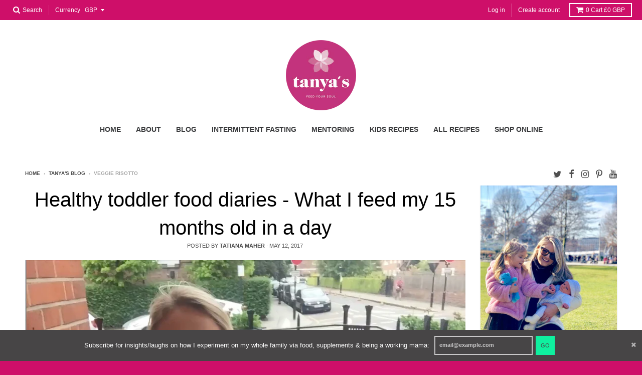

--- FILE ---
content_type: text/html; charset=utf-8
request_url: https://tanyasliving.com/blogs/tanyas-blog/tagged/veggie-risotto
body_size: 25183
content:
<!doctype html>
<!--[if IE 8]><html class="no-js lt-ie9" lang="en"> <![endif]-->
<!--[if IE 9 ]><html class="ie9 no-js"> <![endif]-->
<!--[if (gt IE 9)|!(IE)]><!--> <html class="no-js" lang="en"> <!--<![endif]-->
<head>
  <meta charset="utf-8">
  <meta http-equiv="X-UA-Compatible" content="IE=edge,chrome=1">
  <link rel="canonical" href="https://tanyasliving.com/blogs/tanyas-blog/tagged/veggie-risotto">
  <meta name="viewport" content="width=device-width,initial-scale=1">
  <meta name="theme-color" content="#0ff09f">

  
  <link rel="shortcut icon" href="//tanyasliving.com/cdn/shop/files/Tanyas-Raspberry_444ba650-6639-434c-b50e-074bbbb1e303_32x32.png?v=1613172431" type="image/png" />
  

  <title>
    Blog by Tanya Maher &ndash; Tagged &quot;veggie risotto&quot; &ndash; Tanya&#39;s
  </title>

  
    <meta name="description" content="Tanya writes about the healthiest foods and lifestyle choices for her young family in London and while travelling. The focus is on a raw, vegan and pesticide-free. Most recipes are rawsome!">
  

  
<meta property="og:site_name" content="Tanya&#39;s">
<meta property="og:url" content="https://tanyasliving.com/blogs/tanyas-blog/tagged/veggie-risotto">
<meta property="og:title" content="Blog by Tanya Maher">
<meta property="og:type" content="website">
<meta property="og:description" content="Tanya writes about the healthiest foods and lifestyle choices for her young family in London and while travelling. The focus is on a raw, vegan and pesticide-free. Most recipes are rawsome!">


<meta name="twitter:site" content="@tanyasliving">
<meta name="twitter:card" content="summary_large_image">
<meta name="twitter:title" content="Blog by Tanya Maher">
<meta name="twitter:description" content="Tanya writes about the healthiest foods and lifestyle choices for her young family in London and while travelling. The focus is on a raw, vegan and pesticide-free. Most recipes are rawsome!">


  <script>window.performance && window.performance.mark && window.performance.mark('shopify.content_for_header.start');</script><meta id="shopify-digital-wallet" name="shopify-digital-wallet" content="/20255567/digital_wallets/dialog">
<meta name="shopify-checkout-api-token" content="d77142a651dce80b07b4c67cbaa11195">
<meta id="in-context-paypal-metadata" data-shop-id="20255567" data-venmo-supported="false" data-environment="production" data-locale="en_US" data-paypal-v4="true" data-currency="GBP">
<link rel="alternate" type="application/atom+xml" title="Feed" href="/blogs/tanyas-blog/tagged/veggie-risotto.atom" />
<script async="async" src="/checkouts/internal/preloads.js?locale=en-GB"></script>
<script id="shopify-features" type="application/json">{"accessToken":"d77142a651dce80b07b4c67cbaa11195","betas":["rich-media-storefront-analytics"],"domain":"tanyasliving.com","predictiveSearch":true,"shopId":20255567,"locale":"en"}</script>
<script>var Shopify = Shopify || {};
Shopify.shop = "tanyas-living.myshopify.com";
Shopify.locale = "en";
Shopify.currency = {"active":"GBP","rate":"1.0"};
Shopify.country = "GB";
Shopify.theme = {"name":"District","id":177724620,"schema_name":"District","schema_version":"2.2.2","theme_store_id":735,"role":"main"};
Shopify.theme.handle = "null";
Shopify.theme.style = {"id":null,"handle":null};
Shopify.cdnHost = "tanyasliving.com/cdn";
Shopify.routes = Shopify.routes || {};
Shopify.routes.root = "/";</script>
<script type="module">!function(o){(o.Shopify=o.Shopify||{}).modules=!0}(window);</script>
<script>!function(o){function n(){var o=[];function n(){o.push(Array.prototype.slice.apply(arguments))}return n.q=o,n}var t=o.Shopify=o.Shopify||{};t.loadFeatures=n(),t.autoloadFeatures=n()}(window);</script>
<script id="shop-js-analytics" type="application/json">{"pageType":"blog"}</script>
<script defer="defer" async type="module" src="//tanyasliving.com/cdn/shopifycloud/shop-js/modules/v2/client.init-shop-cart-sync_C5BV16lS.en.esm.js"></script>
<script defer="defer" async type="module" src="//tanyasliving.com/cdn/shopifycloud/shop-js/modules/v2/chunk.common_CygWptCX.esm.js"></script>
<script type="module">
  await import("//tanyasliving.com/cdn/shopifycloud/shop-js/modules/v2/client.init-shop-cart-sync_C5BV16lS.en.esm.js");
await import("//tanyasliving.com/cdn/shopifycloud/shop-js/modules/v2/chunk.common_CygWptCX.esm.js");

  window.Shopify.SignInWithShop?.initShopCartSync?.({"fedCMEnabled":true,"windoidEnabled":true});

</script>
<script>(function() {
  var isLoaded = false;
  function asyncLoad() {
    if (isLoaded) return;
    isLoaded = true;
    var urls = ["https:\/\/chimpstatic.com\/mcjs-connected\/js\/users\/ca11db16ebb45d89870693dd2\/e0442383b00d1c5f9eb0e3c30.js?shop=tanyas-living.myshopify.com"];
    for (var i = 0; i < urls.length; i++) {
      var s = document.createElement('script');
      s.type = 'text/javascript';
      s.async = true;
      s.src = urls[i];
      var x = document.getElementsByTagName('script')[0];
      x.parentNode.insertBefore(s, x);
    }
  };
  if(window.attachEvent) {
    window.attachEvent('onload', asyncLoad);
  } else {
    window.addEventListener('load', asyncLoad, false);
  }
})();</script>
<script id="__st">var __st={"a":20255567,"offset":0,"reqid":"f3e757b7-ca00-4c89-aa49-d86e0aad8669-1768714952","pageurl":"tanyasliving.com\/blogs\/tanyas-blog\/tagged\/veggie-risotto","s":"blogs-99595532","u":"583b6f6a4031","p":"blog","rtyp":"blog","rid":99595532};</script>
<script>window.ShopifyPaypalV4VisibilityTracking = true;</script>
<script id="captcha-bootstrap">!function(){'use strict';const t='contact',e='account',n='new_comment',o=[[t,t],['blogs',n],['comments',n],[t,'customer']],c=[[e,'customer_login'],[e,'guest_login'],[e,'recover_customer_password'],[e,'create_customer']],r=t=>t.map((([t,e])=>`form[action*='/${t}']:not([data-nocaptcha='true']) input[name='form_type'][value='${e}']`)).join(','),a=t=>()=>t?[...document.querySelectorAll(t)].map((t=>t.form)):[];function s(){const t=[...o],e=r(t);return a(e)}const i='password',u='form_key',d=['recaptcha-v3-token','g-recaptcha-response','h-captcha-response',i],f=()=>{try{return window.sessionStorage}catch{return}},m='__shopify_v',_=t=>t.elements[u];function p(t,e,n=!1){try{const o=window.sessionStorage,c=JSON.parse(o.getItem(e)),{data:r}=function(t){const{data:e,action:n}=t;return t[m]||n?{data:e,action:n}:{data:t,action:n}}(c);for(const[e,n]of Object.entries(r))t.elements[e]&&(t.elements[e].value=n);n&&o.removeItem(e)}catch(o){console.error('form repopulation failed',{error:o})}}const l='form_type',E='cptcha';function T(t){t.dataset[E]=!0}const w=window,h=w.document,L='Shopify',v='ce_forms',y='captcha';let A=!1;((t,e)=>{const n=(g='f06e6c50-85a8-45c8-87d0-21a2b65856fe',I='https://cdn.shopify.com/shopifycloud/storefront-forms-hcaptcha/ce_storefront_forms_captcha_hcaptcha.v1.5.2.iife.js',D={infoText:'Protected by hCaptcha',privacyText:'Privacy',termsText:'Terms'},(t,e,n)=>{const o=w[L][v],c=o.bindForm;if(c)return c(t,g,e,D).then(n);var r;o.q.push([[t,g,e,D],n]),r=I,A||(h.body.append(Object.assign(h.createElement('script'),{id:'captcha-provider',async:!0,src:r})),A=!0)});var g,I,D;w[L]=w[L]||{},w[L][v]=w[L][v]||{},w[L][v].q=[],w[L][y]=w[L][y]||{},w[L][y].protect=function(t,e){n(t,void 0,e),T(t)},Object.freeze(w[L][y]),function(t,e,n,w,h,L){const[v,y,A,g]=function(t,e,n){const i=e?o:[],u=t?c:[],d=[...i,...u],f=r(d),m=r(i),_=r(d.filter((([t,e])=>n.includes(e))));return[a(f),a(m),a(_),s()]}(w,h,L),I=t=>{const e=t.target;return e instanceof HTMLFormElement?e:e&&e.form},D=t=>v().includes(t);t.addEventListener('submit',(t=>{const e=I(t);if(!e)return;const n=D(e)&&!e.dataset.hcaptchaBound&&!e.dataset.recaptchaBound,o=_(e),c=g().includes(e)&&(!o||!o.value);(n||c)&&t.preventDefault(),c&&!n&&(function(t){try{if(!f())return;!function(t){const e=f();if(!e)return;const n=_(t);if(!n)return;const o=n.value;o&&e.removeItem(o)}(t);const e=Array.from(Array(32),(()=>Math.random().toString(36)[2])).join('');!function(t,e){_(t)||t.append(Object.assign(document.createElement('input'),{type:'hidden',name:u})),t.elements[u].value=e}(t,e),function(t,e){const n=f();if(!n)return;const o=[...t.querySelectorAll(`input[type='${i}']`)].map((({name:t})=>t)),c=[...d,...o],r={};for(const[a,s]of new FormData(t).entries())c.includes(a)||(r[a]=s);n.setItem(e,JSON.stringify({[m]:1,action:t.action,data:r}))}(t,e)}catch(e){console.error('failed to persist form',e)}}(e),e.submit())}));const S=(t,e)=>{t&&!t.dataset[E]&&(n(t,e.some((e=>e===t))),T(t))};for(const o of['focusin','change'])t.addEventListener(o,(t=>{const e=I(t);D(e)&&S(e,y())}));const B=e.get('form_key'),M=e.get(l),P=B&&M;t.addEventListener('DOMContentLoaded',(()=>{const t=y();if(P)for(const e of t)e.elements[l].value===M&&p(e,B);[...new Set([...A(),...v().filter((t=>'true'===t.dataset.shopifyCaptcha))])].forEach((e=>S(e,t)))}))}(h,new URLSearchParams(w.location.search),n,t,e,['guest_login'])})(!0,!0)}();</script>
<script integrity="sha256-4kQ18oKyAcykRKYeNunJcIwy7WH5gtpwJnB7kiuLZ1E=" data-source-attribution="shopify.loadfeatures" defer="defer" src="//tanyasliving.com/cdn/shopifycloud/storefront/assets/storefront/load_feature-a0a9edcb.js" crossorigin="anonymous"></script>
<script data-source-attribution="shopify.dynamic_checkout.dynamic.init">var Shopify=Shopify||{};Shopify.PaymentButton=Shopify.PaymentButton||{isStorefrontPortableWallets:!0,init:function(){window.Shopify.PaymentButton.init=function(){};var t=document.createElement("script");t.src="https://tanyasliving.com/cdn/shopifycloud/portable-wallets/latest/portable-wallets.en.js",t.type="module",document.head.appendChild(t)}};
</script>
<script data-source-attribution="shopify.dynamic_checkout.buyer_consent">
  function portableWalletsHideBuyerConsent(e){var t=document.getElementById("shopify-buyer-consent"),n=document.getElementById("shopify-subscription-policy-button");t&&n&&(t.classList.add("hidden"),t.setAttribute("aria-hidden","true"),n.removeEventListener("click",e))}function portableWalletsShowBuyerConsent(e){var t=document.getElementById("shopify-buyer-consent"),n=document.getElementById("shopify-subscription-policy-button");t&&n&&(t.classList.remove("hidden"),t.removeAttribute("aria-hidden"),n.addEventListener("click",e))}window.Shopify?.PaymentButton&&(window.Shopify.PaymentButton.hideBuyerConsent=portableWalletsHideBuyerConsent,window.Shopify.PaymentButton.showBuyerConsent=portableWalletsShowBuyerConsent);
</script>
<script data-source-attribution="shopify.dynamic_checkout.cart.bootstrap">document.addEventListener("DOMContentLoaded",(function(){function t(){return document.querySelector("shopify-accelerated-checkout-cart, shopify-accelerated-checkout")}if(t())Shopify.PaymentButton.init();else{new MutationObserver((function(e,n){t()&&(Shopify.PaymentButton.init(),n.disconnect())})).observe(document.body,{childList:!0,subtree:!0})}}));
</script>
<link id="shopify-accelerated-checkout-styles" rel="stylesheet" media="screen" href="https://tanyasliving.com/cdn/shopifycloud/portable-wallets/latest/accelerated-checkout-backwards-compat.css" crossorigin="anonymous">
<style id="shopify-accelerated-checkout-cart">
        #shopify-buyer-consent {
  margin-top: 1em;
  display: inline-block;
  width: 100%;
}

#shopify-buyer-consent.hidden {
  display: none;
}

#shopify-subscription-policy-button {
  background: none;
  border: none;
  padding: 0;
  text-decoration: underline;
  font-size: inherit;
  cursor: pointer;
}

#shopify-subscription-policy-button::before {
  box-shadow: none;
}

      </style>

<script>window.performance && window.performance.mark && window.performance.mark('shopify.content_for_header.end');</script>

  
  
  

  
  
  
  
  


  <link href="//tanyasliving.com/cdn/shop/t/4/assets/theme.scss.css?v=52532598286242542211768290070" rel="stylesheet" type="text/css" media="all" />

  

  <!-- /snippets/oldIE-js.liquid -->


<!--[if lt IE 9]>

<script src="//cdnjs.cloudflare.com/ajax/libs/html5shiv/3.7.2/html5shiv.min.js" type="text/javascript"></script>
<script src="//tanyasliving.com/cdn/shop/t/4/assets/respond.min.js?v=52248677837542619231500891075" type="text/javascript"></script>
<link href="//tanyasliving.com/cdn/shop/t/4/assets/respond-proxy.html" id="respond-proxy" rel="respond-proxy" />
<link href="//tanyasliving.com/search?q=c0d5f707e39bf7c72ffb530851a35a3f" id="respond-redirect" rel="respond-redirect" />
<script src="//tanyasliving.com/search?q=c0d5f707e39bf7c72ffb530851a35a3f" type="text/javascript"></script>
<![endif]-->

  <script>
    window.StyleHatch = window.StyleHatch || {};
    StyleHatch.currencyFormat = "£{{amount}}";
    StyleHatch.Strings = {
      instagramAddToken: "Add your Instagram access token.",
      instagramInvalidToken: "The Instagram access token is invalid. Check to make sure you added the complete token.",
      instagramRateLimitToken: "Your store is currently over Instagram\u0026#39;s rate limit. Contact Style Hatch support for details.",
      addToCart: "Add to Cart",
      soldOut: "Sold Out"
    }
    StyleHatch.ajaxCartEnable = true;
    // Post defer
    window.addEventListener('DOMContentLoaded', function() {
      

      
      
    });
    document.documentElement.className = document.documentElement.className.replace('no-js', 'js');
  </script>

  <!--[if (gt IE 9)|!(IE)]><!--><script src="//tanyasliving.com/cdn/shop/t/4/assets/lazysizes.min.js?v=18864737905805455751500891074" async="async"></script><!--<![endif]-->
  <!--[if lte IE 9]><script src="//tanyasliving.com/cdn/shop/t/4/assets/lazysizes.min.js?v=18864737905805455751500891074"></script><![endif]-->
  <!--[if (gt IE 9)|!(IE)]><!--><script src="//tanyasliving.com/cdn/shop/t/4/assets/vendor.js?v=93128638855166195251500891075" defer="defer"></script><!--<![endif]-->
  <!--[if lte IE 9]><script src="//tanyasliving.com/cdn/shop/t/4/assets/vendor.js?v=93128638855166195251500891075"></script><![endif]-->
  
    <script>
StyleHatch.currencyConverter = true;
StyleHatch.shopCurrency = 'GBP';
StyleHatch.defaultCurrency = 'GBP';
// Formatting
StyleHatch.currencyConverterFormat = 'money_with_currency_format';
StyleHatch.moneyWithCurrencyFormat = "£{{amount}} GBP";
StyleHatch.moneyFormat = "£{{amount}}";
</script>
<!--[if (gt IE 9)|!(IE)]><!--><script src="//cdn.shopify.com/s/javascripts/currencies.js" defer="defer"></script><!--<![endif]-->
<!--[if lte IE 9]><script src="//cdn.shopify.com/s/javascripts/currencies.js"></script><![endif]-->
<!--[if (gt IE 9)|!(IE)]><!--><script src="//tanyasliving.com/cdn/shop/t/4/assets/jquery.currencies.min.js?v=152147414266255262171500891074" defer="defer"></script><!--<![endif]-->
<!--[if lte IE 9]><script src="//tanyasliving.com/cdn/shop/t/4/assets/jquery.currencies.min.js?v=152147414266255262171500891074"></script><![endif]-->

  
  <!--[if (gt IE 9)|!(IE)]><!--><script src="//tanyasliving.com/cdn/shop/t/4/assets/theme.min.js?v=6162787773036356671501098917" defer="defer"></script><!--<![endif]-->
  <!--[if lte IE 9]><script src="//tanyasliving.com/cdn/shop/t/4/assets/theme.min.js?v=6162787773036356671501098917"></script><![endif]-->

<!--Gem_Page_Header_Script-->

<!--End_Gem_Page_Header_Script-->
 


                <script>
                    window.__pagefly_analytics_settings__ = {"acceptTracking":false};
                </script>
				<script src="https://cdn.pagefly.io/static/assets/pf-custom-shopify-cart.js" defer></script>

 <meta property="og:image" content="https://cdn.shopify.com/s/files/1/2025/5567/files/Tanyas-Raspberry_d38f3cf7-6446-4ae6-ab58-b39dd00124b7.png?height=628&pad_color=fff&v=1613170042&width=1200" />
<meta property="og:image:secure_url" content="https://cdn.shopify.com/s/files/1/2025/5567/files/Tanyas-Raspberry_d38f3cf7-6446-4ae6-ab58-b39dd00124b7.png?height=628&pad_color=fff&v=1613170042&width=1200" />
<meta property="og:image:width" content="1200" />
<meta property="og:image:height" content="628" />
<link href="https://monorail-edge.shopifysvc.com" rel="dns-prefetch">
<script>(function(){if ("sendBeacon" in navigator && "performance" in window) {try {var session_token_from_headers = performance.getEntriesByType('navigation')[0].serverTiming.find(x => x.name == '_s').description;} catch {var session_token_from_headers = undefined;}var session_cookie_matches = document.cookie.match(/_shopify_s=([^;]*)/);var session_token_from_cookie = session_cookie_matches && session_cookie_matches.length === 2 ? session_cookie_matches[1] : "";var session_token = session_token_from_headers || session_token_from_cookie || "";function handle_abandonment_event(e) {var entries = performance.getEntries().filter(function(entry) {return /monorail-edge.shopifysvc.com/.test(entry.name);});if (!window.abandonment_tracked && entries.length === 0) {window.abandonment_tracked = true;var currentMs = Date.now();var navigation_start = performance.timing.navigationStart;var payload = {shop_id: 20255567,url: window.location.href,navigation_start,duration: currentMs - navigation_start,session_token,page_type: "blog"};window.navigator.sendBeacon("https://monorail-edge.shopifysvc.com/v1/produce", JSON.stringify({schema_id: "online_store_buyer_site_abandonment/1.1",payload: payload,metadata: {event_created_at_ms: currentMs,event_sent_at_ms: currentMs}}));}}window.addEventListener('pagehide', handle_abandonment_event);}}());</script>
<script id="web-pixels-manager-setup">(function e(e,d,r,n,o){if(void 0===o&&(o={}),!Boolean(null===(a=null===(i=window.Shopify)||void 0===i?void 0:i.analytics)||void 0===a?void 0:a.replayQueue)){var i,a;window.Shopify=window.Shopify||{};var t=window.Shopify;t.analytics=t.analytics||{};var s=t.analytics;s.replayQueue=[],s.publish=function(e,d,r){return s.replayQueue.push([e,d,r]),!0};try{self.performance.mark("wpm:start")}catch(e){}var l=function(){var e={modern:/Edge?\/(1{2}[4-9]|1[2-9]\d|[2-9]\d{2}|\d{4,})\.\d+(\.\d+|)|Firefox\/(1{2}[4-9]|1[2-9]\d|[2-9]\d{2}|\d{4,})\.\d+(\.\d+|)|Chrom(ium|e)\/(9{2}|\d{3,})\.\d+(\.\d+|)|(Maci|X1{2}).+ Version\/(15\.\d+|(1[6-9]|[2-9]\d|\d{3,})\.\d+)([,.]\d+|)( \(\w+\)|)( Mobile\/\w+|) Safari\/|Chrome.+OPR\/(9{2}|\d{3,})\.\d+\.\d+|(CPU[ +]OS|iPhone[ +]OS|CPU[ +]iPhone|CPU IPhone OS|CPU iPad OS)[ +]+(15[._]\d+|(1[6-9]|[2-9]\d|\d{3,})[._]\d+)([._]\d+|)|Android:?[ /-](13[3-9]|1[4-9]\d|[2-9]\d{2}|\d{4,})(\.\d+|)(\.\d+|)|Android.+Firefox\/(13[5-9]|1[4-9]\d|[2-9]\d{2}|\d{4,})\.\d+(\.\d+|)|Android.+Chrom(ium|e)\/(13[3-9]|1[4-9]\d|[2-9]\d{2}|\d{4,})\.\d+(\.\d+|)|SamsungBrowser\/([2-9]\d|\d{3,})\.\d+/,legacy:/Edge?\/(1[6-9]|[2-9]\d|\d{3,})\.\d+(\.\d+|)|Firefox\/(5[4-9]|[6-9]\d|\d{3,})\.\d+(\.\d+|)|Chrom(ium|e)\/(5[1-9]|[6-9]\d|\d{3,})\.\d+(\.\d+|)([\d.]+$|.*Safari\/(?![\d.]+ Edge\/[\d.]+$))|(Maci|X1{2}).+ Version\/(10\.\d+|(1[1-9]|[2-9]\d|\d{3,})\.\d+)([,.]\d+|)( \(\w+\)|)( Mobile\/\w+|) Safari\/|Chrome.+OPR\/(3[89]|[4-9]\d|\d{3,})\.\d+\.\d+|(CPU[ +]OS|iPhone[ +]OS|CPU[ +]iPhone|CPU IPhone OS|CPU iPad OS)[ +]+(10[._]\d+|(1[1-9]|[2-9]\d|\d{3,})[._]\d+)([._]\d+|)|Android:?[ /-](13[3-9]|1[4-9]\d|[2-9]\d{2}|\d{4,})(\.\d+|)(\.\d+|)|Mobile Safari.+OPR\/([89]\d|\d{3,})\.\d+\.\d+|Android.+Firefox\/(13[5-9]|1[4-9]\d|[2-9]\d{2}|\d{4,})\.\d+(\.\d+|)|Android.+Chrom(ium|e)\/(13[3-9]|1[4-9]\d|[2-9]\d{2}|\d{4,})\.\d+(\.\d+|)|Android.+(UC? ?Browser|UCWEB|U3)[ /]?(15\.([5-9]|\d{2,})|(1[6-9]|[2-9]\d|\d{3,})\.\d+)\.\d+|SamsungBrowser\/(5\.\d+|([6-9]|\d{2,})\.\d+)|Android.+MQ{2}Browser\/(14(\.(9|\d{2,})|)|(1[5-9]|[2-9]\d|\d{3,})(\.\d+|))(\.\d+|)|K[Aa][Ii]OS\/(3\.\d+|([4-9]|\d{2,})\.\d+)(\.\d+|)/},d=e.modern,r=e.legacy,n=navigator.userAgent;return n.match(d)?"modern":n.match(r)?"legacy":"unknown"}(),u="modern"===l?"modern":"legacy",c=(null!=n?n:{modern:"",legacy:""})[u],f=function(e){return[e.baseUrl,"/wpm","/b",e.hashVersion,"modern"===e.buildTarget?"m":"l",".js"].join("")}({baseUrl:d,hashVersion:r,buildTarget:u}),m=function(e){var d=e.version,r=e.bundleTarget,n=e.surface,o=e.pageUrl,i=e.monorailEndpoint;return{emit:function(e){var a=e.status,t=e.errorMsg,s=(new Date).getTime(),l=JSON.stringify({metadata:{event_sent_at_ms:s},events:[{schema_id:"web_pixels_manager_load/3.1",payload:{version:d,bundle_target:r,page_url:o,status:a,surface:n,error_msg:t},metadata:{event_created_at_ms:s}}]});if(!i)return console&&console.warn&&console.warn("[Web Pixels Manager] No Monorail endpoint provided, skipping logging."),!1;try{return self.navigator.sendBeacon.bind(self.navigator)(i,l)}catch(e){}var u=new XMLHttpRequest;try{return u.open("POST",i,!0),u.setRequestHeader("Content-Type","text/plain"),u.send(l),!0}catch(e){return console&&console.warn&&console.warn("[Web Pixels Manager] Got an unhandled error while logging to Monorail."),!1}}}}({version:r,bundleTarget:l,surface:e.surface,pageUrl:self.location.href,monorailEndpoint:e.monorailEndpoint});try{o.browserTarget=l,function(e){var d=e.src,r=e.async,n=void 0===r||r,o=e.onload,i=e.onerror,a=e.sri,t=e.scriptDataAttributes,s=void 0===t?{}:t,l=document.createElement("script"),u=document.querySelector("head"),c=document.querySelector("body");if(l.async=n,l.src=d,a&&(l.integrity=a,l.crossOrigin="anonymous"),s)for(var f in s)if(Object.prototype.hasOwnProperty.call(s,f))try{l.dataset[f]=s[f]}catch(e){}if(o&&l.addEventListener("load",o),i&&l.addEventListener("error",i),u)u.appendChild(l);else{if(!c)throw new Error("Did not find a head or body element to append the script");c.appendChild(l)}}({src:f,async:!0,onload:function(){if(!function(){var e,d;return Boolean(null===(d=null===(e=window.Shopify)||void 0===e?void 0:e.analytics)||void 0===d?void 0:d.initialized)}()){var d=window.webPixelsManager.init(e)||void 0;if(d){var r=window.Shopify.analytics;r.replayQueue.forEach((function(e){var r=e[0],n=e[1],o=e[2];d.publishCustomEvent(r,n,o)})),r.replayQueue=[],r.publish=d.publishCustomEvent,r.visitor=d.visitor,r.initialized=!0}}},onerror:function(){return m.emit({status:"failed",errorMsg:"".concat(f," has failed to load")})},sri:function(e){var d=/^sha384-[A-Za-z0-9+/=]+$/;return"string"==typeof e&&d.test(e)}(c)?c:"",scriptDataAttributes:o}),m.emit({status:"loading"})}catch(e){m.emit({status:"failed",errorMsg:(null==e?void 0:e.message)||"Unknown error"})}}})({shopId: 20255567,storefrontBaseUrl: "https://tanyasliving.com",extensionsBaseUrl: "https://extensions.shopifycdn.com/cdn/shopifycloud/web-pixels-manager",monorailEndpoint: "https://monorail-edge.shopifysvc.com/unstable/produce_batch",surface: "storefront-renderer",enabledBetaFlags: ["2dca8a86"],webPixelsConfigList: [{"id":"149225778","eventPayloadVersion":"v1","runtimeContext":"LAX","scriptVersion":"1","type":"CUSTOM","privacyPurposes":["ANALYTICS"],"name":"Google Analytics tag (migrated)"},{"id":"shopify-app-pixel","configuration":"{}","eventPayloadVersion":"v1","runtimeContext":"STRICT","scriptVersion":"0450","apiClientId":"shopify-pixel","type":"APP","privacyPurposes":["ANALYTICS","MARKETING"]},{"id":"shopify-custom-pixel","eventPayloadVersion":"v1","runtimeContext":"LAX","scriptVersion":"0450","apiClientId":"shopify-pixel","type":"CUSTOM","privacyPurposes":["ANALYTICS","MARKETING"]}],isMerchantRequest: false,initData: {"shop":{"name":"Tanya's","paymentSettings":{"currencyCode":"GBP"},"myshopifyDomain":"tanyas-living.myshopify.com","countryCode":"GB","storefrontUrl":"https:\/\/tanyasliving.com"},"customer":null,"cart":null,"checkout":null,"productVariants":[],"purchasingCompany":null},},"https://tanyasliving.com/cdn","fcfee988w5aeb613cpc8e4bc33m6693e112",{"modern":"","legacy":""},{"shopId":"20255567","storefrontBaseUrl":"https:\/\/tanyasliving.com","extensionBaseUrl":"https:\/\/extensions.shopifycdn.com\/cdn\/shopifycloud\/web-pixels-manager","surface":"storefront-renderer","enabledBetaFlags":"[\"2dca8a86\"]","isMerchantRequest":"false","hashVersion":"fcfee988w5aeb613cpc8e4bc33m6693e112","publish":"custom","events":"[[\"page_viewed\",{}]]"});</script><script>
  window.ShopifyAnalytics = window.ShopifyAnalytics || {};
  window.ShopifyAnalytics.meta = window.ShopifyAnalytics.meta || {};
  window.ShopifyAnalytics.meta.currency = 'GBP';
  var meta = {"page":{"pageType":"blog","resourceType":"blog","resourceId":99595532,"requestId":"f3e757b7-ca00-4c89-aa49-d86e0aad8669-1768714952"}};
  for (var attr in meta) {
    window.ShopifyAnalytics.meta[attr] = meta[attr];
  }
</script>
<script class="analytics">
  (function () {
    var customDocumentWrite = function(content) {
      var jquery = null;

      if (window.jQuery) {
        jquery = window.jQuery;
      } else if (window.Checkout && window.Checkout.$) {
        jquery = window.Checkout.$;
      }

      if (jquery) {
        jquery('body').append(content);
      }
    };

    var hasLoggedConversion = function(token) {
      if (token) {
        return document.cookie.indexOf('loggedConversion=' + token) !== -1;
      }
      return false;
    }

    var setCookieIfConversion = function(token) {
      if (token) {
        var twoMonthsFromNow = new Date(Date.now());
        twoMonthsFromNow.setMonth(twoMonthsFromNow.getMonth() + 2);

        document.cookie = 'loggedConversion=' + token + '; expires=' + twoMonthsFromNow;
      }
    }

    var trekkie = window.ShopifyAnalytics.lib = window.trekkie = window.trekkie || [];
    if (trekkie.integrations) {
      return;
    }
    trekkie.methods = [
      'identify',
      'page',
      'ready',
      'track',
      'trackForm',
      'trackLink'
    ];
    trekkie.factory = function(method) {
      return function() {
        var args = Array.prototype.slice.call(arguments);
        args.unshift(method);
        trekkie.push(args);
        return trekkie;
      };
    };
    for (var i = 0; i < trekkie.methods.length; i++) {
      var key = trekkie.methods[i];
      trekkie[key] = trekkie.factory(key);
    }
    trekkie.load = function(config) {
      trekkie.config = config || {};
      trekkie.config.initialDocumentCookie = document.cookie;
      var first = document.getElementsByTagName('script')[0];
      var script = document.createElement('script');
      script.type = 'text/javascript';
      script.onerror = function(e) {
        var scriptFallback = document.createElement('script');
        scriptFallback.type = 'text/javascript';
        scriptFallback.onerror = function(error) {
                var Monorail = {
      produce: function produce(monorailDomain, schemaId, payload) {
        var currentMs = new Date().getTime();
        var event = {
          schema_id: schemaId,
          payload: payload,
          metadata: {
            event_created_at_ms: currentMs,
            event_sent_at_ms: currentMs
          }
        };
        return Monorail.sendRequest("https://" + monorailDomain + "/v1/produce", JSON.stringify(event));
      },
      sendRequest: function sendRequest(endpointUrl, payload) {
        // Try the sendBeacon API
        if (window && window.navigator && typeof window.navigator.sendBeacon === 'function' && typeof window.Blob === 'function' && !Monorail.isIos12()) {
          var blobData = new window.Blob([payload], {
            type: 'text/plain'
          });

          if (window.navigator.sendBeacon(endpointUrl, blobData)) {
            return true;
          } // sendBeacon was not successful

        } // XHR beacon

        var xhr = new XMLHttpRequest();

        try {
          xhr.open('POST', endpointUrl);
          xhr.setRequestHeader('Content-Type', 'text/plain');
          xhr.send(payload);
        } catch (e) {
          console.log(e);
        }

        return false;
      },
      isIos12: function isIos12() {
        return window.navigator.userAgent.lastIndexOf('iPhone; CPU iPhone OS 12_') !== -1 || window.navigator.userAgent.lastIndexOf('iPad; CPU OS 12_') !== -1;
      }
    };
    Monorail.produce('monorail-edge.shopifysvc.com',
      'trekkie_storefront_load_errors/1.1',
      {shop_id: 20255567,
      theme_id: 177724620,
      app_name: "storefront",
      context_url: window.location.href,
      source_url: "//tanyasliving.com/cdn/s/trekkie.storefront.cd680fe47e6c39ca5d5df5f0a32d569bc48c0f27.min.js"});

        };
        scriptFallback.async = true;
        scriptFallback.src = '//tanyasliving.com/cdn/s/trekkie.storefront.cd680fe47e6c39ca5d5df5f0a32d569bc48c0f27.min.js';
        first.parentNode.insertBefore(scriptFallback, first);
      };
      script.async = true;
      script.src = '//tanyasliving.com/cdn/s/trekkie.storefront.cd680fe47e6c39ca5d5df5f0a32d569bc48c0f27.min.js';
      first.parentNode.insertBefore(script, first);
    };
    trekkie.load(
      {"Trekkie":{"appName":"storefront","development":false,"defaultAttributes":{"shopId":20255567,"isMerchantRequest":null,"themeId":177724620,"themeCityHash":"17328458685847311413","contentLanguage":"en","currency":"GBP","eventMetadataId":"716697c1-569e-4e52-8e46-e83300f78ca9"},"isServerSideCookieWritingEnabled":true,"monorailRegion":"shop_domain","enabledBetaFlags":["65f19447"]},"Session Attribution":{},"S2S":{"facebookCapiEnabled":false,"source":"trekkie-storefront-renderer","apiClientId":580111}}
    );

    var loaded = false;
    trekkie.ready(function() {
      if (loaded) return;
      loaded = true;

      window.ShopifyAnalytics.lib = window.trekkie;

      var originalDocumentWrite = document.write;
      document.write = customDocumentWrite;
      try { window.ShopifyAnalytics.merchantGoogleAnalytics.call(this); } catch(error) {};
      document.write = originalDocumentWrite;

      window.ShopifyAnalytics.lib.page(null,{"pageType":"blog","resourceType":"blog","resourceId":99595532,"requestId":"f3e757b7-ca00-4c89-aa49-d86e0aad8669-1768714952","shopifyEmitted":true});

      var match = window.location.pathname.match(/checkouts\/(.+)\/(thank_you|post_purchase)/)
      var token = match? match[1]: undefined;
      if (!hasLoggedConversion(token)) {
        setCookieIfConversion(token);
        
      }
    });


        var eventsListenerScript = document.createElement('script');
        eventsListenerScript.async = true;
        eventsListenerScript.src = "//tanyasliving.com/cdn/shopifycloud/storefront/assets/shop_events_listener-3da45d37.js";
        document.getElementsByTagName('head')[0].appendChild(eventsListenerScript);

})();</script>
  <script>
  if (!window.ga || (window.ga && typeof window.ga !== 'function')) {
    window.ga = function ga() {
      (window.ga.q = window.ga.q || []).push(arguments);
      if (window.Shopify && window.Shopify.analytics && typeof window.Shopify.analytics.publish === 'function') {
        window.Shopify.analytics.publish("ga_stub_called", {}, {sendTo: "google_osp_migration"});
      }
      console.error("Shopify's Google Analytics stub called with:", Array.from(arguments), "\nSee https://help.shopify.com/manual/promoting-marketing/pixels/pixel-migration#google for more information.");
    };
    if (window.Shopify && window.Shopify.analytics && typeof window.Shopify.analytics.publish === 'function') {
      window.Shopify.analytics.publish("ga_stub_initialized", {}, {sendTo: "google_osp_migration"});
    }
  }
</script>
<script
  defer
  src="https://tanyasliving.com/cdn/shopifycloud/perf-kit/shopify-perf-kit-3.0.4.min.js"
  data-application="storefront-renderer"
  data-shop-id="20255567"
  data-render-region="gcp-us-central1"
  data-page-type="blog"
  data-theme-instance-id="177724620"
  data-theme-name="District"
  data-theme-version="2.2.2"
  data-monorail-region="shop_domain"
  data-resource-timing-sampling-rate="10"
  data-shs="true"
  data-shs-beacon="true"
  data-shs-export-with-fetch="true"
  data-shs-logs-sample-rate="1"
  data-shs-beacon-endpoint="https://tanyasliving.com/api/collect"
></script>
</head> 

<body id="blog-by-tanya-maher" class="template-blog" data-template-directory="" data-template"blog" >

            
              


  
  <script type="text/javascript">if(typeof isGwHelperLoaded==='undefined'){(function(){var HE_DOMAIN=localStorage.getItem('ssw_debug_domain');if(!HE_DOMAIN){HE_DOMAIN='https://app.growave.io'}var GW_IS_DEV=localStorage.getItem('ssw_debug');if(!GW_IS_DEV){GW_IS_DEV=0}if(!window.Ssw){Ssw={}}function isReadyStatus(){return typeof ssw==="function"&&window.gwPolyfillsLoaded}function sswRun(application){if(isReadyStatus()){setTimeout(function(){application(ssw)},0)}else{var _loadSswLib=setInterval(function(){if(isReadyStatus()){clearInterval(_loadSswLib);application(ssw)}},30)}}var sswApp={default:0,cart_item_count:0,accounts_enabled:1,pageUrls:{wishlist:'/pages/wishlist',profile:'/pages/profile',profileEdit:'/pages/profile-edit',reward:'/pages/reward',referral:'/pages/referral',reviews:'/pages/reviews',reviewShare:'/pages/share-review',instagram:'/pages/shop-instagram',editNotification:'/pages/edit-notifications'},modules:{comment:null,community:null,fave:null,instagram:null,questions:null,review:null,sharing:null,reward:null}};var sswLangs={data:{},add:function(key,value){this.data[key]=value},t:function(key,params){var value=key;if(typeof this.data[key]!=='undefined'){value=this.data[key]}value=(value&&value.indexOf("translation missing:")<0)?value:key;if(params){value=value.replace(/\{\{\s?(\w+)\s?\}\}/g,function(match,variable){return(typeof params[variable]!='undefined')?params[variable]:match})}return value},p:function(key_singular,key_plural,count,params){if(count==1){return this.t(key_singular,params)}else{return this.t(key_plural,params)}}};sswApp.metafield_settings={"cart_count_id":"#cart-count","cart_total_id":"#cart-total"};var sswPublishedLocales={};sswPublishedLocales["en"]={endonym_name:"English",iso_code:"en",name:"English",root_url:"/",primary:true};window.sswRun=sswRun;window.sswApp=sswApp;window.sswPublishedLocales=sswPublishedLocales||{};window.sswLangs=sswLangs;window.HE_DOMAIN=HE_DOMAIN;window.GW_IS_DEV=GW_IS_DEV;window.currency_format="£{{amount}}";window.shop_name="Tanya\u0026#39;s";window.colorSettings="";window.sswProxyUrl="\/apps\/ssw-instagram";window.GW_ASSETS_BASE_URL=window.GW_IS_DEV?HE_DOMAIN+'/public/assets/build/':"https://static.socialshopwave.com/ssw-assets/";window.GW_ASSETS_MANIFEST={};window.GW_ASSETS_MANIFEST={"core.critical.css":"core-215011c021.critical.css","core.critical.js":"core-3b8e1a0d70.critical.js","core.library.js":"core-4485bb0ccb.library.js","core.product_link.js":"core-ce91c52f39.product_link.js","instagram.gallery.css":"instagram-057c4f1aac.gallery.css","instagram.gallery.js":"instagram-5e0f12bfc5.gallery.js","instagram.modal.css":"instagram-dec1f97a32.modal.css","instagram.modal.js":"instagram-85f790989d.modal.js","instagram.slider.lib.js":"instagram-f4b686196a.slider.lib.js","lib.datepicker.css":"lib-6fc1108037.datepicker.css","lib.datepicker.js":"lib-9c5a702486.datepicker.js","lib.dropdown.css":"lib-52591346ba.dropdown.css","lib.dropdown.js":"lib-21b24ea07f.dropdown.js","lib.gw-carousel.js":"lib-dc8ddeb429.gw-carousel.js","lib.gw-masonry.js":"lib-db3dfd2364.gw-masonry.js","lib.modal.css":"lib-f911819b22.modal.css","lib.modal.js":"lib-e0b3f94217.modal.js","lib.photoswipe.js":"lib-5b38071dcb.photoswipe.js","lib.popover.js":"lib-858d4bc667.popover.js","lib.validate.js":"lib-4c4115500f.validate.js","login.critical.css":"login-f71507df27.critical.css","login.critical.js":"login-233703a86e.critical.js","login.main.css":"login-f1dffdce92.main.css","login.main.js":"login-28c132fba1.main.js","question.critical.js":"question-3fd9ae5a96.critical.js","question.main.css":"question-6f971ec8e7.main.css","review.critical.css":"review-5f10acf3ec.critical.css","review.critical.js":"review-d41d8cd98f.critical.js","review.main.css":"review-a6cc845f19.main.css","review.main.js":"review-2c755e07a6.main.js","review.popup.critical.js":"review-f93131e525.popup.critical.js","review.popup.main.js":"review-b5977250af.popup.main.js","review.widget.critical.js":"review-9627295967.widget.critical.js","review.widget.main.js":"review-125616d87d.widget.main.js","reward.critical.js":"reward-bb6079ffe3.critical.js","reward.main.css":"reward-fa028be264.main.css","reward.main.js":"reward-50e34a45bb.main.js","reward.notification.css":"reward-ee53c45bad.notification.css","reward.notification.js":"reward-89905432b0.notification.js","reward.tab.caption.css":"reward-04ff42d153.tab.caption.css","ssw-fontello.woff":"ssw-fontello-b60fd7c8c9.woff","wishlist.common.js":"wishlist-ccbdef9011.common.js","wishlist.critical.css":"wishlist-17c222696e.critical.css","wishlist.critical.js":"wishlist-01e97e5ff7.critical.js","wishlist.main.css":"wishlist-7c041f0cd1.main.css","wishlist.main.js":"wishlist-125e53b227.main.js"};window.GW_CUSTOM_CSS_URL='//tanyasliving.com/cdn/shop/t/4/assets/socialshopwave-custom.css?v=111603181540343972631593744450'})();(function(){var loadScriptsCalled=false;var loadDelay=typeof sswLoadScriptsDelay!=='undefined'?sswLoadScriptsDelay:2000;const LOAD_SCRIPTS_EVENTS=["scroll","mousemove","touchstart","load"];function loadScript(url){if(window.GW_IS_DEV){url+='?shop=https://tanyasliving.com&t='+new Date().getTime();if(localStorage.getItem('ssw_custom_project')){url+='&ssw_custom_project='+localStorage.getItem('ssw_custom_project')}}var script=document.createElement('script');script.src=url;script.defer=true;document.body.appendChild(script)}function loadScripts(){if(!loadScriptsCalled){loadScriptsCalled=true;var isBot=/bot|googlebot|Mediapartners-Google|crawler|spider|robot|crawling|PhantomJS/i.test(navigator.userAgent);if(!isBot){var criticalJsName=window.GW_IS_DEV?'core.critical.js':window.GW_ASSETS_MANIFEST['core.critical.js'];var criticalJsUrl=window.GW_ASSETS_BASE_URL+criticalJsName;loadScript(criticalJsUrl);}}}function onUserInteractive(event){var timeout=event.type=="load"?loadDelay:0;setTimeout(function(){loadScripts();unbindWindowEvents()},timeout)}function bindWindowEvents(){LOAD_SCRIPTS_EVENTS.forEach((eventName)=>{window.addEventListener(eventName,onUserInteractive,false)})}function unbindWindowEvents(){LOAD_SCRIPTS_EVENTS.forEach((eventName)=>{window.removeEventListener(eventName,onUserInteractive,false)})}bindWindowEvents()})();window.isGwHelperLoaded=true}sswLangs.data={"shop_it":"SHOP IT","add_to_cart":"Add To Cart","adding_to_cart":"Adding...","sold_out":"Sold Out","checkout":"Checkout","buy":"Buy","back":"Back","description":"Description","load_more":"Load More","click_for_sound_on":"Click for sound on","click_for_sound_off":"Click for sound off","view_on_instagram":"View on Instagram","view_on_tiktok":"View on tiktok","instagram_gallery":"Instagram Gallery"}</script> 
  
    <style>
  @font-face {
    font-family: "Ssw Fontello";
    src: url("//tanyasliving.com/cdn/shop/t/4/assets/ssw-fontello.woff?v=8128985819771460921618385432") format("woff");
    font-weight: 400;
    font-style: normal;
    font-display: fallback;
  }
  :root {
    
    
    
    
    
    
    
    
    
    
    
    
    
    
    
    
    
    
    
    
    
    
    
    
    
    
    
    
    
    
    
    
    
    
    
    
    
    
    
    
    
    
    
    
    
    
    
    
    
    
    
    
    
    
    
    
    
    
    
    
    
    
    
    
    
    
    
  }
</style>

   <style id="ssw-temp-styles">#ssw-cart-modal,#ssw-suggest-login,.ssw-modal,.ssw-hide,.ssw-dropdown-menu,#ssw-topauth ul.ssw-dropdown-menu,.ssw-widget-login ul.ssw-dropdown-menu,.nav ul.menu .ssw-auth-dropdown ul.ssw-dropdown-menu,.ssw-auth-dropdown ul.ssw-dropdown-menu{display:none;}</style><style id="ssw-design-preview"></style>  <input id="ssw_cid" type="hidden" value="0"/> 
  
  
  
  
  
  

            

  <div id="page">
    <div id="shopify-section-promos" class="shopify-section promos"><div data-section-id="promos" data-section-type="promos-section" data-scroll-lock="true">
  
    
    

    
    

    
    
      <div id="block-1482144691692" class="promo-popup promo-popup-1482144691692 style-overlay"
        data-type="popup"
        data-show-delay="5000"
        data-show-again-delay="14"
        data-homepage-limit="false"
        data-visitor-limit="true"
        data-visitor="true"
        data-show-for="both"
        data-id="1482144691692"
        >
        
          <div class="popup-image">
            <img src="//tanyasliving.com/cdn/shop/files/BetterRaw_Facebook-Banner_55f9a694-e01c-4561-8499-4aac13c70b1a_400x.png?v=1613172463"
              srcset="//tanyasliving.com/cdn/shop/files/BetterRaw_Facebook-Banner_55f9a694-e01c-4561-8499-4aac13c70b1a_400x.png?v=1613172463 1x, //tanyasliving.com/cdn/shop/files/BetterRaw_Facebook-Banner_55f9a694-e01c-4561-8499-4aac13c70b1a_400x@2x.png?v=1613172463 2x"
              alt="Tanya&#39;s" />
          </div>
        
        <div class="wrapper">
          <div class="popup-close">
            <span class="icon-text">
              <span class="icon icon-close" aria-hidden="true"></span>
              <span class="text">Close</span>
            </span>
          </div>
          <div class="popup-container">
            <div class="popup-message">
              <h4>Join 47,000+ readers</h4>
              <p>My newsletter is the first place I announce workshop news, cafe specials, new recipes and mentoring opportunities. 
Plus sign up and you get a FREE 1 Day Raw Food menu plan!</p>
            </div>
            
              <div class="popup-email">
                <!-- /snippets/newsletter-subscribe.liquid -->
<form method="post" action="/contact#contact_form" id="contact_form" accept-charset="UTF-8" class="contact-form"><input type="hidden" name="form_type" value="customer" /><input type="hidden" name="utf8" value="✓" />
  

  
    <input type="hidden" name="contact[tags]" value="prospect, email subscribe, popup">
    <div class="input-row">
      <div class="input-wrapper">
        <input type="email" name="contact[email]" id="email" placeholder="email@example.com" class="input-group-field" required>
      </div>
      <div class="button-wrapper">
        <button type="submit" id="subscribe" class="btn">Go</button>
      </div>
    </div>
  
</form>

              </div>
            
          </div>
        </div>
      </div>
      <style>
      .promo-popup-1482144691692 {
        background-color: #ce0f69;
        color: #ffffff;
      }
      .promo-popup-1482144691692 h4 {
        color: #ffffff;
      }
      .promo-popup-1482144691692 .popup-email {
        border-top-color: rgba(255,255,255,0.2);
      }
      .promo-popup-1482144691692 .popup-email input {
        border-color: rgba(255,255,255,0.5);
      }
      .promo-popup-1482144691692 .popup-email input.errors {
        border-color: #0ff09f;
      }
      .promo-popup-1482144691692 .popup-email input:focus {
        border-color: #ffffff;
      }
      .promo-popup-1482144691692 .popup-email input::-webkit-input-placeholder,
      .promo-popup-1482144691692 .popup-email input::-moz-placeholder,
      .promo-popup-1482144691692 .popup-email input:-ms-input-placeholder,
      .promo-popup-1482144691692 .popup-email input:-moz-placeholder {
        color: rgba(255,255,255,0.5);
      }
      .promo-popup-1482144691692 .popup-email button {
        background-color: #0ff09f;
        color: #ce0f69;
      }
      .promo-popup-1482144691692 .popup-email div.errors {
        color: #0ff09f;
      }
      </style>
    

  
    
    

    
    
      <header id="block-1500897017877" class="promo-bar promo-bar-1500897017877 signup-bar align-center size-default placement-bottom"
        data-type="signup-bar"
        data-bar-placement="bottom"
        data-show-for="both"
        data-homepage-limit="false"
        data-visitor-limit="true"
        data-hide-delay="no-delay"
        >
        <span class="signup-bar-text">Subscribe for insights/laughs on how I experiment on my whole family via food, supplements &amp; being a working mama:</span>
        
          <div class="popup-email">
            <!-- /snippets/newsletter-subscribe.liquid -->
<form method="post" action="/contact#contact_form" id="contact_form" accept-charset="UTF-8" class="contact-form"><input type="hidden" name="form_type" value="customer" /><input type="hidden" name="utf8" value="✓" />
  

  
    <input type="hidden" name="contact[tags]" value="prospect, email subscribe, signup-bar">
    <div class="input-row">
      <div class="input-wrapper">
        <input type="email" name="contact[email]" id="email" placeholder="email@example.com" class="input-group-field" required>
      </div>
      <div class="button-wrapper">
        <button type="submit" id="subscribe" class="btn">Go</button>
      </div>
    </div>
  
</form>

          </div>
        
        <div class="popup-close">
          <span class="icon-text">
            <span class="icon icon-close" aria-hidden="true"></span>
            <span class="text">Close</span>
          </span>
        </div>
      </header>
      <style>
      header.promo-bar-1500897017877 {
        background-color: #474546;
        color: #ffffff;
      }
      header.promo-bar-1500897017877 .popup-email input {
        border-color: rgba(255,255,255,0.7);
        color: #ffffff;
      }
      header.promo-bar-1500897017877 .popup-email input.errors {
        border-color: #0ff09f;
      }
      header.promo-bar-1500897017877 .popup-email input:focus {
        border-color: #ffffff;
      }
      header.promo-bar-1500897017877 .popup-email input::-webkit-input-placeholder {
        color: rgba(255,255,255,0.7);
      }
      header.promo-bar-1500897017877 .popup-email input::-moz-placeholder{
        color: rgba(255,255,255,0.7);
      }
      header.promo-bar-1500897017877 .popup-email input:-ms-input-placeholder{
        color: rgba(255,255,255,0.7);
      }
      header.promo-bar-1500897017877 .popup-email input:-moz-placeholder {
        color: rgba(255,255,255,0.7);
      }
      header.promo-bar-1500897017877 .popup-email button {
        background-color: #0ff09f;
        color: #474546;
      }
      header.promo-bar-1500897017877.signup-bar .errors {
        color: #0ff09f;
        border-color: rgba(255,255,255,0.5);
      }
      </style>
    

    
    

  
</div>


</div>
    <header class="util">
  <div class="wrapper">

    <div class="search-wrapper">
      <!-- /snippets/search-bar.liquid -->


<form action="/search" method="get" class="input-group search-bar" role="search">
  <div class="icon-wrapper">
    <span class="icon-fallback-text">
      <span class="icon icon-search" aria-hidden="true"></span>
      <span class="fallback-text">Search</span>
    </span>
  </div>
  <div class="input-wrapper">
    <input type="search" name="q" value="" placeholder="Search our store" class="input-group-field" aria-label="Search our store">
  </div>
  <div class="button-wrapper">
    <span class="input-group-btn">
      <button type="button" class="btn icon-fallback-text">
        <span class="icon icon-close" aria-hidden="true"></span>
        <span class="fallback-text">Close menu</span>
      </button>
    </span>
  </div>
</form>
    </div>

    <div class="left-wrapper">
      <ul class="text-links">
        <li class="mobile-menu">
          <a href="#menu" class="toggle-menu menu-link">
            <span class="icon-text">
              <span class="icon icon-menu" aria-hidden="true"></span>
              <span class="text" data-close-text="Close menu">Menu</span>
            </span>
          </a>
        </li>
        <li>
          <a href="#" class="search">
            <span class="icon-text">
              <span class="icon icon-search" aria-hidden="true"></span>
              <span class="text">Search</span>
            </span>
          </a>
        </li>
      </ul>
      
      
        <div class="currency-picker-contain">
  <label>Currency</label>
  <select class="currency-picker" name="currencies">
  
  
  <option value="GBP" selected="selected">GBP</option>
  
    
    <option value="USD">USD</option>
    
  
    
    <option value="CAD">CAD</option>
    
  
    
  
    
    <option value="EUR">EUR</option>
    
  
    
    <option value="JPY">JPY</option>
    
  
  </select>
</div>

      
    </div>

    <div class="right-wrapper">
      
      
        <!-- /snippets/accounts-nav.liquid -->
<ul class="text-links">
  
    <li>
      <a href="/account/login" id="customer_login_link">Log in</a>
    </li>
    <li>
      <a href="/account/register" id="customer_register_link">Create account</a>
    </li>
  
</ul>
      
      
      <a href="/cart" id="CartButton">
        <span class="icon-fallback-text">
          <span class="icon icon-cart" aria-hidden="true"></span>
        </span>
        <span id="CartCount">0</span>
        Cart
        <span id="CartCost" class="money"></span>

      </a>
      
        <!-- /snippets/cart-preview.liquid -->
<div class="cart-preview">
  <div class="cart-preview-title">
    Added to Cart
  </div>
  <div class="product-container">
    <div class="box product">
      <figure>
        <a href="#" class="product-image"></a>
        <figcaption>
          <a href="#" class="product-title"></a>
          <ul class="product-variant options"></ul>
          <span class="product-price price money"></span>
        </figcaption>
      </figure>
    </div>
  </div>
  <div class="cart-preview-total">
    
    <div class="count plural">You have <span class="item-count"></span> items in your cart</div>
    <div class="count singular">You have <span class="item-count">1</span> item in your cart</div>
    <div class="label">Total</div>
    <div class="total-price total"><span class="money"></span></div>
  </div>
  <a href="/cart" class="button solid">Check Out</a>
  <a href="#continue" class="button outline continue-shopping">Continue Shopping</a>
</div>
      
    </div>
  </div>
</header>

    <div id="shopify-section-header" class="shopify-section header"><div data-section-id="header" data-section-type="header-section">
  <div class="site-header-wrapper">
    <header class="site-header  full-width" data-scroll-lock="util" role="banner">

      <div class="wrapper">
        <div class="logo-nav-contain layout-vertical">
          
          <div class="logo-contain">
            
              <div class="site-logo has-image" itemscope itemtype="http://schema.org/Organization">
            
              
                <a href="/" itemprop="url" class="logo-image">
                  
                  
                  
                  <img src="//tanyasliving.com/cdn/shop/files/Tanyas-Raspberry_a18dac94-0739-4b65-8109-d0892e7d1654_140x.png?v=1613172431"
                    srcset="//tanyasliving.com/cdn/shop/files/Tanyas-Raspberry_a18dac94-0739-4b65-8109-d0892e7d1654_140x.png?v=1613172431 1x
                            ,//tanyasliving.com/cdn/shop/files/Tanyas-Raspberry_a18dac94-0739-4b65-8109-d0892e7d1654_140x@2x.png?v=1613172431 2x"
                    alt="Tanya&#39;s">
                </a>
              
            
              </div>
            
          </div>

          <nav class="nav-bar" role="navigation">
            <ul class="site-nav">
  
  
  
  
    <li >
      <a href="/">Home</a>
    </li>
  
  
  
  
  
    <li >
      <a href="/pages/about">About</a>
    </li>
  
  
  
  
  
    <li class="active">
      <a href="/blogs/tanyas-blog">Blog</a>
    </li>
  
  
  
  
  
    <li >
      <a href="/blogs/tanyas-blog/the-kind-fast-challenge-limited-time-offer">Intermittent Fasting</a>
    </li>
  
  
  
  
  
    <li >
      <a href="/pages/coaching">Mentoring</a>
    </li>
  
  
  
  
  
    <li >
      <a href="/blogs/tanyas-blog/nurtured-plant-based-recipes-for-kids">Kids Recipes</a>
    </li>
  
  
  
  
  
    <li >
      <a href="https://tanyasliving.com/blogs/tanyas-blog/recipes">All Recipes</a>
    </li>
  
  
  
  
  
    <li >
      <a href="/collections">Shop online</a>
    </li>
  
  
</ul>

          </nav>
        </div>

      </div>
    </header>
  </div>
</div>

<nav id="menu" class="panel" role="navigation">
  <div class="search">
    <!-- /snippets/search-bar.liquid -->


<form action="/search" method="get" class="input-group search-bar" role="search">
  <div class="icon-wrapper">
    <span class="icon-fallback-text">
      <span class="icon icon-search" aria-hidden="true"></span>
      <span class="fallback-text">Search</span>
    </span>
  </div>
  <div class="input-wrapper">
    <input type="search" name="q" value="" placeholder="Search our store" class="input-group-field" aria-label="Search our store">
  </div>
  <div class="button-wrapper">
    <span class="input-group-btn">
      <button type="button" class="btn icon-fallback-text">
        <span class="icon icon-close" aria-hidden="true"></span>
        <span class="fallback-text">Close menu</span>
      </button>
    </span>
  </div>
</form>
  </div>

  <ul class="site-nav">
  
  
  
  
    <li >
      <a href="/">Home</a>
    </li>
  
  
  
  
  
    <li >
      <a href="/pages/about">About</a>
    </li>
  
  
  
  
  
    <li class="active">
      <a href="/blogs/tanyas-blog">Blog</a>
    </li>
  
  
  
  
  
    <li >
      <a href="/blogs/tanyas-blog/the-kind-fast-challenge-limited-time-offer">Intermittent Fasting</a>
    </li>
  
  
  
  
  
    <li >
      <a href="/pages/coaching">Mentoring</a>
    </li>
  
  
  
  
  
    <li >
      <a href="/blogs/tanyas-blog/nurtured-plant-based-recipes-for-kids">Kids Recipes</a>
    </li>
  
  
  
  
  
    <li >
      <a href="https://tanyasliving.com/blogs/tanyas-blog/recipes">All Recipes</a>
    </li>
  
  
  
  
  
    <li >
      <a href="/collections">Shop online</a>
    </li>
  
  
</ul>


  <div class="account">
    
      <!-- /snippets/accounts-nav.liquid -->
<ul class="text-links">
  
    <li>
      <a href="/account/login" id="customer_login_link">Log in</a>
    </li>
    <li>
      <a href="/account/register" id="customer_register_link">Create account</a>
    </li>
  
</ul>
    
  </div>
</nav>

<style>
  
  header.util .wrapper {
    padding: 0;
    max-width: 100%;
  }
  header.util .wrapper .left-wrapper,
  header.util .wrapper .right-wrapper {
    margin: 6px 20px;
  }
  
  .site-logo.has-image {
    max-width: 140px;
  }
  //
</style>


</div>

    <main class="main-content" role="main">
      

<div id="shopify-section-blog-template" class="shopify-section"><section class="collection blog" data-section-id="blog-template" data-section-type="blog-template">

  
  

  
    <div class="wrapper">

    <header class="content-util">
    <!-- /snippets/breadcrumb.liquid -->


<nav class="breadcrumb" role="navigation" aria-label="breadcrumbs">
  <a href="/" title="Back to the frontpage">Home</a>

  

    <span aria-hidden="true">&rsaquo;</span>
    
      <a href="/blogs/tanyas-blog" title="">Tanya's blog</a>
      <span aria-hidden="true">&rsaquo;</span>
      <span>veggie risotto</span>
    

  
</nav>


    <ul class="social-icons">
  
  <li>
    <a href="https://www.twitter.com/tanyasliving" title="Tanya&#39;s on Twitter">
      <span class="icon-fallback-text">
        <span class="icon icon-twitter" aria-hidden="true"></span>
        <span class="fallback-text">Twitter</span>
      </span>
    </a>
  </li>
  
  
  <li>
    <a href="https://www.facebook.com/tanyasliving" title="Tanya&#39;s on Facebook">
      <span class="icon-fallback-text">
        <span class="icon icon-facebook" aria-hidden="true"></span>
        <span class="fallback-text">Facebook</span>
      </span>
    </a>
  </li>
  
  
  <li>
    <a href="https://www.instagram.com/tanyasliving" title="Tanya&#39;s on Instagram">
      <span class="icon-fallback-text">
        <span class="icon icon-instagram" aria-hidden="true"></span>
        <span class="fallback-text">Instagram</span>
      </span>
    </a>
  </li>
  
  
  <li>
    <a href="https://www.pinterest.com/betterraw" title="Tanya&#39;s on Pinterest">
      <span class="icon-fallback-text">
        <span class="icon icon-pinterest" aria-hidden="true"></span>
        <span class="fallback-text">Pinterest</span>
      </span>
    </a>
  </li>
  
  
  
  <li>
    <a href="https://www.youtube.com/tanyamaher" title="Tanya&#39;s on Youtube">
      <span class="icon-fallback-text">
        <span class="icon icon-youtube" aria-hidden="true"></span>
        <span class="fallback-text">Youtube</span>
      </span>
    </a>
  </li>
  
  
  
  
  
  
  
</ul>
    </header>

    <div class="grid">
      <div class="collection-container blog-container">

        

        
          <div class="mobile-aside-container">
            <a href="#" class="button simple">Blog Menu</a>
            <aside>
              <div class="nav-container">
  
    
      
        <div class="blog-sidebar-image-wrapper" >
      
      
        <img src="//tanyasliving.com/cdn/shop/files/fullsizeoutput_dcab_300x.jpeg?v=1613714073" alt="" class="blog-sidebar-image">
      
      
        </div>
      
    
    
    
    
    
    
  
    
    
      <nav class="recent-posts" >
        
          <h5>Recent posts</h5>
          
          <ul>
            
              <li>
                <a href="/blogs/tanyas-blog/recipes">
                  
                    <time datetime="2025-07-30">July 30, 2025</time>
                  
                  <span class="title">recipes</span>
                </a>
              </li>
            
              <li>
                <a href="/blogs/tanyas-blog/the-best-vegan-cupcake-recipe-diy-rainbow-cupcake-stand">
                  
                    <time datetime="2021-03-29">March 29, 2021</time>
                  
                  <span class="title">The Best Vegan Cupcake Recipe & DIY Rainbow Cupcake Stand</span>
                </a>
              </li>
            
              <li>
                <a href="/blogs/tanyas-blog/the-kind-fast-challenge-limited-time-offer">
                  
                    <time datetime="2020-11-20">November 20, 2020</time>
                  
                  <span class="title">The Kind Fast Challenge</span>
                </a>
              </li>
            
              <li>
                <a href="/blogs/tanyas-blog/1-reason-youre-not-losing-weight">
                  
                    <time datetime="2020-11-20">November 20, 2020</time>
                  
                  <span class="title">#1 REASON YOU'RE NOT LOSING WEIGHT</span>
                </a>
              </li>
            
              <li>
                <a href="/blogs/tanyas-blog/my-birthday-sale">
                  
                    <time datetime="2020-09-04">September 04, 2020</time>
                  
                  <span class="title">MY BIRTHDAY SALE!</span>
                </a>
              </li>
            
          </ul>
        
      </nav>
    
    
    
    
    
  
    
    
    
      <nav class="link-list" >
        <h5>Main menu</h5>
        <ul>
          
            <li ><a href="/">Home</a></li>
          
            <li ><a href="/pages/about">About</a></li>
          
            <li ><a href="/blogs/tanyas-blog">Blog</a></li>
          
            <li ><a href="/blogs/tanyas-blog/the-kind-fast-challenge-limited-time-offer">Intermittent Fasting</a></li>
          
            <li ><a href="/pages/coaching">Mentoring</a></li>
          
            <li ><a href="/blogs/tanyas-blog/nurtured-plant-based-recipes-for-kids">Kids Recipes</a></li>
          
            <li ><a href="https://tanyasliving.com/blogs/tanyas-blog/recipes">All Recipes</a></li>
          
            <li ><a href="/collections">Shop online</a></li>
          
        </ul>
      </nav>
    
    
    
    
  
    
    
    
    
      <nav class="categories tags" >
        
          <h5>Blog categories</h5>
        
        <ul>
          
            
            <li><a href="/blogs/tanyas-blog/tagged/1st-birthday" title="Show articles tagged 1st birthday">1st birthday</a></li>
            
          
            
            <li><a href="/blogs/tanyas-blog/tagged/3d" title="Show articles tagged 3D">3d</a></li>
            
          
            
            <li><a href="/blogs/tanyas-blog/tagged/acai-bowl" title="Show articles tagged acai bowl">Acai bowl</a></li>
            
          
            
            <li><a href="/blogs/tanyas-blog/tagged/acai-powder" title="Show articles tagged acai powder">Acai powder</a></li>
            
          
            
            <li><a href="/blogs/tanyas-blog/tagged/ace-bowl" title="Show articles tagged ace bowl">Ace bowl</a></li>
            
          
            
            <li><a href="/blogs/tanyas-blog/tagged/acid-alkaline" title="Show articles tagged Acid Alkaline">Acid alkaline</a></li>
            
          
            
            <li><a href="/blogs/tanyas-blog/tagged/advice" title="Show articles tagged advice">Advice</a></li>
            
          
            
            <li><a href="/blogs/tanyas-blog/tagged/affiliate" title="Show articles tagged Affiliate">Affiliate</a></li>
            
          
            
            <li><a href="/blogs/tanyas-blog/tagged/affirmations" title="Show articles tagged affirmations">Affirmations</a></li>
            
          
            
            <li><a href="/blogs/tanyas-blog/tagged/afternoon-tea" title="Show articles tagged afternoon tea">Afternoon tea</a></li>
            
          
            
            <li><a href="/blogs/tanyas-blog/tagged/afternoon-tea-of-the-year-awards" title="Show articles tagged Afternoon Tea of The Year Awards">Afternoon tea of the year awards</a></li>
            
          
            
            <li><a href="/blogs/tanyas-blog/tagged/alissa-alekseeva" title="Show articles tagged alissa alekseeva">Alissa alekseeva</a></li>
            
          
            
            <li><a href="/blogs/tanyas-blog/tagged/alkaline-cleanse" title="Show articles tagged alkaline cleanse">Alkaline cleanse</a></li>
            
          
            
            <li><a href="/blogs/tanyas-blog/tagged/aloe-vera" title="Show articles tagged Aloe Vera">Aloe vera</a></li>
            
          
            
            <li><a href="/blogs/tanyas-blog/tagged/andes-mountains" title="Show articles tagged Andes mountains">Andes mountains</a></li>
            
          
            
            <li><a href="/blogs/tanyas-blog/tagged/announcement" title="Show articles tagged announcement">Announcement</a></li>
            
          
            
            <li><a href="/blogs/tanyas-blog/tagged/antibiotics" title="Show articles tagged antibiotics">Antibiotics</a></li>
            
          
            
            <li><a href="/blogs/tanyas-blog/tagged/apple-crumble" title="Show articles tagged Apple crumble">Apple crumble</a></li>
            
          
            
            <li><a href="/blogs/tanyas-blog/tagged/articles" title="Show articles tagged Articles">Articles</a></li>
            
          
            
            <li><a href="/blogs/tanyas-blog/tagged/arts-and-crafts" title="Show articles tagged arts and crafts">Arts and crafts</a></li>
            
          
            
            <li><a href="/blogs/tanyas-blog/tagged/baby-boy-banks" title="Show articles tagged baby boy Banks">Baby boy banks</a></li>
            
          
            
            <li><a href="/blogs/tanyas-blog/tagged/baby-essentials" title="Show articles tagged baby essentials">Baby essentials</a></li>
            
          
            
            <li><a href="/blogs/tanyas-blog/tagged/baby-lake" title="Show articles tagged baby Lake">Baby lake</a></li>
            
          
            
            <li><a href="/blogs/tanyas-blog/tagged/baby-puree" title="Show articles tagged baby puree">Baby puree</a></li>
            
          
            
            <li><a href="/blogs/tanyas-blog/tagged/baby-weaning" title="Show articles tagged baby weaning">Baby weaning</a></li>
            
          
            
            <li><a href="/blogs/tanyas-blog/tagged/back-to-school" title="Show articles tagged Back to School">Back to school</a></li>
            
          
            
            <li><a href="/blogs/tanyas-blog/tagged/banana" title="Show articles tagged Banana">Banana</a></li>
            
          
            
            <li><a href="/blogs/tanyas-blog/tagged/banks-maher" title="Show articles tagged Banks Maher">Banks maher</a></li>
            
          
            
            <li><a href="/blogs/tanyas-blog/tagged/banoffee" title="Show articles tagged Banoffee">Banoffee</a></li>
            
          
            
            <li><a href="/blogs/tanyas-blog/tagged/birthday" title="Show articles tagged birthday">Birthday</a></li>
            
          
            
            <li><a href="/blogs/tanyas-blog/tagged/birthday-cake" title="Show articles tagged birthday cake">Birthday cake</a></li>
            
          
            
            <li><a href="/blogs/tanyas-blog/tagged/blender" title="Show articles tagged blender">Blender</a></li>
            
          
            
            <li><a href="/blogs/tanyas-blog/tagged/blueberry" title="Show articles tagged blueberry">Blueberry</a></li>
            
          
            
            <li><a href="/blogs/tanyas-blog/tagged/bodyism" title="Show articles tagged Bodyism">Bodyism</a></li>
            
          
            
            <li><a href="/blogs/tanyas-blog/tagged/breakfast" title="Show articles tagged breakfast">Breakfast</a></li>
            
          
            
            <li><a href="/blogs/tanyas-blog/tagged/breastfeeding" title="Show articles tagged breastfeeding">Breastfeeding</a></li>
            
          
            
            <li><a href="/blogs/tanyas-blog/tagged/brownies" title="Show articles tagged brownies">Brownies</a></li>
            
          
            
            <li><a href="/blogs/tanyas-blog/tagged/cake" title="Show articles tagged cake">Cake</a></li>
            
          
            
            <li><a href="/blogs/tanyas-blog/tagged/caramel" title="Show articles tagged caramel">Caramel</a></li>
            
          
            
            <li><a href="/blogs/tanyas-blog/tagged/carrot-cake" title="Show articles tagged carrot cake">Carrot cake</a></li>
            
          
            
            <li><a href="/blogs/tanyas-blog/tagged/celebration" title="Show articles tagged celebration">Celebration</a></li>
            
          
            
            <li><a href="/blogs/tanyas-blog/tagged/cheesecake" title="Show articles tagged cheesecake">Cheesecake</a></li>
            
          
            
            <li><a href="/blogs/tanyas-blog/tagged/chelsea" title="Show articles tagged chelsea">Chelsea</a></li>
            
          
            
            <li><a href="/blogs/tanyas-blog/tagged/chemicals" title="Show articles tagged chemicals">Chemicals</a></li>
            
          
            
            <li><a href="/blogs/tanyas-blog/tagged/chia-porridge" title="Show articles tagged chia porridge">Chia porridge</a></li>
            
          
            
            <li><a href="/blogs/tanyas-blog/tagged/chocolate" title="Show articles tagged chocolate">Chocolate</a></li>
            
          
            
            <li><a href="/blogs/tanyas-blog/tagged/chocolate-cake" title="Show articles tagged chocolate cake">Chocolate cake</a></li>
            
          
            
            <li><a href="/blogs/tanyas-blog/tagged/chocolate-chip" title="Show articles tagged chocolate chip">Chocolate chip</a></li>
            
          
            
            <li><a href="/blogs/tanyas-blog/tagged/christmas" title="Show articles tagged christmas">Christmas</a></li>
            
          
            
            <li><a href="/blogs/tanyas-blog/tagged/christmas-in-the-raw" title="Show articles tagged christmas in the raw">Christmas in the raw</a></li>
            
          
            
            <li><a href="/blogs/tanyas-blog/tagged/clean-amp-lean" title="Show articles tagged Clean &amp;amp; Lean">Clean &amp; lean</a></li>
            
          
            
            <li><a href="/blogs/tanyas-blog/tagged/clean-15" title="Show articles tagged clean 15">Clean 15</a></li>
            
          
            
            <li><a href="/blogs/tanyas-blog/tagged/clean-18" title="Show articles tagged clean 18">Clean 18</a></li>
            
          
            
            <li><a href="/blogs/tanyas-blog/tagged/clean-fifteen" title="Show articles tagged clean fifteen">Clean fifteen</a></li>
            
          
            
            <li><a href="/blogs/tanyas-blog/tagged/cleanse" title="Show articles tagged cleanse">Cleanse</a></li>
            
          
            
            <li><a href="/blogs/tanyas-blog/tagged/cocktail-party" title="Show articles tagged cocktail party">Cocktail party</a></li>
            
          
            
            <li><a href="/blogs/tanyas-blog/tagged/cold" title="Show articles tagged cold">Cold</a></li>
            
          
            
            <li><a href="/blogs/tanyas-blog/tagged/cold-and-flu" title="Show articles tagged cold and flu">Cold and flu</a></li>
            
          
            
            <li><a href="/blogs/tanyas-blog/tagged/cold-pressed" title="Show articles tagged cold pressed">Cold pressed</a></li>
            
          
            
            <li><a href="/blogs/tanyas-blog/tagged/cold-pressed-juice" title="Show articles tagged cold pressed juice">Cold pressed juice</a></li>
            
          
            
            <li><a href="/blogs/tanyas-blog/tagged/colic" title="Show articles tagged colic">Colic</a></li>
            
          
            
            <li><a href="/blogs/tanyas-blog/tagged/competition" title="Show articles tagged Competition">Competition</a></li>
            
          
            
            <li><a href="/blogs/tanyas-blog/tagged/condiments" title="Show articles tagged condiments">Condiments</a></li>
            
          
            
            <li><a href="/blogs/tanyas-blog/tagged/cooked-tomato" title="Show articles tagged cooked tomato">Cooked tomato</a></li>
            
          
            
            <li><a href="/blogs/tanyas-blog/tagged/coronavirus" title="Show articles tagged Coronavirus">Coronavirus</a></li>
            
          
            
            <li><a href="/blogs/tanyas-blog/tagged/coupon" title="Show articles tagged coupon">Coupon</a></li>
            
          
            
            <li><a href="/blogs/tanyas-blog/tagged/covid-19" title="Show articles tagged COVID-19">Covid-19</a></li>
            
          
            
            <li><a href="/blogs/tanyas-blog/tagged/cream" title="Show articles tagged cream">Cream</a></li>
            
          
            
            <li><a href="/blogs/tanyas-blog/tagged/crepes" title="Show articles tagged crepes">Crepes</a></li>
            
          
            
            <li><a href="/blogs/tanyas-blog/tagged/dairy-free" title="Show articles tagged dairy free">Dairy free</a></li>
            
          
            
            <li><a href="/blogs/tanyas-blog/tagged/dairy-free-ice-cream" title="Show articles tagged dairy free ice cream">Dairy free ice cream</a></li>
            
          
            
            <li><a href="/blogs/tanyas-blog/tagged/david-wolfe" title="Show articles tagged David Wolfe">David wolfe</a></li>
            
          
            
            <li><a href="/blogs/tanyas-blog/tagged/dehydrator" title="Show articles tagged Dehydrator">Dehydrator</a></li>
            
          
            
            <li><a href="/blogs/tanyas-blog/tagged/deliciously-ella" title="Show articles tagged Deliciously Ella">Deliciously ella</a></li>
            
          
            
            <li><a href="/blogs/tanyas-blog/tagged/delivery" title="Show articles tagged Delivery">Delivery</a></li>
            
          
            
            <li><a href="/blogs/tanyas-blog/tagged/deserts" title="Show articles tagged Deserts">Deserts</a></li>
            
          
            
            <li><a href="/blogs/tanyas-blog/tagged/desire" title="Show articles tagged desire">Desire</a></li>
            
          
            
            <li><a href="/blogs/tanyas-blog/tagged/dessert" title="Show articles tagged dessert">Dessert</a></li>
            
          
            
            <li><a href="/blogs/tanyas-blog/tagged/desserts" title="Show articles tagged Desserts">Desserts</a></li>
            
          
            
            <li><a href="/blogs/tanyas-blog/tagged/detox" title="Show articles tagged Detox">Detox</a></li>
            
          
            
            <li><a href="/blogs/tanyas-blog/tagged/detox-recipe" title="Show articles tagged Detox recipe">Detox recipe</a></li>
            
          
            
            <li><a href="/blogs/tanyas-blog/tagged/detox-time" title="Show articles tagged detox time">Detox time</a></li>
            
          
            
            <li><a href="/blogs/tanyas-blog/tagged/diet" title="Show articles tagged diet">Diet</a></li>
            
          
            
            <li><a href="/blogs/tanyas-blog/tagged/diet-vs-detox" title="Show articles tagged diet vs detox">Diet vs detox</a></li>
            
          
            
            <li><a href="/blogs/tanyas-blog/tagged/digestion" title="Show articles tagged digestion">Digestion</a></li>
            
          
            
            <li><a href="/blogs/tanyas-blog/tagged/dirty-dozen" title="Show articles tagged dirty dozen">Dirty dozen</a></li>
            
          
            
            <li><a href="/blogs/tanyas-blog/tagged/discount" title="Show articles tagged discount">Discount</a></li>
            
          
            
            <li><a href="/blogs/tanyas-blog/tagged/discounts" title="Show articles tagged discounts">Discounts</a></li>
            
          
            
            <li><a href="/blogs/tanyas-blog/tagged/diy" title="Show articles tagged DIY">Diy</a></li>
            
          
            
            <li><a href="/blogs/tanyas-blog/tagged/dowsing" title="Show articles tagged dowsing">Dowsing</a></li>
            
          
            
            <li><a href="/blogs/tanyas-blog/tagged/dream-board" title="Show articles tagged dream board">Dream board</a></li>
            
          
            
            <li><a href="/blogs/tanyas-blog/tagged/ebooks" title="Show articles tagged ebooks">Ebooks</a></li>
            
          
            
            <li><a href="/blogs/tanyas-blog/tagged/ecuador" title="Show articles tagged Ecuador">Ecuador</a></li>
            
          
            
            <li><a href="/blogs/tanyas-blog/tagged/egg-white" title="Show articles tagged egg white">Egg white</a></li>
            
          
            
            <li><a href="/blogs/tanyas-blog/tagged/egg-yolk" title="Show articles tagged egg yolk">Egg yolk</a></li>
            
          
            
            <li><a href="/blogs/tanyas-blog/tagged/elena-alekseeva" title="Show articles tagged Elena Alekseeva">Elena alekseeva</a></li>
            
          
            
            <li><a href="/blogs/tanyas-blog/tagged/ella-woodward" title="Show articles tagged Ella Woodward">Ella woodward</a></li>
            
          
            
            <li><a href="/blogs/tanyas-blog/tagged/elliot-maher" title="Show articles tagged Elliot maher">Elliot maher</a></li>
            
          
            
            <li><a href="/blogs/tanyas-blog/tagged/energy-bar" title="Show articles tagged energy bar">Energy bar</a></li>
            
          
            
            <li><a href="/blogs/tanyas-blog/tagged/entertaining-in-the-raw" title="Show articles tagged entertaining in the raw">Entertaining in the raw</a></li>
            
          
            
            <li><a href="/blogs/tanyas-blog/tagged/entrees-snacks" title="Show articles tagged Entrees+Snacks">Entrees+snacks</a></li>
            
          
            
            <li><a href="/blogs/tanyas-blog/tagged/equipment" title="Show articles tagged equipment">Equipment</a></li>
            
          
            
            <li><a href="/blogs/tanyas-blog/tagged/essential-fatty-acids" title="Show articles tagged essential fatty acids">Essential fatty acids</a></li>
            
          
            
            <li><a href="/blogs/tanyas-blog/tagged/eve-kalinik" title="Show articles tagged Eve Kalinik">Eve kalinik</a></li>
            
          
            
            <li><a href="/blogs/tanyas-blog/tagged/event" title="Show articles tagged Event">Event</a></li>
            
          
            
            <li><a href="/blogs/tanyas-blog/tagged/events" title="Show articles tagged events">Events</a></li>
            
          
            
            <li><a href="/blogs/tanyas-blog/tagged/exercise" title="Show articles tagged Exercise">Exercise</a></li>
            
          
            
            <li><a href="/blogs/tanyas-blog/tagged/family" title="Show articles tagged family">Family</a></li>
            
          
            
            <li><a href="/blogs/tanyas-blog/tagged/fasting" title="Show articles tagged fasting">Fasting</a></li>
            
          
            
            <li><a href="/blogs/tanyas-blog/tagged/fdin" title="Show articles tagged FDIN">Fdin</a></li>
            
          
            
            <li><a href="/blogs/tanyas-blog/tagged/featured" title="Show articles tagged featured">Featured</a></li>
            
          
            
            <li><a href="/blogs/tanyas-blog/tagged/feed-your-soul" title="Show articles tagged feed your soul">Feed your soul</a></li>
            
          
            
            <li><a href="/blogs/tanyas-blog/tagged/fertility" title="Show articles tagged fertility">Fertility</a></li>
            
          
            
            <li><a href="/blogs/tanyas-blog/tagged/festive" title="Show articles tagged festive">Festive</a></li>
            
          
            
            <li><a href="/blogs/tanyas-blog/tagged/fitness" title="Show articles tagged Fitness">Fitness</a></li>
            
          
            
            <li><a href="/blogs/tanyas-blog/tagged/flu" title="Show articles tagged flu">Flu</a></li>
            
          
            
            <li><a href="/blogs/tanyas-blog/tagged/food-matters" title="Show articles tagged Food Matters">Food matters</a></li>
            
          
            
            <li><a href="/blogs/tanyas-blog/tagged/food-processor" title="Show articles tagged Food Processor">Food processor</a></li>
            
          
            
            <li><a href="/blogs/tanyas-blog/tagged/foot-cast" title="Show articles tagged foot cast">Foot cast</a></li>
            
          
            
            <li><a href="/blogs/tanyas-blog/tagged/for-sale" title="Show articles tagged for sale">For sale</a></li>
            
          
            
            <li><a href="/blogs/tanyas-blog/tagged/free-from" title="Show articles tagged free from">Free from</a></li>
            
          
            
            <li><a href="/blogs/tanyas-blog/tagged/friday-offer" title="Show articles tagged Friday Offer">Friday offer</a></li>
            
          
            
            <li><a href="/blogs/tanyas-blog/tagged/fruit" title="Show articles tagged Fruit">Fruit</a></li>
            
          
            
            <li><a href="/blogs/tanyas-blog/tagged/fudge" title="Show articles tagged fudge">Fudge</a></li>
            
          
            
            <li><a href="/blogs/tanyas-blog/tagged/gift-hampers" title="Show articles tagged gift hampers">Gift hampers</a></li>
            
          
            
            <li><a href="/blogs/tanyas-blog/tagged/giveaway" title="Show articles tagged giveaway">Giveaway</a></li>
            
          
            
            <li><a href="/blogs/tanyas-blog/tagged/gluten-free" title="Show articles tagged gluten free">Gluten free</a></li>
            
          
            
            <li><a href="/blogs/tanyas-blog/tagged/gmo" title="Show articles tagged GMO">Gmo</a></li>
            
          
            
            <li><a href="/blogs/tanyas-blog/tagged/goals" title="Show articles tagged goals">Goals</a></li>
            
          
            
            <li><a href="/blogs/tanyas-blog/tagged/grains" title="Show articles tagged grains">Grains</a></li>
            
          
            
            <li><a href="/blogs/tanyas-blog/tagged/granola" title="Show articles tagged granola">Granola</a></li>
            
          
            
            <li><a href="/blogs/tanyas-blog/tagged/gratitude-list" title="Show articles tagged gratitude list">Gratitude list</a></li>
            
          
            
            <li><a href="/blogs/tanyas-blog/tagged/green-juice" title="Show articles tagged green juice">Green juice</a></li>
            
          
            
            <li><a href="/blogs/tanyas-blog/tagged/green-smoothie" title="Show articles tagged Green Smoothie">Green smoothie</a></li>
            
          
            
            <li><a href="/blogs/tanyas-blog/tagged/green-star-elite" title="Show articles tagged Green Star Elite">Green star elite</a></li>
            
          
            
            <li><a href="/blogs/tanyas-blog/tagged/greengoddess" title="Show articles tagged greengoddess">Greengoddess</a></li>
            
          
            
            <li><a href="/blogs/tanyas-blog/tagged/greens" title="Show articles tagged greens">Greens</a></li>
            
          
            
            <li><a href="/blogs/tanyas-blog/tagged/guilt-free-treat" title="Show articles tagged guilt free treat">Guilt free treat</a></li>
            
          
            
            <li><a href="/blogs/tanyas-blog/tagged/gut" title="Show articles tagged gut">Gut</a></li>
            
          
            
            <li><a href="/blogs/tanyas-blog/tagged/half-raw-half-baked" title="Show articles tagged half raw half baked">Half raw half baked</a></li>
            
          
            
            <li><a href="/blogs/tanyas-blog/tagged/hand-cast" title="Show articles tagged hand cast">Hand cast</a></li>
            
          
            
            <li><a href="/blogs/tanyas-blog/tagged/handmade" title="Show articles tagged handmade">Handmade</a></li>
            
          
            
            <li><a href="/blogs/tanyas-blog/tagged/happy-kids" title="Show articles tagged happy kids">Happy kids</a></li>
            
          
            
            <li><a href="/blogs/tanyas-blog/tagged/hay-house" title="Show articles tagged Hay House">Hay house</a></li>
            
          
            
            <li><a href="/blogs/tanyas-blog/tagged/healing" title="Show articles tagged healing">Healing</a></li>
            
          
            
            <li><a href="/blogs/tanyas-blog/tagged/health" title="Show articles tagged health">Health</a></li>
            
          
            
            <li><a href="/blogs/tanyas-blog/tagged/health-coach" title="Show articles tagged Health Coach">Health coach</a></li>
            
          
            
            <li><a href="/blogs/tanyas-blog/tagged/healthy" title="Show articles tagged healthy">Healthy</a></li>
            
          
            
            <li><a href="/blogs/tanyas-blog/tagged/healthy-baby" title="Show articles tagged healthy baby">Healthy baby</a></li>
            
          
            
            <li><a href="/blogs/tanyas-blog/tagged/healthy-cake" title="Show articles tagged healthy cake">Healthy cake</a></li>
            
          
            
            <li><a href="/blogs/tanyas-blog/tagged/healthy-canape" title="Show articles tagged healthy canape">Healthy canape</a></li>
            
          
            
            <li><a href="/blogs/tanyas-blog/tagged/healthy-children" title="Show articles tagged healthy children">Healthy children</a></li>
            
          
            
            <li><a href="/blogs/tanyas-blog/tagged/healthy-dessert" title="Show articles tagged healthy dessert">Healthy dessert</a></li>
            
          
            
            <li><a href="/blogs/tanyas-blog/tagged/healthy-easter" title="Show articles tagged Healthy Easter">Healthy easter</a></li>
            
          
            
            <li><a href="/blogs/tanyas-blog/tagged/healthy-fats" title="Show articles tagged healthy fats">Healthy fats</a></li>
            
          
            
            <li><a href="/blogs/tanyas-blog/tagged/healthy-food" title="Show articles tagged healthy food">Healthy food</a></li>
            
          
            
            <li><a href="/blogs/tanyas-blog/tagged/healthy-kids" title="Show articles tagged Healthy Kids">Healthy kids</a></li>
            
          
            
            <li><a href="/blogs/tanyas-blog/tagged/healthy-kids-recipes" title="Show articles tagged healthy kids recipes">Healthy kids recipes</a></li>
            
          
            
            <li><a href="/blogs/tanyas-blog/tagged/healthy-london" title="Show articles tagged healthy London">Healthy london</a></li>
            
          
            
            <li><a href="/blogs/tanyas-blog/tagged/healthy-party" title="Show articles tagged healthy party">Healthy party</a></li>
            
          
            
            <li><a href="/blogs/tanyas-blog/tagged/healthy-pregnancy" title="Show articles tagged healthy pregnancy">Healthy pregnancy</a></li>
            
          
            
            <li><a href="/blogs/tanyas-blog/tagged/healthy-snacks" title="Show articles tagged healthy snacks">Healthy snacks</a></li>
            
          
            
            <li><a href="/blogs/tanyas-blog/tagged/healthy-toddler" title="Show articles tagged healthy toddler">Healthy toddler</a></li>
            
          
            
            <li><a href="/blogs/tanyas-blog/tagged/hemsley-hemsley" title="Show articles tagged Hemsley Hemsley">Hemsley hemsley</a></li>
            
          
            
            <li><a href="/blogs/tanyas-blog/tagged/herbs" title="Show articles tagged herbs">Herbs</a></li>
            
          
            
            <li><a href="/blogs/tanyas-blog/tagged/holiday" title="Show articles tagged holiday">Holiday</a></li>
            
          
            
            <li><a href="/blogs/tanyas-blog/tagged/holiday-home" title="Show articles tagged holiday home">Holiday home</a></li>
            
          
            
            <li><a href="/blogs/tanyas-blog/tagged/how-to" title="Show articles tagged how to">How to</a></li>
            
          
            
            <li><a href="/blogs/tanyas-blog/tagged/how-to-clean-baby-teeth" title="Show articles tagged how to clean baby teeth">How to clean baby teeth</a></li>
            
          
            
            <li><a href="/blogs/tanyas-blog/tagged/hungry-for-change" title="Show articles tagged Hungry for Change">Hungry for change</a></li>
            
          
            
            <li><a href="/blogs/tanyas-blog/tagged/ice-cream" title="Show articles tagged ice cream">Ice cream</a></li>
            
          
            
            <li><a href="/blogs/tanyas-blog/tagged/ice-cream-cake" title="Show articles tagged ice cream cake">Ice cream cake</a></li>
            
          
            
            <li><a href="/blogs/tanyas-blog/tagged/icecream" title="Show articles tagged icecream">Icecream</a></li>
            
          
            
            <li><a href="/blogs/tanyas-blog/tagged/iin" title="Show articles tagged iin">Iin</a></li>
            
          
            
            <li><a href="/blogs/tanyas-blog/tagged/image" title="Show articles tagged Image">Image</a></li>
            
          
            
            <li><a href="/blogs/tanyas-blog/tagged/immunise" title="Show articles tagged immunise">Immunise</a></li>
            
          
            
            <li><a href="/blogs/tanyas-blog/tagged/immunity" title="Show articles tagged immunity">Immunity</a></li>
            
          
            
            <li><a href="/blogs/tanyas-blog/tagged/in-the-wild-afternoon-tea" title="Show articles tagged In the wild afternoon tea">In the wild afternoon tea</a></li>
            
          
            
            <li><a href="/blogs/tanyas-blog/tagged/inner-me" title="Show articles tagged Inner Me">Inner me</a></li>
            
          
            
            <li><a href="/blogs/tanyas-blog/tagged/inspirational" title="Show articles tagged inspirational">Inspirational</a></li>
            
          
            
            <li><a href="/blogs/tanyas-blog/tagged/inspirational-quotes" title="Show articles tagged Inspirational Quotes">Inspirational quotes</a></li>
            
          
            
            <li><a href="/blogs/tanyas-blog/tagged/institute-for-integrative-nutrition" title="Show articles tagged Institute for Integrative Nutrition">Institute for integrative nutrition</a></li>
            
          
            
            <li><a href="/blogs/tanyas-blog/tagged/intermittent-fasting" title="Show articles tagged intermittent fasting">Intermittent fasting</a></li>
            
          
            
            <li><a href="/blogs/tanyas-blog/tagged/iv-drip" title="Show articles tagged IV drip">Iv drip</a></li>
            
          
            
            <li><a href="/blogs/tanyas-blog/tagged/james-colquhoun" title="Show articles tagged James Colquhoun">James colquhoun</a></li>
            
          
            
            <li><a href="/blogs/tanyas-blog/tagged/james-duigan" title="Show articles tagged James Duigan">James duigan</a></li>
            
          
            
            <li><a href="/blogs/tanyas-blog/tagged/jesse-van-der-velde" title="Show articles tagged Jesse van der Velde">Jesse van der velde</a></li>
            
          
            
            <li><a href="/blogs/tanyas-blog/tagged/jesus" title="Show articles tagged Jesus">Jesus</a></li>
            
          
            
            <li><a href="/blogs/tanyas-blog/tagged/joshua-rosenthal" title="Show articles tagged Joshua Rosenthal">Joshua rosenthal</a></li>
            
          
            
            <li><a href="/blogs/tanyas-blog/tagged/jtc" title="Show articles tagged jtc">Jtc</a></li>
            
          
            
            <li><a href="/blogs/tanyas-blog/tagged/juice-cleanse" title="Show articles tagged juice cleanse">Juice cleanse</a></li>
            
          
            
            <li><a href="/blogs/tanyas-blog/tagged/juicer" title="Show articles tagged Juicer">Juicer</a></li>
            
          
            
            <li><a href="/blogs/tanyas-blog/tagged/keepsake" title="Show articles tagged keepsake">Keepsake</a></li>
            
          
            
            <li><a href="/blogs/tanyas-blog/tagged/kids-recipes" title="Show articles tagged kids recipes">Kids recipes</a></li>
            
          
            
            <li><a href="/blogs/tanyas-blog/tagged/lady-lake" title="Show articles tagged Lady Lake">Lady lake</a></li>
            
          
            
            <li><a href="/blogs/tanyas-blog/tagged/lake-maher" title="Show articles tagged Lake Maher">Lake maher</a></li>
            
          
            
            <li><a href="/blogs/tanyas-blog/tagged/launch" title="Show articles tagged launch">Launch</a></li>
            
          
            
            <li><a href="/blogs/tanyas-blog/tagged/laurentine-ten-bosch" title="Show articles tagged Laurentine ten Bosch">Laurentine ten bosch</a></li>
            
          
            
            <li><a href="/blogs/tanyas-blog/tagged/law-of-attraction" title="Show articles tagged law of attraction">Law of attraction</a></li>
            
          
            
            <li><a href="/blogs/tanyas-blog/tagged/lesson" title="Show articles tagged lesson">Lesson</a></li>
            
          
            
            <li><a href="/blogs/tanyas-blog/tagged/living-milk" title="Show articles tagged Living Milk">Living milk</a></li>
            
          
            
            <li><a href="/blogs/tanyas-blog/tagged/lms" title="Show articles tagged LMS">Lms</a></li>
            
          
            
            <li><a href="/blogs/tanyas-blog/tagged/lockdown" title="Show articles tagged Lockdown">Lockdown</a></li>
            
          
            
            <li><a href="/blogs/tanyas-blog/tagged/logo" title="Show articles tagged logo">Logo</a></li>
            
          
            
            <li><a href="/blogs/tanyas-blog/tagged/london" title="Show articles tagged london">London</a></li>
            
          
            
            <li><a href="/blogs/tanyas-blog/tagged/london-eats" title="Show articles tagged London eats">London eats</a></li>
            
          
            
            <li><a href="/blogs/tanyas-blog/tagged/london-workshop" title="Show articles tagged London workshop">London workshop</a></li>
            
          
            
            <li><a href="/blogs/tanyas-blog/tagged/longevity-now" title="Show articles tagged Longevity Now">Longevity now</a></li>
            
          
            
            <li><a href="/blogs/tanyas-blog/tagged/louise-hay" title="Show articles tagged Louise Hay">Louise hay</a></li>
            
          
            
            <li><a href="/blogs/tanyas-blog/tagged/madeleine-shaw" title="Show articles tagged Madeleine Shaw">Madeleine shaw</a></li>
            
          
            
            <li><a href="/blogs/tanyas-blog/tagged/magical-home" title="Show articles tagged magical home">Magical home</a></li>
            
          
            
            <li><a href="/blogs/tanyas-blog/tagged/magimix" title="Show articles tagged Magimix">Magimix</a></li>
            
          
            
            <li><a href="/blogs/tanyas-blog/tagged/makeover" title="Show articles tagged makeover">Makeover</a></li>
            
          
            
            <li><a href="/blogs/tanyas-blog/tagged/master" title="Show articles tagged master">Master</a></li>
            
          
            
            <li><a href="/blogs/tanyas-blog/tagged/master-of-the-month" title="Show articles tagged Master of the Month">Master of the month</a></li>
            
          
            
            <li><a href="/blogs/tanyas-blog/tagged/mbs" title="Show articles tagged MBS">Mbs</a></li>
            
          
            
            <li><a href="/blogs/tanyas-blog/tagged/meal-plan" title="Show articles tagged meal plan">Meal plan</a></li>
            
          
            
            <li><a href="/blogs/tanyas-blog/tagged/meals" title="Show articles tagged Meals">Meals</a></li>
            
          
            
            <li><a href="/blogs/tanyas-blog/tagged/mean-18" title="Show articles tagged mean 18">Mean 18</a></li>
            
          
            
            <li><a href="/blogs/tanyas-blog/tagged/media-press" title="Show articles tagged Media+Press">Media+press</a></li>
            
          
            
            <li><a href="/blogs/tanyas-blog/tagged/meditation" title="Show articles tagged meditation">Meditation</a></li>
            
          
            
            <li><a href="/blogs/tanyas-blog/tagged/meditation-portal" title="Show articles tagged meditation portal">Meditation portal</a></li>
            
          
            
            <li><a href="/blogs/tanyas-blog/tagged/mel" title="Show articles tagged mel">Mel</a></li>
            
          
            
            <li><a href="/blogs/tanyas-blog/tagged/mind-body-spirit" title="Show articles tagged Mind Body Spirit">Mind body spirit</a></li>
            
          
            
            <li><a href="/blogs/tanyas-blog/tagged/mood-board" title="Show articles tagged mood board">Mood board</a></li>
            
          
            
            <li><a href="/blogs/tanyas-blog/tagged/motivation" title="Show articles tagged motivation">Motivation</a></li>
            
          
            
            <li><a href="/blogs/tanyas-blog/tagged/must-know" title="Show articles tagged Must know">Must know</a></li>
            
          
            
            <li><a href="/blogs/tanyas-blog/tagged/my-chelsea" title="Show articles tagged My Chelsea">My chelsea</a></li>
            
          
            
            <li><a href="/blogs/tanyas-blog/tagged/my-story" title="Show articles tagged my story">My story</a></li>
            
          
            
            <li><a href="/blogs/tanyas-blog/tagged/natural-immunity" title="Show articles tagged natural immunity">Natural immunity</a></li>
            
          
            
            <li><a href="/blogs/tanyas-blog/tagged/natural-remedy" title="Show articles tagged Natural Remedy">Natural remedy</a></li>
            
          
            
            <li><a href="/blogs/tanyas-blog/tagged/natural-sweeteners" title="Show articles tagged natural sweeteners">Natural sweeteners</a></li>
            
          
            
            <li><a href="/blogs/tanyas-blog/tagged/nature" title="Show articles tagged nature">Nature</a></li>
            
          
            
            <li><a href="/blogs/tanyas-blog/tagged/navitas-naturals" title="Show articles tagged navitas naturals">Navitas naturals</a></li>
            
          
            
            <li><a href="/blogs/tanyas-blog/tagged/neals-yard-remedies" title="Show articles tagged Neal&#39;s Yard Remedies">Neal's yard remedies</a></li>
            
          
            
            <li><a href="/blogs/tanyas-blog/tagged/new-look" title="Show articles tagged new look">New look</a></li>
            
          
            
            <li><a href="/blogs/tanyas-blog/tagged/new-opening" title="Show articles tagged new opening">New opening</a></li>
            
          
            
            <li><a href="/blogs/tanyas-blog/tagged/new-products" title="Show articles tagged New products">New products</a></li>
            
          
            
            <li><a href="/blogs/tanyas-blog/tagged/new-year" title="Show articles tagged new year">New year</a></li>
            
          
            
            <li><a href="/blogs/tanyas-blog/tagged/new-year-resolution" title="Show articles tagged new year resolution">New year resolution</a></li>
            
          
            
            <li><a href="/blogs/tanyas-blog/tagged/nikki-cooper" title="Show articles tagged Nikki Cooper">Nikki cooper</a></li>
            
          
            
            <li><a href="/blogs/tanyas-blog/tagged/nurtured" title="Show articles tagged nurtured">Nurtured</a></li>
            
          
            
            <li><a href="/blogs/tanyas-blog/tagged/nut-free" title="Show articles tagged nut free">Nut free</a></li>
            
          
            
            <li><a href="/blogs/tanyas-blog/tagged/nut-milk-bag" title="Show articles tagged Nut milk bag">Nut milk bag</a></li>
            
          
            
            <li><a href="/blogs/tanyas-blog/tagged/nutrition" title="Show articles tagged nutrition">Nutrition</a></li>
            
          
            
            <li><a href="/blogs/tanyas-blog/tagged/nutrition-advice" title="Show articles tagged nutrition advice">Nutrition advice</a></li>
            
          
            
            <li><a href="/blogs/tanyas-blog/tagged/nutrition-school" title="Show articles tagged Nutrition School">Nutrition school</a></li>
            
          
            
            <li><a href="/blogs/tanyas-blog/tagged/nutrition-talks" title="Show articles tagged Nutrition Talks">Nutrition talks</a></li>
            
          
            
            <li><a href="/blogs/tanyas-blog/tagged/oat-porridge" title="Show articles tagged oat porridge">Oat porridge</a></li>
            
          
            
            <li><a href="/blogs/tanyas-blog/tagged/oats" title="Show articles tagged oats">Oats</a></li>
            
          
            
            <li><a href="/blogs/tanyas-blog/tagged/offers" title="Show articles tagged Offers">Offers</a></li>
            
          
            
            <li><a href="/blogs/tanyas-blog/tagged/oils" title="Show articles tagged oils">Oils</a></li>
            
          
            
            <li><a href="/blogs/tanyas-blog/tagged/omniblend" title="Show articles tagged omniblend">Omniblend</a></li>
            
          
            
            <li><a href="/blogs/tanyas-blog/tagged/optibac" title="Show articles tagged Optibac">Optibac</a></li>
            
          
            
            <li><a href="/blogs/tanyas-blog/tagged/organic" title="Show articles tagged organic">Organic</a></li>
            
          
            
            <li><a href="/blogs/tanyas-blog/tagged/organic-burst" title="Show articles tagged Organic Burst">Organic burst</a></li>
            
          
            
            <li><a href="/blogs/tanyas-blog/tagged/organic-juice" title="Show articles tagged organic juice">Organic juice</a></li>
            
          
            
            <li><a href="/blogs/tanyas-blog/tagged/organic-orchard" title="Show articles tagged Organic orchard">Organic orchard</a></li>
            
          
            
            <li><a href="/blogs/tanyas-blog/tagged/pana-barbounis" title="Show articles tagged Pana Barbounis">Pana barbounis</a></li>
            
          
            
            <li><a href="/blogs/tanyas-blog/tagged/pana-chocolate" title="Show articles tagged Pana Chocolate">Pana chocolate</a></li>
            
          
            
            <li><a href="/blogs/tanyas-blog/tagged/pantry" title="Show articles tagged pantry">Pantry</a></li>
            
          
            
            <li><a href="/blogs/tanyas-blog/tagged/parents-prayer" title="Show articles tagged parent&#39;s prayer">Parent's prayer</a></li>
            
          
            
            <li><a href="/blogs/tanyas-blog/tagged/party" title="Show articles tagged party">Party</a></li>
            
          
            
            <li><a href="/blogs/tanyas-blog/tagged/personal-story" title="Show articles tagged personal story">Personal story</a></li>
            
          
            
            <li><a href="/blogs/tanyas-blog/tagged/pesticides" title="Show articles tagged pesticides">Pesticides</a></li>
            
          
            
            <li><a href="/blogs/tanyas-blog/tagged/pesto-pasta" title="Show articles tagged Pesto Pasta">Pesto pasta</a></li>
            
          
            
            <li><a href="/blogs/tanyas-blog/tagged/ph-balance" title="Show articles tagged ph balance">Ph balance</a></li>
            
          
            
            <li><a href="/blogs/tanyas-blog/tagged/ph-booster" title="Show articles tagged pH booster">Ph booster</a></li>
            
          
            
            <li><a href="/blogs/tanyas-blog/tagged/phresh-products" title="Show articles tagged pHresh Products">Phresh products</a></li>
            
          
            
            <li><a href="/blogs/tanyas-blog/tagged/pickle" title="Show articles tagged pickle">Pickle</a></li>
            
          
            
            <li><a href="/blogs/tanyas-blog/tagged/picnic-ideas" title="Show articles tagged picnic ideas">Picnic ideas</a></li>
            
          
            
            <li><a href="/blogs/tanyas-blog/tagged/pina-colada" title="Show articles tagged Pina Colada">Pina colada</a></li>
            
          
            
            <li><a href="/blogs/tanyas-blog/tagged/plane-food" title="Show articles tagged plane food">Plane food</a></li>
            
          
            
            <li><a href="/blogs/tanyas-blog/tagged/planet-organic" title="Show articles tagged Planet Organic">Planet organic</a></li>
            
          
            
            <li><a href="/blogs/tanyas-blog/tagged/plant-based" title="Show articles tagged plant based">Plant based</a></li>
            
          
            
            <li><a href="/blogs/tanyas-blog/tagged/plant-based-kids" title="Show articles tagged plant based kids">Plant based kids</a></li>
            
          
            
            <li><a href="/blogs/tanyas-blog/tagged/plants-and-eggs" title="Show articles tagged plants and eggs">Plants and eggs</a></li>
            
          
            
            <li><a href="/blogs/tanyas-blog/tagged/plaster-of-paris" title="Show articles tagged plaster of paris">Plaster of paris</a></li>
            
          
            
            <li><a href="/blogs/tanyas-blog/tagged/plastic" title="Show articles tagged Plastic">Plastic</a></li>
            
          
            
            <li><a href="/blogs/tanyas-blog/tagged/positive-food" title="Show articles tagged positive food">Positive food</a></li>
            
          
            
            <li><a href="/blogs/tanyas-blog/tagged/post-festivities" title="Show articles tagged post festivities">Post festivities</a></li>
            
          
            
            <li><a href="/blogs/tanyas-blog/tagged/pregnancy" title="Show articles tagged Pregnancy">Pregnancy</a></li>
            
          
            
            <li><a href="/blogs/tanyas-blog/tagged/press" title="Show articles tagged press">Press</a></li>
            
          
            
            <li><a href="/blogs/tanyas-blog/tagged/priceless" title="Show articles tagged priceless">Priceless</a></li>
            
          
            
            <li><a href="/blogs/tanyas-blog/tagged/probiotics" title="Show articles tagged Probiotics">Probiotics</a></li>
            
          
            
            <li><a href="/blogs/tanyas-blog/tagged/promo" title="Show articles tagged promo">Promo</a></li>
            
          
            
            <li><a href="/blogs/tanyas-blog/tagged/promo-code" title="Show articles tagged promo code">Promo code</a></li>
            
          
            
            <li><a href="/blogs/tanyas-blog/tagged/promotional-code" title="Show articles tagged promotional code">Promotional code</a></li>
            
          
            
            <li><a href="/blogs/tanyas-blog/tagged/purified" title="Show articles tagged purified">Purified</a></li>
            
          
            
            <li><a href="/blogs/tanyas-blog/tagged/qualification" title="Show articles tagged Qualification">Qualification</a></li>
            
          
            
            <li><a href="/blogs/tanyas-blog/tagged/quinoa-falafels" title="Show articles tagged quinoa falafels">Quinoa falafels</a></li>
            
          
            
            <li><a href="/blogs/tanyas-blog/tagged/raw" title="Show articles tagged raw">Raw</a></li>
            
          
            
            <li><a href="/blogs/tanyas-blog/tagged/raw-baby" title="Show articles tagged raw baby">Raw baby</a></li>
            
          
            
            <li><a href="/blogs/tanyas-blog/tagged/raw-cake" title="Show articles tagged raw cake">Raw cake</a></li>
            
          
            
            <li><a href="/blogs/tanyas-blog/tagged/raw-cheesecake" title="Show articles tagged raw cheesecake">Raw cheesecake</a></li>
            
          
            
            <li><a href="/blogs/tanyas-blog/tagged/raw-chocolate" title="Show articles tagged Raw Chocolate">Raw chocolate</a></li>
            
          
            
            <li><a href="/blogs/tanyas-blog/tagged/raw-dessert" title="Show articles tagged raw dessert">Raw dessert</a></li>
            
          
            
            <li><a href="/blogs/tanyas-blog/tagged/raw-event" title="Show articles tagged raw event">Raw event</a></li>
            
          
            
            <li><a href="/blogs/tanyas-blog/tagged/raw-food" title="Show articles tagged raw food">Raw food</a></li>
            
          
            
            <li><a href="/blogs/tanyas-blog/tagged/raw-food-101" title="Show articles tagged Raw Food 101">Raw food 101</a></li>
            
          
            
            <li><a href="/blogs/tanyas-blog/tagged/raw-food-and-yoga" title="Show articles tagged Raw Food and Yoga">Raw food and yoga</a></li>
            
          
            
            <li><a href="/blogs/tanyas-blog/tagged/raw-food-baby" title="Show articles tagged raw food baby">Raw food baby</a></li>
            
          
            
            <li><a href="/blogs/tanyas-blog/tagged/raw-food-breakfast" title="Show articles tagged raw food breakfast">Raw food breakfast</a></li>
            
          
            
            <li><a href="/blogs/tanyas-blog/tagged/raw-food-capital" title="Show articles tagged raw food capital">Raw food capital</a></li>
            
          
            
            <li><a href="/blogs/tanyas-blog/tagged/raw-food-christmas" title="Show articles tagged raw food christmas">Raw food christmas</a></li>
            
          
            
            <li><a href="/blogs/tanyas-blog/tagged/raw-food-class" title="Show articles tagged raw food class">Raw food class</a></li>
            
          
            
            <li><a href="/blogs/tanyas-blog/tagged/raw-food-cookies" title="Show articles tagged raw food cookies">Raw food cookies</a></li>
            
          
            
            <li><a href="/blogs/tanyas-blog/tagged/raw-food-dessert" title="Show articles tagged raw food dessert">Raw food dessert</a></li>
            
          
            
            <li><a href="/blogs/tanyas-blog/tagged/raw-food-diet" title="Show articles tagged raw food diet">Raw food diet</a></li>
            
          
            
            <li><a href="/blogs/tanyas-blog/tagged/raw-food-event" title="Show articles tagged raw food event">Raw food event</a></li>
            
          
            
            <li><a href="/blogs/tanyas-blog/tagged/raw-food-products" title="Show articles tagged raw food products">Raw food products</a></li>
            
          
            
            <li><a href="/blogs/tanyas-blog/tagged/raw-food-recipe" title="Show articles tagged raw food recipe">Raw food recipe</a></li>
            
          
            
            <li><a href="/blogs/tanyas-blog/tagged/raw-food-tip" title="Show articles tagged raw food tip">Raw food tip</a></li>
            
          
            
            <li><a href="/blogs/tanyas-blog/tagged/raw-food-workshop" title="Show articles tagged raw food workshop">Raw food workshop</a></li>
            
          
            
            <li><a href="/blogs/tanyas-blog/tagged/raw-in-chelsea" title="Show articles tagged raw in chelsea">Raw in chelsea</a></li>
            
          
            
            <li><a href="/blogs/tanyas-blog/tagged/raw-london" title="Show articles tagged raw london">Raw london</a></li>
            
          
            
            <li><a href="/blogs/tanyas-blog/tagged/raw-restaurants" title="Show articles tagged Raw Restaurants">Raw restaurants</a></li>
            
          
            
            <li><a href="/blogs/tanyas-blog/tagged/raw-travels" title="Show articles tagged Raw Travels">Raw travels</a></li>
            
          
            
            <li><a href="/blogs/tanyas-blog/tagged/recipe" title="Show articles tagged recipe">Recipe</a></li>
            
          
            
            <li><a href="/blogs/tanyas-blog/tagged/recommended-book" title="Show articles tagged Recommended book">Recommended book</a></li>
            
          
            
            <li><a href="/blogs/tanyas-blog/tagged/refined-sugar-free" title="Show articles tagged refined sugar free">Refined sugar free</a></li>
            
          
            
            <li><a href="/blogs/tanyas-blog/tagged/remedy" title="Show articles tagged remedy">Remedy</a></li>
            
          
            
            <li><a href="/blogs/tanyas-blog/tagged/retreat" title="Show articles tagged Retreat">Retreat</a></li>
            
          
            
            <li><a href="/blogs/tanyas-blog/tagged/review" title="Show articles tagged review">Review</a></li>
            
          
            
            <li><a href="/blogs/tanyas-blog/tagged/reviews" title="Show articles tagged Reviews">Reviews</a></li>
            
          
            
            <li><a href="/blogs/tanyas-blog/tagged/ride-republic" title="Show articles tagged Ride Republic">Ride republic</a></li>
            
          
            
            <li><a href="/blogs/tanyas-blog/tagged/salad" title="Show articles tagged salad">Salad</a></li>
            
          
            
            <li><a href="/blogs/tanyas-blog/tagged/salad-dressing" title="Show articles tagged salad dressing">Salad dressing</a></li>
            
          
            
            <li><a href="/blogs/tanyas-blog/tagged/salads" title="Show articles tagged Salads">Salads</a></li>
            
          
            
            <li><a href="/blogs/tanyas-blog/tagged/sale" title="Show articles tagged sale">Sale</a></li>
            
          
            
            <li><a href="/blogs/tanyas-blog/tagged/sauces-dressings" title="Show articles tagged Sauces+Dressings">Sauces+dressings</a></li>
            
          
            
            <li><a href="/blogs/tanyas-blog/tagged/sauerkraut" title="Show articles tagged sauerkraut">Sauerkraut</a></li>
            
          
            
            <li><a href="/blogs/tanyas-blog/tagged/savings" title="Show articles tagged savings">Savings</a></li>
            
          
            
            <li><a href="/blogs/tanyas-blog/tagged/sea-vegetables" title="Show articles tagged sea vegetables">Sea vegetables</a></li>
            
          
            
            <li><a href="/blogs/tanyas-blog/tagged/sedona" title="Show articles tagged Sedona">Sedona</a></li>
            
          
            
            <li><a href="/blogs/tanyas-blog/tagged/seed-milk" title="Show articles tagged seed milk">Seed milk</a></li>
            
          
            
            <li><a href="/blogs/tanyas-blog/tagged/shopping-basket" title="Show articles tagged shopping basket">Shopping basket</a></li>
            
          
            
            <li><a href="/blogs/tanyas-blog/tagged/skin" title="Show articles tagged Skin">Skin</a></li>
            
          
            
            <li><a href="/blogs/tanyas-blog/tagged/smoothies-drinks" title="Show articles tagged Smoothies+Drinks">Smoothies+drinks</a></li>
            
          
            
            <li><a href="/blogs/tanyas-blog/tagged/special" title="Show articles tagged special">Special</a></li>
            
          
            
            <li><a href="/blogs/tanyas-blog/tagged/special-occasions" title="Show articles tagged Special Occasions">Special occasions</a></li>
            
          
            
            <li><a href="/blogs/tanyas-blog/tagged/specials" title="Show articles tagged specials">Specials</a></li>
            
          
            
            <li><a href="/blogs/tanyas-blog/tagged/spices" title="Show articles tagged spices">Spices</a></li>
            
          
            
            <li><a href="/blogs/tanyas-blog/tagged/spinning" title="Show articles tagged spinning">Spinning</a></li>
            
          
            
            <li><a href="/blogs/tanyas-blog/tagged/spiraliser" title="Show articles tagged Spiraliser">Spiraliser</a></li>
            
          
            
            <li><a href="/blogs/tanyas-blog/tagged/spiritual-healing" title="Show articles tagged spiritual healing">Spiritual healing</a></li>
            
          
            
            <li><a href="/blogs/tanyas-blog/tagged/sprouted-oats" title="Show articles tagged sprouted oats">Sprouted oats</a></li>
            
          
            
            <li><a href="/blogs/tanyas-blog/tagged/sprouting" title="Show articles tagged Sprouting">Sprouting</a></li>
            
          
            
            <li><a href="/blogs/tanyas-blog/tagged/store-news" title="Show articles tagged Store news">Store news</a></li>
            
          
            
            <li><a href="/blogs/tanyas-blog/tagged/strawberry-cake" title="Show articles tagged strawberry cake">Strawberry cake</a></li>
            
          
            
            <li><a href="/blogs/tanyas-blog/tagged/study" title="Show articles tagged study">Study</a></li>
            
          
            
            <li><a href="/blogs/tanyas-blog/tagged/study-nutrition" title="Show articles tagged study nutrition">Study nutrition</a></li>
            
          
            
            <li><a href="/blogs/tanyas-blog/tagged/summit" title="Show articles tagged Summit">Summit</a></li>
            
          
            
            <li><a href="/blogs/tanyas-blog/tagged/sunflower-seed-milk" title="Show articles tagged sunflower seed milk">Sunflower seed milk</a></li>
            
          
            
            <li><a href="/blogs/tanyas-blog/tagged/superfood" title="Show articles tagged superfood">Superfood</a></li>
            
          
            
            <li><a href="/blogs/tanyas-blog/tagged/superfood-cocktail" title="Show articles tagged Superfood Cocktail">Superfood cocktail</a></li>
            
          
            
            <li><a href="/blogs/tanyas-blog/tagged/superfood-cocktails" title="Show articles tagged superfood cocktails">Superfood cocktails</a></li>
            
          
            
            <li><a href="/blogs/tanyas-blog/tagged/superfood-supperclub" title="Show articles tagged superfood supperclub">Superfood supperclub</a></li>
            
          
            
            <li><a href="/blogs/tanyas-blog/tagged/superfoodies" title="Show articles tagged superfoodies">Superfoodies</a></li>
            
          
            
            <li><a href="/blogs/tanyas-blog/tagged/superfoods" title="Show articles tagged Superfoods">Superfoods</a></li>
            
          
            
            <li><a href="/blogs/tanyas-blog/tagged/supperclub" title="Show articles tagged supperclub">Supperclub</a></li>
            
          
            
            <li><a href="/blogs/tanyas-blog/tagged/supplements" title="Show articles tagged supplements">Supplements</a></li>
            
          
            
            <li><a href="/blogs/tanyas-blog/tagged/sweet-potato" title="Show articles tagged sweet potato">Sweet potato</a></li>
            
          
            
            <li><a href="/blogs/tanyas-blog/tagged/tanya-elliot" title="Show articles tagged Tanya + Elliot">Tanya + elliot</a></li>
            
          
            
            <li><a href="/blogs/tanyas-blog/tagged/tanya-maher" title="Show articles tagged tanya maher">Tanya maher</a></li>
            
          
            
            <li><a href="/blogs/tanyas-blog/tagged/tanyas" title="Show articles tagged tanya&#39;s">Tanya's</a></li>
            
          
            
            <li><a href="/blogs/tanyas-blog/tagged/tanyas-cafe" title="Show articles tagged Tanya&#39;s Cafe">Tanya's cafe</a></li>
            
          
            
            <li><a href="/blogs/tanyas-blog/tagged/tanyas-cleanse" title="Show articles tagged tanya&#39;s cleanse">Tanya's cleanse</a></li>
            
          
            
            <li><a href="/blogs/tanyas-blog/tagged/tanyas-deli" title="Show articles tagged Tanya&#39;s Deli">Tanya's deli</a></li>
            
          
            
            <li><a href="/blogs/tanyas-blog/tagged/tanyas-events" title="Show articles tagged Tanya&#39;s Events">Tanya's events</a></li>
            
          
            
            <li><a href="/blogs/tanyas-blog/tagged/tanyas-favourite" title="Show articles tagged Tanya&#39;s favourite">Tanya's favourite</a></li>
            
          
            
            <li><a href="/blogs/tanyas-blog/tagged/tanyas-mega-wellness" title="Show articles tagged Tanya&#39;s Mega Wellness">Tanya's mega wellness</a></li>
            
          
            
            <li><a href="/blogs/tanyas-blog/tagged/tanyas-story" title="Show articles tagged Tanya&#39;s story">Tanya's story</a></li>
            
          
            
            <li><a href="/blogs/tanyas-blog/tagged/tanyas-talks" title="Show articles tagged tanya&#39;s talks">Tanya's talks</a></li>
            
          
            
            <li><a href="/blogs/tanyas-blog/tagged/tanyas-top-tips" title="Show articles tagged Tanya&#39;s Top Tips">Tanya's top tips</a></li>
            
          
            
            <li><a href="/blogs/tanyas-blog/tagged/tara-stiles" title="Show articles tagged Tara Stiles">Tara stiles</a></li>
            
          
            
            <li><a href="/blogs/tanyas-blog/tagged/tea" title="Show articles tagged tea">Tea</a></li>
            
          
            
            <li><a href="/blogs/tanyas-blog/tagged/the-earth-diet" title="Show articles tagged the earth diet">The earth diet</a></li>
            
          
            
            <li><a href="/blogs/tanyas-blog/tagged/the-good-life-eatery" title="Show articles tagged The Good Life Eatery">The good life eatery</a></li>
            
          
            
            <li><a href="/blogs/tanyas-blog/tagged/the-institute-for-integrative-nutrition" title="Show articles tagged The Institute for Integrative Nutrition">The institute for integrative nutrition</a></li>
            
          
            
            <li><a href="/blogs/tanyas-blog/tagged/the-raw-chocolate-company" title="Show articles tagged The Raw Chocolate Company">The raw chocolate company</a></li>
            
          
            
            <li><a href="/blogs/tanyas-blog/tagged/the-uncook-book" title="Show articles tagged The Uncook Book">The uncook book</a></li>
            
          
            
            <li><a href="/blogs/tanyas-blog/tagged/the-valley-of-longevity" title="Show articles tagged the valley of longevity">The valley of longevity</a></li>
            
          
            
            <li><a href="/blogs/tanyas-blog/tagged/three-things-the-raw-review" title="Show articles tagged three things | the raw review">Three things | the raw review</a></li>
            
          
            
            <li><a href="/blogs/tanyas-blog/tagged/tiger-nuts" title="Show articles tagged tiger nuts">Tiger nuts</a></li>
            
          
            
            <li><a href="/blogs/tanyas-blog/tagged/tigernuts" title="Show articles tagged tigernuts">Tigernuts</a></li>
            
          
            
            <li><a href="/blogs/tanyas-blog/tagged/today-is-the-best-day" title="Show articles tagged today is the best day">Today is the best day</a></li>
            
          
            
            <li><a href="/blogs/tanyas-blog/tagged/toffee" title="Show articles tagged Toffee">Toffee</a></li>
            
          
            
            <li><a href="/blogs/tanyas-blog/tagged/travel" title="Show articles tagged travel">Travel</a></li>
            
          
            
            <li><a href="/blogs/tanyas-blog/tagged/travel-tips" title="Show articles tagged travel tips">Travel tips</a></li>
            
          
            
            <li><a href="/blogs/tanyas-blog/tagged/tribest" title="Show articles tagged Tribest">Tribest</a></li>
            
          
            
            <li><a href="/blogs/tanyas-blog/tagged/udos-choice" title="Show articles tagged Udo&#39;s Choice">Udo's choice</a></li>
            
          
            
            <li><a href="/blogs/tanyas-blog/tagged/uncategorized" title="Show articles tagged Uncategorized">Uncategorized</a></li>
            
          
            
            <li><a href="/blogs/tanyas-blog/tagged/universe-and-chorus" title="Show articles tagged Universe and Chorus">Universe and chorus</a></li>
            
          
            
            <li><a href="/blogs/tanyas-blog/tagged/valentines-day" title="Show articles tagged valentine&#39;s day">Valentine's day</a></li>
            
          
            
            <li><a href="/blogs/tanyas-blog/tagged/vanilla" title="Show articles tagged vanilla">Vanilla</a></li>
            
          
            
            <li><a href="/blogs/tanyas-blog/tagged/vegan" title="Show articles tagged vegan">Vegan</a></li>
            
          
            
            <li><a href="/blogs/tanyas-blog/tagged/vegan-afternoon-tea" title="Show articles tagged vegan afternoon tea">Vegan afternoon tea</a></li>
            
          
            
            <li><a href="/blogs/tanyas-blog/tagged/vegan-cake" title="Show articles tagged vegan cake">Vegan cake</a></li>
            
          
            
            <li><a href="/blogs/tanyas-blog/tagged/vegan-children" title="Show articles tagged vegan children">Vegan children</a></li>
            
          
            
            <li><a href="/blogs/tanyas-blog/tagged/vegan-kids" title="Show articles tagged vegan kids">Vegan kids</a></li>
            
          
            
            <li><a href="/blogs/tanyas-blog/tagged/vegan-recipe" title="Show articles tagged Vegan recipe">Vegan recipe</a></li>
            
          
            
            <li><a href="/blogs/tanyas-blog/tagged/vegetables" title="Show articles tagged vegetables">Vegetables</a></li>
            
          
            
            <li class="active close"><a href="/blogs/tanyas-blog" title="Widen search to articles that aren&#39;t tagged veggie risotto">Veggie risotto</a></li>
            
          
            
            <li><a href="/blogs/tanyas-blog/tagged/video" title="Show articles tagged video">Video</a></li>
            
          
            
            <li><a href="/blogs/tanyas-blog/tagged/vilcabamba" title="Show articles tagged Vilcabamba">Vilcabamba</a></li>
            
          
            
            <li><a href="/blogs/tanyas-blog/tagged/vilcabamba-retreat" title="Show articles tagged Vilcabamba Retreat">Vilcabamba retreat</a></li>
            
          
            
            <li><a href="/blogs/tanyas-blog/tagged/vision-board" title="Show articles tagged vision board">Vision board</a></li>
            
          
            
            <li><a href="/blogs/tanyas-blog/tagged/vitamix" title="Show articles tagged vitamix">Vitamix</a></li>
            
          
            
            <li><a href="/blogs/tanyas-blog/tagged/voucher-code" title="Show articles tagged voucher code">Voucher code</a></li>
            
          
            
            <li><a href="/blogs/tanyas-blog/tagged/webinar" title="Show articles tagged webinar">Webinar</a></li>
            
          
            
            <li><a href="/blogs/tanyas-blog/tagged/wedding" title="Show articles tagged Wedding">Wedding</a></li>
            
          
            
            <li><a href="/blogs/tanyas-blog/tagged/weight" title="Show articles tagged weight">Weight</a></li>
            
          
            
            <li><a href="/blogs/tanyas-blog/tagged/weightloss" title="Show articles tagged weightloss">Weightloss</a></li>
            
          
            
            <li><a href="/blogs/tanyas-blog/tagged/wellness" title="Show articles tagged Wellness">Wellness</a></li>
            
          
            
            <li><a href="/blogs/tanyas-blog/tagged/wind" title="Show articles tagged wind">Wind</a></li>
            
          
            
            <li><a href="/blogs/tanyas-blog/tagged/winter-recipe" title="Show articles tagged winter recipe">Winter recipe</a></li>
            
          
            
            <li><a href="/blogs/tanyas-blog/tagged/wish" title="Show articles tagged wish">Wish</a></li>
            
          
            
            <li><a href="/blogs/tanyas-blog/tagged/workshop" title="Show articles tagged workshop">Workshop</a></li>
            
          
            
            <li><a href="/blogs/tanyas-blog/tagged/workshops" title="Show articles tagged Workshops">Workshops</a></li>
            
          
            
            <li><a href="/blogs/tanyas-blog/tagged/world-summit" title="Show articles tagged World Summit">World summit</a></li>
            
          
            
            <li><a href="/blogs/tanyas-blog/tagged/yoga" title="Show articles tagged yoga">Yoga</a></li>
            
          
        </ul>
      </nav>
    
    
    
  
    
    
    
    
    
      <nav >
        <a class="util" href="https://tanyasliving.com/blogs/tanyas-blog.atom">RSS Feed</a>
      </nav>
    
    
  
    
      
        <a href="/collections/whole-large-raw-cheezecake" class="blog-sidebar-image-wrapper" >
      
      
        <img src="//tanyasliving.com/cdn/shop/files/IMG_0326_07c2da1a-479b-406f-a15b-e1de8258bc6a_300x.jpg?v=1613706865" alt="" class="blog-sidebar-image">
      
      
        </a>
      
    
    
    
    
    
    
  
    
      
        <a href="/blogs/tanyas-blog/soul-adventures-with-tanya-the-retreat-vilcabamba-ecuador-1-7-may-2019" class="blog-sidebar-image-wrapper" >
      
      
        <img src="//tanyasliving.com/cdn/shop/files/vilcabamba_mandango_mountain_300x.jpg?v=1613713152" alt="" class="blog-sidebar-image">
      
      
        </a>
      
    
    
    
    
    
    
  
    
      
        <a href="/products/in-the-wild-afternoon-tea" class="blog-sidebar-image-wrapper" >
      
      
        <img src="//tanyasliving.com/cdn/shop/files/IMG_7907_31b04b6c-5be4-46b3-8efc-464749a2853b_300x.jpg?v=1613706865" alt="" class="blog-sidebar-image">
      
      
        </a>
      
    
    
    
    
    
    
  
    
      
        <a href="/products/the-uncook-book-uk-edition" class="blog-sidebar-image-wrapper" >
      
      
        <img src="//tanyasliving.com/cdn/shop/files/JLPT1455_300x.jpg?v=1613549887" alt="" class="blog-sidebar-image">
      
      
        </a>
      
    
    
    
    
    
    
  
    
      
        <a href="/pages/tanyas-menu" class="blog-sidebar-image-wrapper" >
      
      
        <img src="//tanyasliving.com/cdn/shop/files/Screen_Shot_2018-02-21_at_21.32.35_300x.png?v=1613538683" alt="" class="blog-sidebar-image">
      
      
        </a>
      
    
    
    
    
    
    
  
</div>

            </aside>
          </div>
        

        <div class="blog-list ">
          
          <article >
            <header class="centered">
              <h2><a href="/blogs/tanyas-blog/healthy-toddler-food-diaries-what-i-feed-my-15-months-old-in-a-day">Healthy toddler food diaries - What I feed my 15 months old in a day</a></h2>
              
              
              <p class="byline">Posted by <strong>Tatiana Maher</strong> &middot; <time datetime="2017-05-12">May 12, 2017</time></p>
            </header>
            
              <div class="article-image">
              <a href="/blogs/tanyas-blog/healthy-toddler-food-diaries-what-i-feed-my-15-months-old-in-a-day" class="card__image-wrapper" style="padding-top:56.25%">
                
                







                <img class="card__image lazyload fade-in"
                  data-src="//tanyasliving.com/cdn/shop/articles/Screen_Shot_2017-05-12_at_09.30.04_{width}x.png?v=1500911620"
                  data-widths="[360,540,720,900,1000,1200,1280]"
                  data-aspectratio="1.7777777777777777"
                  data-sizes="auto"
                  alt="Healthy toddler food diaries - What I feed my 15 months old in a day">
                <noscript>
                  <img class="card__image" src="//tanyasliving.com/cdn/shop/articles/Screen_Shot_2017-05-12_at_09.30.04_394x.png?v=1500911620" alt="Healthy toddler food diaries - What I feed my 15 months old in a day">
                </noscript>
              </a>
            </div>
            
            <section>
              
              <div class="rte">
                
                  <p><a href="https://youtu.be/IMtCJY_gTuM" target="_blank" rel="noopener noreferrer"><img class="aligncenter size-large wp-image-2484" src="https://cdn.shopify.com/s/files/1/2025/5567/files/blog_Screen-Shot-2017-05-12-at-09.30.04-1024x576.png?3116202947511341176" alt="Lake Maher plant based vegan food diary" width="1024" height="576"></a> Today is all about yummy healthy foods for kids! I've had so so many requests to share what I feed Lake ever since she came along nearly 16 months ago, that I've had the brilliant idea of filming a whole day's worth of her food intake. So 'brilliant', that it took me an entire week to film it and then another week to paste it all together. (Mums and dads - I know you hear me!) But I did it and if you're into it, then prepare to see a monthly edition :) In this one short video, I cover everything from making seed milks from scratch to using supplements to three ingredient purees and raw porridges, as well as share my tips on how I keep her teeth clean of dehydrated fruits (it's not with a toothbrush). Enjoy watching and please let me know what you think! Happy Friday! <iframe src="https://www.youtube.com/embed/IMtCJY_gTuM?rel=0&amp;controls=0&amp;showinfo=0" width="640" height="360" frameborder="0" allowfullscreen="allowfullscreen"></iframe> P.S. There is already a post packed with three ingredient weaning recipes, here: <a href="http://betterraw.com/2016/08/healthy-baby-weaning-recipes-3-ingredients-less.html" target="_blank" data-cke-saved-href="http://betterraw.com/2016/08/healthy-baby-weaning-recipes-3-ingredients-less.html" rel="noopener noreferrer">http://betterraw.com/2016/08/healthy-baby-weaning-recipes-3-ingredients-less.html</a> P.P.S. The Alkaline Cleanse returns in June! Check your inbox for all the details next week. <a href="http://betterraw.us2.list-manage.com/subscribe?u=ca11db16ebb45d89870693dd2&amp;id=1a4d5fcaf6" target="_blank" rel="noopener noreferrer">Here's how to subscribe if you aren't already receiving my updates&gt;&gt;</a></p>
                
              </div>

              
              
                  <div class="post-meta">
                    
                      
                        <a href="/blogs/tanyas-blog/healthy-toddler-food-diaries-what-i-feed-my-15-months-old-in-a-day#Comments" class="comments">8 comments</a>
                      
                    
                    
                      <!-- /snippets/tags-article.liquid -->



<ul class="tags">
  
    <li class="label">Tags:</li>
  
  
    <li><a href="/blogs/tanyas-blog/tagged/baby-puree">baby puree</a></li>
  
    <li><a href="/blogs/tanyas-blog/tagged/entrees-snacks">Entrees+Snacks</a></li>
  
    <li><a href="/blogs/tanyas-blog/tagged/essential-fatty-acids">essential fatty acids</a></li>
  
    <li><a href="/blogs/tanyas-blog/tagged/fruit">Fruit</a></li>
  
    <li><a href="/blogs/tanyas-blog/tagged/healthy-kids">Healthy Kids</a></li>
  
    <li><a href="/blogs/tanyas-blog/tagged/healthy-kids-recipes">healthy kids recipes</a></li>
  
    <li><a href="/blogs/tanyas-blog/tagged/healthy-toddler">healthy toddler</a></li>
  
    <li><a href="/blogs/tanyas-blog/tagged/how-to-clean-baby-teeth">how to clean baby teeth</a></li>
  
    <li><a href="/blogs/tanyas-blog/tagged/lake-maher">Lake Maher</a></li>
  
    <li><a href="/blogs/tanyas-blog/tagged/organic">organic</a></li>
  
    <li><a href="/blogs/tanyas-blog/tagged/plant-based">plant based</a></li>
  
    <li><a href="/blogs/tanyas-blog/tagged/quinoa-falafels">quinoa falafels</a></li>
  
    <li><a href="/blogs/tanyas-blog/tagged/raw-food">raw food</a></li>
  
    <li><a href="/blogs/tanyas-blog/tagged/seed-milk">seed milk</a></li>
  
    <li><a href="/blogs/tanyas-blog/tagged/sprouted-oats">sprouted oats</a></li>
  
    <li><a href="/blogs/tanyas-blog/tagged/sunflower-seed-milk">sunflower seed milk</a></li>
  
    <li><a href="/blogs/tanyas-blog/tagged/sweet-potato">sweet potato</a></li>
  
    <li><a href="/blogs/tanyas-blog/tagged/tanya-maher">tanya maher</a></li>
  
    <li><a href="/blogs/tanyas-blog/tagged/udos-choice">Udo's Choice</a></li>
  
    <li><a href="/blogs/tanyas-blog/tagged/vegan-children">vegan children</a></li>
  
    <li><a href="/blogs/tanyas-blog/tagged/veggie-risotto">veggie risotto</a></li>
  
</ul>


                    
                  </div>
              
            </section>
          </article>
          

        </div>
        
      </div>

      
        <div class="aside-container">
          <aside>
            <div class="nav-container">
  
    
      
        <div class="blog-sidebar-image-wrapper" >
      
      
        <img src="//tanyasliving.com/cdn/shop/files/fullsizeoutput_dcab_300x.jpeg?v=1613714073" alt="" class="blog-sidebar-image">
      
      
        </div>
      
    
    
    
    
    
    
  
    
    
      <nav class="recent-posts" >
        
          <h5>Recent posts</h5>
          
          <ul>
            
              <li>
                <a href="/blogs/tanyas-blog/recipes">
                  
                    <time datetime="2025-07-30">July 30, 2025</time>
                  
                  <span class="title">recipes</span>
                </a>
              </li>
            
              <li>
                <a href="/blogs/tanyas-blog/the-best-vegan-cupcake-recipe-diy-rainbow-cupcake-stand">
                  
                    <time datetime="2021-03-29">March 29, 2021</time>
                  
                  <span class="title">The Best Vegan Cupcake Recipe & DIY Rainbow Cupcake Stand</span>
                </a>
              </li>
            
              <li>
                <a href="/blogs/tanyas-blog/the-kind-fast-challenge-limited-time-offer">
                  
                    <time datetime="2020-11-20">November 20, 2020</time>
                  
                  <span class="title">The Kind Fast Challenge</span>
                </a>
              </li>
            
              <li>
                <a href="/blogs/tanyas-blog/1-reason-youre-not-losing-weight">
                  
                    <time datetime="2020-11-20">November 20, 2020</time>
                  
                  <span class="title">#1 REASON YOU'RE NOT LOSING WEIGHT</span>
                </a>
              </li>
            
              <li>
                <a href="/blogs/tanyas-blog/my-birthday-sale">
                  
                    <time datetime="2020-09-04">September 04, 2020</time>
                  
                  <span class="title">MY BIRTHDAY SALE!</span>
                </a>
              </li>
            
          </ul>
        
      </nav>
    
    
    
    
    
  
    
    
    
      <nav class="link-list" >
        <h5>Main menu</h5>
        <ul>
          
            <li ><a href="/">Home</a></li>
          
            <li ><a href="/pages/about">About</a></li>
          
            <li ><a href="/blogs/tanyas-blog">Blog</a></li>
          
            <li ><a href="/blogs/tanyas-blog/the-kind-fast-challenge-limited-time-offer">Intermittent Fasting</a></li>
          
            <li ><a href="/pages/coaching">Mentoring</a></li>
          
            <li ><a href="/blogs/tanyas-blog/nurtured-plant-based-recipes-for-kids">Kids Recipes</a></li>
          
            <li ><a href="https://tanyasliving.com/blogs/tanyas-blog/recipes">All Recipes</a></li>
          
            <li ><a href="/collections">Shop online</a></li>
          
        </ul>
      </nav>
    
    
    
    
  
    
    
    
    
      <nav class="categories tags" >
        
          <h5>Blog categories</h5>
        
        <ul>
          
            
            <li><a href="/blogs/tanyas-blog/tagged/1st-birthday" title="Show articles tagged 1st birthday">1st birthday</a></li>
            
          
            
            <li><a href="/blogs/tanyas-blog/tagged/3d" title="Show articles tagged 3D">3d</a></li>
            
          
            
            <li><a href="/blogs/tanyas-blog/tagged/acai-bowl" title="Show articles tagged acai bowl">Acai bowl</a></li>
            
          
            
            <li><a href="/blogs/tanyas-blog/tagged/acai-powder" title="Show articles tagged acai powder">Acai powder</a></li>
            
          
            
            <li><a href="/blogs/tanyas-blog/tagged/ace-bowl" title="Show articles tagged ace bowl">Ace bowl</a></li>
            
          
            
            <li><a href="/blogs/tanyas-blog/tagged/acid-alkaline" title="Show articles tagged Acid Alkaline">Acid alkaline</a></li>
            
          
            
            <li><a href="/blogs/tanyas-blog/tagged/advice" title="Show articles tagged advice">Advice</a></li>
            
          
            
            <li><a href="/blogs/tanyas-blog/tagged/affiliate" title="Show articles tagged Affiliate">Affiliate</a></li>
            
          
            
            <li><a href="/blogs/tanyas-blog/tagged/affirmations" title="Show articles tagged affirmations">Affirmations</a></li>
            
          
            
            <li><a href="/blogs/tanyas-blog/tagged/afternoon-tea" title="Show articles tagged afternoon tea">Afternoon tea</a></li>
            
          
            
            <li><a href="/blogs/tanyas-blog/tagged/afternoon-tea-of-the-year-awards" title="Show articles tagged Afternoon Tea of The Year Awards">Afternoon tea of the year awards</a></li>
            
          
            
            <li><a href="/blogs/tanyas-blog/tagged/alissa-alekseeva" title="Show articles tagged alissa alekseeva">Alissa alekseeva</a></li>
            
          
            
            <li><a href="/blogs/tanyas-blog/tagged/alkaline-cleanse" title="Show articles tagged alkaline cleanse">Alkaline cleanse</a></li>
            
          
            
            <li><a href="/blogs/tanyas-blog/tagged/aloe-vera" title="Show articles tagged Aloe Vera">Aloe vera</a></li>
            
          
            
            <li><a href="/blogs/tanyas-blog/tagged/andes-mountains" title="Show articles tagged Andes mountains">Andes mountains</a></li>
            
          
            
            <li><a href="/blogs/tanyas-blog/tagged/announcement" title="Show articles tagged announcement">Announcement</a></li>
            
          
            
            <li><a href="/blogs/tanyas-blog/tagged/antibiotics" title="Show articles tagged antibiotics">Antibiotics</a></li>
            
          
            
            <li><a href="/blogs/tanyas-blog/tagged/apple-crumble" title="Show articles tagged Apple crumble">Apple crumble</a></li>
            
          
            
            <li><a href="/blogs/tanyas-blog/tagged/articles" title="Show articles tagged Articles">Articles</a></li>
            
          
            
            <li><a href="/blogs/tanyas-blog/tagged/arts-and-crafts" title="Show articles tagged arts and crafts">Arts and crafts</a></li>
            
          
            
            <li><a href="/blogs/tanyas-blog/tagged/baby-boy-banks" title="Show articles tagged baby boy Banks">Baby boy banks</a></li>
            
          
            
            <li><a href="/blogs/tanyas-blog/tagged/baby-essentials" title="Show articles tagged baby essentials">Baby essentials</a></li>
            
          
            
            <li><a href="/blogs/tanyas-blog/tagged/baby-lake" title="Show articles tagged baby Lake">Baby lake</a></li>
            
          
            
            <li><a href="/blogs/tanyas-blog/tagged/baby-puree" title="Show articles tagged baby puree">Baby puree</a></li>
            
          
            
            <li><a href="/blogs/tanyas-blog/tagged/baby-weaning" title="Show articles tagged baby weaning">Baby weaning</a></li>
            
          
            
            <li><a href="/blogs/tanyas-blog/tagged/back-to-school" title="Show articles tagged Back to School">Back to school</a></li>
            
          
            
            <li><a href="/blogs/tanyas-blog/tagged/banana" title="Show articles tagged Banana">Banana</a></li>
            
          
            
            <li><a href="/blogs/tanyas-blog/tagged/banks-maher" title="Show articles tagged Banks Maher">Banks maher</a></li>
            
          
            
            <li><a href="/blogs/tanyas-blog/tagged/banoffee" title="Show articles tagged Banoffee">Banoffee</a></li>
            
          
            
            <li><a href="/blogs/tanyas-blog/tagged/birthday" title="Show articles tagged birthday">Birthday</a></li>
            
          
            
            <li><a href="/blogs/tanyas-blog/tagged/birthday-cake" title="Show articles tagged birthday cake">Birthday cake</a></li>
            
          
            
            <li><a href="/blogs/tanyas-blog/tagged/blender" title="Show articles tagged blender">Blender</a></li>
            
          
            
            <li><a href="/blogs/tanyas-blog/tagged/blueberry" title="Show articles tagged blueberry">Blueberry</a></li>
            
          
            
            <li><a href="/blogs/tanyas-blog/tagged/bodyism" title="Show articles tagged Bodyism">Bodyism</a></li>
            
          
            
            <li><a href="/blogs/tanyas-blog/tagged/breakfast" title="Show articles tagged breakfast">Breakfast</a></li>
            
          
            
            <li><a href="/blogs/tanyas-blog/tagged/breastfeeding" title="Show articles tagged breastfeeding">Breastfeeding</a></li>
            
          
            
            <li><a href="/blogs/tanyas-blog/tagged/brownies" title="Show articles tagged brownies">Brownies</a></li>
            
          
            
            <li><a href="/blogs/tanyas-blog/tagged/cake" title="Show articles tagged cake">Cake</a></li>
            
          
            
            <li><a href="/blogs/tanyas-blog/tagged/caramel" title="Show articles tagged caramel">Caramel</a></li>
            
          
            
            <li><a href="/blogs/tanyas-blog/tagged/carrot-cake" title="Show articles tagged carrot cake">Carrot cake</a></li>
            
          
            
            <li><a href="/blogs/tanyas-blog/tagged/celebration" title="Show articles tagged celebration">Celebration</a></li>
            
          
            
            <li><a href="/blogs/tanyas-blog/tagged/cheesecake" title="Show articles tagged cheesecake">Cheesecake</a></li>
            
          
            
            <li><a href="/blogs/tanyas-blog/tagged/chelsea" title="Show articles tagged chelsea">Chelsea</a></li>
            
          
            
            <li><a href="/blogs/tanyas-blog/tagged/chemicals" title="Show articles tagged chemicals">Chemicals</a></li>
            
          
            
            <li><a href="/blogs/tanyas-blog/tagged/chia-porridge" title="Show articles tagged chia porridge">Chia porridge</a></li>
            
          
            
            <li><a href="/blogs/tanyas-blog/tagged/chocolate" title="Show articles tagged chocolate">Chocolate</a></li>
            
          
            
            <li><a href="/blogs/tanyas-blog/tagged/chocolate-cake" title="Show articles tagged chocolate cake">Chocolate cake</a></li>
            
          
            
            <li><a href="/blogs/tanyas-blog/tagged/chocolate-chip" title="Show articles tagged chocolate chip">Chocolate chip</a></li>
            
          
            
            <li><a href="/blogs/tanyas-blog/tagged/christmas" title="Show articles tagged christmas">Christmas</a></li>
            
          
            
            <li><a href="/blogs/tanyas-blog/tagged/christmas-in-the-raw" title="Show articles tagged christmas in the raw">Christmas in the raw</a></li>
            
          
            
            <li><a href="/blogs/tanyas-blog/tagged/clean-amp-lean" title="Show articles tagged Clean &amp;amp; Lean">Clean &amp; lean</a></li>
            
          
            
            <li><a href="/blogs/tanyas-blog/tagged/clean-15" title="Show articles tagged clean 15">Clean 15</a></li>
            
          
            
            <li><a href="/blogs/tanyas-blog/tagged/clean-18" title="Show articles tagged clean 18">Clean 18</a></li>
            
          
            
            <li><a href="/blogs/tanyas-blog/tagged/clean-fifteen" title="Show articles tagged clean fifteen">Clean fifteen</a></li>
            
          
            
            <li><a href="/blogs/tanyas-blog/tagged/cleanse" title="Show articles tagged cleanse">Cleanse</a></li>
            
          
            
            <li><a href="/blogs/tanyas-blog/tagged/cocktail-party" title="Show articles tagged cocktail party">Cocktail party</a></li>
            
          
            
            <li><a href="/blogs/tanyas-blog/tagged/cold" title="Show articles tagged cold">Cold</a></li>
            
          
            
            <li><a href="/blogs/tanyas-blog/tagged/cold-and-flu" title="Show articles tagged cold and flu">Cold and flu</a></li>
            
          
            
            <li><a href="/blogs/tanyas-blog/tagged/cold-pressed" title="Show articles tagged cold pressed">Cold pressed</a></li>
            
          
            
            <li><a href="/blogs/tanyas-blog/tagged/cold-pressed-juice" title="Show articles tagged cold pressed juice">Cold pressed juice</a></li>
            
          
            
            <li><a href="/blogs/tanyas-blog/tagged/colic" title="Show articles tagged colic">Colic</a></li>
            
          
            
            <li><a href="/blogs/tanyas-blog/tagged/competition" title="Show articles tagged Competition">Competition</a></li>
            
          
            
            <li><a href="/blogs/tanyas-blog/tagged/condiments" title="Show articles tagged condiments">Condiments</a></li>
            
          
            
            <li><a href="/blogs/tanyas-blog/tagged/cooked-tomato" title="Show articles tagged cooked tomato">Cooked tomato</a></li>
            
          
            
            <li><a href="/blogs/tanyas-blog/tagged/coronavirus" title="Show articles tagged Coronavirus">Coronavirus</a></li>
            
          
            
            <li><a href="/blogs/tanyas-blog/tagged/coupon" title="Show articles tagged coupon">Coupon</a></li>
            
          
            
            <li><a href="/blogs/tanyas-blog/tagged/covid-19" title="Show articles tagged COVID-19">Covid-19</a></li>
            
          
            
            <li><a href="/blogs/tanyas-blog/tagged/cream" title="Show articles tagged cream">Cream</a></li>
            
          
            
            <li><a href="/blogs/tanyas-blog/tagged/crepes" title="Show articles tagged crepes">Crepes</a></li>
            
          
            
            <li><a href="/blogs/tanyas-blog/tagged/dairy-free" title="Show articles tagged dairy free">Dairy free</a></li>
            
          
            
            <li><a href="/blogs/tanyas-blog/tagged/dairy-free-ice-cream" title="Show articles tagged dairy free ice cream">Dairy free ice cream</a></li>
            
          
            
            <li><a href="/blogs/tanyas-blog/tagged/david-wolfe" title="Show articles tagged David Wolfe">David wolfe</a></li>
            
          
            
            <li><a href="/blogs/tanyas-blog/tagged/dehydrator" title="Show articles tagged Dehydrator">Dehydrator</a></li>
            
          
            
            <li><a href="/blogs/tanyas-blog/tagged/deliciously-ella" title="Show articles tagged Deliciously Ella">Deliciously ella</a></li>
            
          
            
            <li><a href="/blogs/tanyas-blog/tagged/delivery" title="Show articles tagged Delivery">Delivery</a></li>
            
          
            
            <li><a href="/blogs/tanyas-blog/tagged/deserts" title="Show articles tagged Deserts">Deserts</a></li>
            
          
            
            <li><a href="/blogs/tanyas-blog/tagged/desire" title="Show articles tagged desire">Desire</a></li>
            
          
            
            <li><a href="/blogs/tanyas-blog/tagged/dessert" title="Show articles tagged dessert">Dessert</a></li>
            
          
            
            <li><a href="/blogs/tanyas-blog/tagged/desserts" title="Show articles tagged Desserts">Desserts</a></li>
            
          
            
            <li><a href="/blogs/tanyas-blog/tagged/detox" title="Show articles tagged Detox">Detox</a></li>
            
          
            
            <li><a href="/blogs/tanyas-blog/tagged/detox-recipe" title="Show articles tagged Detox recipe">Detox recipe</a></li>
            
          
            
            <li><a href="/blogs/tanyas-blog/tagged/detox-time" title="Show articles tagged detox time">Detox time</a></li>
            
          
            
            <li><a href="/blogs/tanyas-blog/tagged/diet" title="Show articles tagged diet">Diet</a></li>
            
          
            
            <li><a href="/blogs/tanyas-blog/tagged/diet-vs-detox" title="Show articles tagged diet vs detox">Diet vs detox</a></li>
            
          
            
            <li><a href="/blogs/tanyas-blog/tagged/digestion" title="Show articles tagged digestion">Digestion</a></li>
            
          
            
            <li><a href="/blogs/tanyas-blog/tagged/dirty-dozen" title="Show articles tagged dirty dozen">Dirty dozen</a></li>
            
          
            
            <li><a href="/blogs/tanyas-blog/tagged/discount" title="Show articles tagged discount">Discount</a></li>
            
          
            
            <li><a href="/blogs/tanyas-blog/tagged/discounts" title="Show articles tagged discounts">Discounts</a></li>
            
          
            
            <li><a href="/blogs/tanyas-blog/tagged/diy" title="Show articles tagged DIY">Diy</a></li>
            
          
            
            <li><a href="/blogs/tanyas-blog/tagged/dowsing" title="Show articles tagged dowsing">Dowsing</a></li>
            
          
            
            <li><a href="/blogs/tanyas-blog/tagged/dream-board" title="Show articles tagged dream board">Dream board</a></li>
            
          
            
            <li><a href="/blogs/tanyas-blog/tagged/ebooks" title="Show articles tagged ebooks">Ebooks</a></li>
            
          
            
            <li><a href="/blogs/tanyas-blog/tagged/ecuador" title="Show articles tagged Ecuador">Ecuador</a></li>
            
          
            
            <li><a href="/blogs/tanyas-blog/tagged/egg-white" title="Show articles tagged egg white">Egg white</a></li>
            
          
            
            <li><a href="/blogs/tanyas-blog/tagged/egg-yolk" title="Show articles tagged egg yolk">Egg yolk</a></li>
            
          
            
            <li><a href="/blogs/tanyas-blog/tagged/elena-alekseeva" title="Show articles tagged Elena Alekseeva">Elena alekseeva</a></li>
            
          
            
            <li><a href="/blogs/tanyas-blog/tagged/ella-woodward" title="Show articles tagged Ella Woodward">Ella woodward</a></li>
            
          
            
            <li><a href="/blogs/tanyas-blog/tagged/elliot-maher" title="Show articles tagged Elliot maher">Elliot maher</a></li>
            
          
            
            <li><a href="/blogs/tanyas-blog/tagged/energy-bar" title="Show articles tagged energy bar">Energy bar</a></li>
            
          
            
            <li><a href="/blogs/tanyas-blog/tagged/entertaining-in-the-raw" title="Show articles tagged entertaining in the raw">Entertaining in the raw</a></li>
            
          
            
            <li><a href="/blogs/tanyas-blog/tagged/entrees-snacks" title="Show articles tagged Entrees+Snacks">Entrees+snacks</a></li>
            
          
            
            <li><a href="/blogs/tanyas-blog/tagged/equipment" title="Show articles tagged equipment">Equipment</a></li>
            
          
            
            <li><a href="/blogs/tanyas-blog/tagged/essential-fatty-acids" title="Show articles tagged essential fatty acids">Essential fatty acids</a></li>
            
          
            
            <li><a href="/blogs/tanyas-blog/tagged/eve-kalinik" title="Show articles tagged Eve Kalinik">Eve kalinik</a></li>
            
          
            
            <li><a href="/blogs/tanyas-blog/tagged/event" title="Show articles tagged Event">Event</a></li>
            
          
            
            <li><a href="/blogs/tanyas-blog/tagged/events" title="Show articles tagged events">Events</a></li>
            
          
            
            <li><a href="/blogs/tanyas-blog/tagged/exercise" title="Show articles tagged Exercise">Exercise</a></li>
            
          
            
            <li><a href="/blogs/tanyas-blog/tagged/family" title="Show articles tagged family">Family</a></li>
            
          
            
            <li><a href="/blogs/tanyas-blog/tagged/fasting" title="Show articles tagged fasting">Fasting</a></li>
            
          
            
            <li><a href="/blogs/tanyas-blog/tagged/fdin" title="Show articles tagged FDIN">Fdin</a></li>
            
          
            
            <li><a href="/blogs/tanyas-blog/tagged/featured" title="Show articles tagged featured">Featured</a></li>
            
          
            
            <li><a href="/blogs/tanyas-blog/tagged/feed-your-soul" title="Show articles tagged feed your soul">Feed your soul</a></li>
            
          
            
            <li><a href="/blogs/tanyas-blog/tagged/fertility" title="Show articles tagged fertility">Fertility</a></li>
            
          
            
            <li><a href="/blogs/tanyas-blog/tagged/festive" title="Show articles tagged festive">Festive</a></li>
            
          
            
            <li><a href="/blogs/tanyas-blog/tagged/fitness" title="Show articles tagged Fitness">Fitness</a></li>
            
          
            
            <li><a href="/blogs/tanyas-blog/tagged/flu" title="Show articles tagged flu">Flu</a></li>
            
          
            
            <li><a href="/blogs/tanyas-blog/tagged/food-matters" title="Show articles tagged Food Matters">Food matters</a></li>
            
          
            
            <li><a href="/blogs/tanyas-blog/tagged/food-processor" title="Show articles tagged Food Processor">Food processor</a></li>
            
          
            
            <li><a href="/blogs/tanyas-blog/tagged/foot-cast" title="Show articles tagged foot cast">Foot cast</a></li>
            
          
            
            <li><a href="/blogs/tanyas-blog/tagged/for-sale" title="Show articles tagged for sale">For sale</a></li>
            
          
            
            <li><a href="/blogs/tanyas-blog/tagged/free-from" title="Show articles tagged free from">Free from</a></li>
            
          
            
            <li><a href="/blogs/tanyas-blog/tagged/friday-offer" title="Show articles tagged Friday Offer">Friday offer</a></li>
            
          
            
            <li><a href="/blogs/tanyas-blog/tagged/fruit" title="Show articles tagged Fruit">Fruit</a></li>
            
          
            
            <li><a href="/blogs/tanyas-blog/tagged/fudge" title="Show articles tagged fudge">Fudge</a></li>
            
          
            
            <li><a href="/blogs/tanyas-blog/tagged/gift-hampers" title="Show articles tagged gift hampers">Gift hampers</a></li>
            
          
            
            <li><a href="/blogs/tanyas-blog/tagged/giveaway" title="Show articles tagged giveaway">Giveaway</a></li>
            
          
            
            <li><a href="/blogs/tanyas-blog/tagged/gluten-free" title="Show articles tagged gluten free">Gluten free</a></li>
            
          
            
            <li><a href="/blogs/tanyas-blog/tagged/gmo" title="Show articles tagged GMO">Gmo</a></li>
            
          
            
            <li><a href="/blogs/tanyas-blog/tagged/goals" title="Show articles tagged goals">Goals</a></li>
            
          
            
            <li><a href="/blogs/tanyas-blog/tagged/grains" title="Show articles tagged grains">Grains</a></li>
            
          
            
            <li><a href="/blogs/tanyas-blog/tagged/granola" title="Show articles tagged granola">Granola</a></li>
            
          
            
            <li><a href="/blogs/tanyas-blog/tagged/gratitude-list" title="Show articles tagged gratitude list">Gratitude list</a></li>
            
          
            
            <li><a href="/blogs/tanyas-blog/tagged/green-juice" title="Show articles tagged green juice">Green juice</a></li>
            
          
            
            <li><a href="/blogs/tanyas-blog/tagged/green-smoothie" title="Show articles tagged Green Smoothie">Green smoothie</a></li>
            
          
            
            <li><a href="/blogs/tanyas-blog/tagged/green-star-elite" title="Show articles tagged Green Star Elite">Green star elite</a></li>
            
          
            
            <li><a href="/blogs/tanyas-blog/tagged/greengoddess" title="Show articles tagged greengoddess">Greengoddess</a></li>
            
          
            
            <li><a href="/blogs/tanyas-blog/tagged/greens" title="Show articles tagged greens">Greens</a></li>
            
          
            
            <li><a href="/blogs/tanyas-blog/tagged/guilt-free-treat" title="Show articles tagged guilt free treat">Guilt free treat</a></li>
            
          
            
            <li><a href="/blogs/tanyas-blog/tagged/gut" title="Show articles tagged gut">Gut</a></li>
            
          
            
            <li><a href="/blogs/tanyas-blog/tagged/half-raw-half-baked" title="Show articles tagged half raw half baked">Half raw half baked</a></li>
            
          
            
            <li><a href="/blogs/tanyas-blog/tagged/hand-cast" title="Show articles tagged hand cast">Hand cast</a></li>
            
          
            
            <li><a href="/blogs/tanyas-blog/tagged/handmade" title="Show articles tagged handmade">Handmade</a></li>
            
          
            
            <li><a href="/blogs/tanyas-blog/tagged/happy-kids" title="Show articles tagged happy kids">Happy kids</a></li>
            
          
            
            <li><a href="/blogs/tanyas-blog/tagged/hay-house" title="Show articles tagged Hay House">Hay house</a></li>
            
          
            
            <li><a href="/blogs/tanyas-blog/tagged/healing" title="Show articles tagged healing">Healing</a></li>
            
          
            
            <li><a href="/blogs/tanyas-blog/tagged/health" title="Show articles tagged health">Health</a></li>
            
          
            
            <li><a href="/blogs/tanyas-blog/tagged/health-coach" title="Show articles tagged Health Coach">Health coach</a></li>
            
          
            
            <li><a href="/blogs/tanyas-blog/tagged/healthy" title="Show articles tagged healthy">Healthy</a></li>
            
          
            
            <li><a href="/blogs/tanyas-blog/tagged/healthy-baby" title="Show articles tagged healthy baby">Healthy baby</a></li>
            
          
            
            <li><a href="/blogs/tanyas-blog/tagged/healthy-cake" title="Show articles tagged healthy cake">Healthy cake</a></li>
            
          
            
            <li><a href="/blogs/tanyas-blog/tagged/healthy-canape" title="Show articles tagged healthy canape">Healthy canape</a></li>
            
          
            
            <li><a href="/blogs/tanyas-blog/tagged/healthy-children" title="Show articles tagged healthy children">Healthy children</a></li>
            
          
            
            <li><a href="/blogs/tanyas-blog/tagged/healthy-dessert" title="Show articles tagged healthy dessert">Healthy dessert</a></li>
            
          
            
            <li><a href="/blogs/tanyas-blog/tagged/healthy-easter" title="Show articles tagged Healthy Easter">Healthy easter</a></li>
            
          
            
            <li><a href="/blogs/tanyas-blog/tagged/healthy-fats" title="Show articles tagged healthy fats">Healthy fats</a></li>
            
          
            
            <li><a href="/blogs/tanyas-blog/tagged/healthy-food" title="Show articles tagged healthy food">Healthy food</a></li>
            
          
            
            <li><a href="/blogs/tanyas-blog/tagged/healthy-kids" title="Show articles tagged Healthy Kids">Healthy kids</a></li>
            
          
            
            <li><a href="/blogs/tanyas-blog/tagged/healthy-kids-recipes" title="Show articles tagged healthy kids recipes">Healthy kids recipes</a></li>
            
          
            
            <li><a href="/blogs/tanyas-blog/tagged/healthy-london" title="Show articles tagged healthy London">Healthy london</a></li>
            
          
            
            <li><a href="/blogs/tanyas-blog/tagged/healthy-party" title="Show articles tagged healthy party">Healthy party</a></li>
            
          
            
            <li><a href="/blogs/tanyas-blog/tagged/healthy-pregnancy" title="Show articles tagged healthy pregnancy">Healthy pregnancy</a></li>
            
          
            
            <li><a href="/blogs/tanyas-blog/tagged/healthy-snacks" title="Show articles tagged healthy snacks">Healthy snacks</a></li>
            
          
            
            <li><a href="/blogs/tanyas-blog/tagged/healthy-toddler" title="Show articles tagged healthy toddler">Healthy toddler</a></li>
            
          
            
            <li><a href="/blogs/tanyas-blog/tagged/hemsley-hemsley" title="Show articles tagged Hemsley Hemsley">Hemsley hemsley</a></li>
            
          
            
            <li><a href="/blogs/tanyas-blog/tagged/herbs" title="Show articles tagged herbs">Herbs</a></li>
            
          
            
            <li><a href="/blogs/tanyas-blog/tagged/holiday" title="Show articles tagged holiday">Holiday</a></li>
            
          
            
            <li><a href="/blogs/tanyas-blog/tagged/holiday-home" title="Show articles tagged holiday home">Holiday home</a></li>
            
          
            
            <li><a href="/blogs/tanyas-blog/tagged/how-to" title="Show articles tagged how to">How to</a></li>
            
          
            
            <li><a href="/blogs/tanyas-blog/tagged/how-to-clean-baby-teeth" title="Show articles tagged how to clean baby teeth">How to clean baby teeth</a></li>
            
          
            
            <li><a href="/blogs/tanyas-blog/tagged/hungry-for-change" title="Show articles tagged Hungry for Change">Hungry for change</a></li>
            
          
            
            <li><a href="/blogs/tanyas-blog/tagged/ice-cream" title="Show articles tagged ice cream">Ice cream</a></li>
            
          
            
            <li><a href="/blogs/tanyas-blog/tagged/ice-cream-cake" title="Show articles tagged ice cream cake">Ice cream cake</a></li>
            
          
            
            <li><a href="/blogs/tanyas-blog/tagged/icecream" title="Show articles tagged icecream">Icecream</a></li>
            
          
            
            <li><a href="/blogs/tanyas-blog/tagged/iin" title="Show articles tagged iin">Iin</a></li>
            
          
            
            <li><a href="/blogs/tanyas-blog/tagged/image" title="Show articles tagged Image">Image</a></li>
            
          
            
            <li><a href="/blogs/tanyas-blog/tagged/immunise" title="Show articles tagged immunise">Immunise</a></li>
            
          
            
            <li><a href="/blogs/tanyas-blog/tagged/immunity" title="Show articles tagged immunity">Immunity</a></li>
            
          
            
            <li><a href="/blogs/tanyas-blog/tagged/in-the-wild-afternoon-tea" title="Show articles tagged In the wild afternoon tea">In the wild afternoon tea</a></li>
            
          
            
            <li><a href="/blogs/tanyas-blog/tagged/inner-me" title="Show articles tagged Inner Me">Inner me</a></li>
            
          
            
            <li><a href="/blogs/tanyas-blog/tagged/inspirational" title="Show articles tagged inspirational">Inspirational</a></li>
            
          
            
            <li><a href="/blogs/tanyas-blog/tagged/inspirational-quotes" title="Show articles tagged Inspirational Quotes">Inspirational quotes</a></li>
            
          
            
            <li><a href="/blogs/tanyas-blog/tagged/institute-for-integrative-nutrition" title="Show articles tagged Institute for Integrative Nutrition">Institute for integrative nutrition</a></li>
            
          
            
            <li><a href="/blogs/tanyas-blog/tagged/intermittent-fasting" title="Show articles tagged intermittent fasting">Intermittent fasting</a></li>
            
          
            
            <li><a href="/blogs/tanyas-blog/tagged/iv-drip" title="Show articles tagged IV drip">Iv drip</a></li>
            
          
            
            <li><a href="/blogs/tanyas-blog/tagged/james-colquhoun" title="Show articles tagged James Colquhoun">James colquhoun</a></li>
            
          
            
            <li><a href="/blogs/tanyas-blog/tagged/james-duigan" title="Show articles tagged James Duigan">James duigan</a></li>
            
          
            
            <li><a href="/blogs/tanyas-blog/tagged/jesse-van-der-velde" title="Show articles tagged Jesse van der Velde">Jesse van der velde</a></li>
            
          
            
            <li><a href="/blogs/tanyas-blog/tagged/jesus" title="Show articles tagged Jesus">Jesus</a></li>
            
          
            
            <li><a href="/blogs/tanyas-blog/tagged/joshua-rosenthal" title="Show articles tagged Joshua Rosenthal">Joshua rosenthal</a></li>
            
          
            
            <li><a href="/blogs/tanyas-blog/tagged/jtc" title="Show articles tagged jtc">Jtc</a></li>
            
          
            
            <li><a href="/blogs/tanyas-blog/tagged/juice-cleanse" title="Show articles tagged juice cleanse">Juice cleanse</a></li>
            
          
            
            <li><a href="/blogs/tanyas-blog/tagged/juicer" title="Show articles tagged Juicer">Juicer</a></li>
            
          
            
            <li><a href="/blogs/tanyas-blog/tagged/keepsake" title="Show articles tagged keepsake">Keepsake</a></li>
            
          
            
            <li><a href="/blogs/tanyas-blog/tagged/kids-recipes" title="Show articles tagged kids recipes">Kids recipes</a></li>
            
          
            
            <li><a href="/blogs/tanyas-blog/tagged/lady-lake" title="Show articles tagged Lady Lake">Lady lake</a></li>
            
          
            
            <li><a href="/blogs/tanyas-blog/tagged/lake-maher" title="Show articles tagged Lake Maher">Lake maher</a></li>
            
          
            
            <li><a href="/blogs/tanyas-blog/tagged/launch" title="Show articles tagged launch">Launch</a></li>
            
          
            
            <li><a href="/blogs/tanyas-blog/tagged/laurentine-ten-bosch" title="Show articles tagged Laurentine ten Bosch">Laurentine ten bosch</a></li>
            
          
            
            <li><a href="/blogs/tanyas-blog/tagged/law-of-attraction" title="Show articles tagged law of attraction">Law of attraction</a></li>
            
          
            
            <li><a href="/blogs/tanyas-blog/tagged/lesson" title="Show articles tagged lesson">Lesson</a></li>
            
          
            
            <li><a href="/blogs/tanyas-blog/tagged/living-milk" title="Show articles tagged Living Milk">Living milk</a></li>
            
          
            
            <li><a href="/blogs/tanyas-blog/tagged/lms" title="Show articles tagged LMS">Lms</a></li>
            
          
            
            <li><a href="/blogs/tanyas-blog/tagged/lockdown" title="Show articles tagged Lockdown">Lockdown</a></li>
            
          
            
            <li><a href="/blogs/tanyas-blog/tagged/logo" title="Show articles tagged logo">Logo</a></li>
            
          
            
            <li><a href="/blogs/tanyas-blog/tagged/london" title="Show articles tagged london">London</a></li>
            
          
            
            <li><a href="/blogs/tanyas-blog/tagged/london-eats" title="Show articles tagged London eats">London eats</a></li>
            
          
            
            <li><a href="/blogs/tanyas-blog/tagged/london-workshop" title="Show articles tagged London workshop">London workshop</a></li>
            
          
            
            <li><a href="/blogs/tanyas-blog/tagged/longevity-now" title="Show articles tagged Longevity Now">Longevity now</a></li>
            
          
            
            <li><a href="/blogs/tanyas-blog/tagged/louise-hay" title="Show articles tagged Louise Hay">Louise hay</a></li>
            
          
            
            <li><a href="/blogs/tanyas-blog/tagged/madeleine-shaw" title="Show articles tagged Madeleine Shaw">Madeleine shaw</a></li>
            
          
            
            <li><a href="/blogs/tanyas-blog/tagged/magical-home" title="Show articles tagged magical home">Magical home</a></li>
            
          
            
            <li><a href="/blogs/tanyas-blog/tagged/magimix" title="Show articles tagged Magimix">Magimix</a></li>
            
          
            
            <li><a href="/blogs/tanyas-blog/tagged/makeover" title="Show articles tagged makeover">Makeover</a></li>
            
          
            
            <li><a href="/blogs/tanyas-blog/tagged/master" title="Show articles tagged master">Master</a></li>
            
          
            
            <li><a href="/blogs/tanyas-blog/tagged/master-of-the-month" title="Show articles tagged Master of the Month">Master of the month</a></li>
            
          
            
            <li><a href="/blogs/tanyas-blog/tagged/mbs" title="Show articles tagged MBS">Mbs</a></li>
            
          
            
            <li><a href="/blogs/tanyas-blog/tagged/meal-plan" title="Show articles tagged meal plan">Meal plan</a></li>
            
          
            
            <li><a href="/blogs/tanyas-blog/tagged/meals" title="Show articles tagged Meals">Meals</a></li>
            
          
            
            <li><a href="/blogs/tanyas-blog/tagged/mean-18" title="Show articles tagged mean 18">Mean 18</a></li>
            
          
            
            <li><a href="/blogs/tanyas-blog/tagged/media-press" title="Show articles tagged Media+Press">Media+press</a></li>
            
          
            
            <li><a href="/blogs/tanyas-blog/tagged/meditation" title="Show articles tagged meditation">Meditation</a></li>
            
          
            
            <li><a href="/blogs/tanyas-blog/tagged/meditation-portal" title="Show articles tagged meditation portal">Meditation portal</a></li>
            
          
            
            <li><a href="/blogs/tanyas-blog/tagged/mel" title="Show articles tagged mel">Mel</a></li>
            
          
            
            <li><a href="/blogs/tanyas-blog/tagged/mind-body-spirit" title="Show articles tagged Mind Body Spirit">Mind body spirit</a></li>
            
          
            
            <li><a href="/blogs/tanyas-blog/tagged/mood-board" title="Show articles tagged mood board">Mood board</a></li>
            
          
            
            <li><a href="/blogs/tanyas-blog/tagged/motivation" title="Show articles tagged motivation">Motivation</a></li>
            
          
            
            <li><a href="/blogs/tanyas-blog/tagged/must-know" title="Show articles tagged Must know">Must know</a></li>
            
          
            
            <li><a href="/blogs/tanyas-blog/tagged/my-chelsea" title="Show articles tagged My Chelsea">My chelsea</a></li>
            
          
            
            <li><a href="/blogs/tanyas-blog/tagged/my-story" title="Show articles tagged my story">My story</a></li>
            
          
            
            <li><a href="/blogs/tanyas-blog/tagged/natural-immunity" title="Show articles tagged natural immunity">Natural immunity</a></li>
            
          
            
            <li><a href="/blogs/tanyas-blog/tagged/natural-remedy" title="Show articles tagged Natural Remedy">Natural remedy</a></li>
            
          
            
            <li><a href="/blogs/tanyas-blog/tagged/natural-sweeteners" title="Show articles tagged natural sweeteners">Natural sweeteners</a></li>
            
          
            
            <li><a href="/blogs/tanyas-blog/tagged/nature" title="Show articles tagged nature">Nature</a></li>
            
          
            
            <li><a href="/blogs/tanyas-blog/tagged/navitas-naturals" title="Show articles tagged navitas naturals">Navitas naturals</a></li>
            
          
            
            <li><a href="/blogs/tanyas-blog/tagged/neals-yard-remedies" title="Show articles tagged Neal&#39;s Yard Remedies">Neal's yard remedies</a></li>
            
          
            
            <li><a href="/blogs/tanyas-blog/tagged/new-look" title="Show articles tagged new look">New look</a></li>
            
          
            
            <li><a href="/blogs/tanyas-blog/tagged/new-opening" title="Show articles tagged new opening">New opening</a></li>
            
          
            
            <li><a href="/blogs/tanyas-blog/tagged/new-products" title="Show articles tagged New products">New products</a></li>
            
          
            
            <li><a href="/blogs/tanyas-blog/tagged/new-year" title="Show articles tagged new year">New year</a></li>
            
          
            
            <li><a href="/blogs/tanyas-blog/tagged/new-year-resolution" title="Show articles tagged new year resolution">New year resolution</a></li>
            
          
            
            <li><a href="/blogs/tanyas-blog/tagged/nikki-cooper" title="Show articles tagged Nikki Cooper">Nikki cooper</a></li>
            
          
            
            <li><a href="/blogs/tanyas-blog/tagged/nurtured" title="Show articles tagged nurtured">Nurtured</a></li>
            
          
            
            <li><a href="/blogs/tanyas-blog/tagged/nut-free" title="Show articles tagged nut free">Nut free</a></li>
            
          
            
            <li><a href="/blogs/tanyas-blog/tagged/nut-milk-bag" title="Show articles tagged Nut milk bag">Nut milk bag</a></li>
            
          
            
            <li><a href="/blogs/tanyas-blog/tagged/nutrition" title="Show articles tagged nutrition">Nutrition</a></li>
            
          
            
            <li><a href="/blogs/tanyas-blog/tagged/nutrition-advice" title="Show articles tagged nutrition advice">Nutrition advice</a></li>
            
          
            
            <li><a href="/blogs/tanyas-blog/tagged/nutrition-school" title="Show articles tagged Nutrition School">Nutrition school</a></li>
            
          
            
            <li><a href="/blogs/tanyas-blog/tagged/nutrition-talks" title="Show articles tagged Nutrition Talks">Nutrition talks</a></li>
            
          
            
            <li><a href="/blogs/tanyas-blog/tagged/oat-porridge" title="Show articles tagged oat porridge">Oat porridge</a></li>
            
          
            
            <li><a href="/blogs/tanyas-blog/tagged/oats" title="Show articles tagged oats">Oats</a></li>
            
          
            
            <li><a href="/blogs/tanyas-blog/tagged/offers" title="Show articles tagged Offers">Offers</a></li>
            
          
            
            <li><a href="/blogs/tanyas-blog/tagged/oils" title="Show articles tagged oils">Oils</a></li>
            
          
            
            <li><a href="/blogs/tanyas-blog/tagged/omniblend" title="Show articles tagged omniblend">Omniblend</a></li>
            
          
            
            <li><a href="/blogs/tanyas-blog/tagged/optibac" title="Show articles tagged Optibac">Optibac</a></li>
            
          
            
            <li><a href="/blogs/tanyas-blog/tagged/organic" title="Show articles tagged organic">Organic</a></li>
            
          
            
            <li><a href="/blogs/tanyas-blog/tagged/organic-burst" title="Show articles tagged Organic Burst">Organic burst</a></li>
            
          
            
            <li><a href="/blogs/tanyas-blog/tagged/organic-juice" title="Show articles tagged organic juice">Organic juice</a></li>
            
          
            
            <li><a href="/blogs/tanyas-blog/tagged/organic-orchard" title="Show articles tagged Organic orchard">Organic orchard</a></li>
            
          
            
            <li><a href="/blogs/tanyas-blog/tagged/pana-barbounis" title="Show articles tagged Pana Barbounis">Pana barbounis</a></li>
            
          
            
            <li><a href="/blogs/tanyas-blog/tagged/pana-chocolate" title="Show articles tagged Pana Chocolate">Pana chocolate</a></li>
            
          
            
            <li><a href="/blogs/tanyas-blog/tagged/pantry" title="Show articles tagged pantry">Pantry</a></li>
            
          
            
            <li><a href="/blogs/tanyas-blog/tagged/parents-prayer" title="Show articles tagged parent&#39;s prayer">Parent's prayer</a></li>
            
          
            
            <li><a href="/blogs/tanyas-blog/tagged/party" title="Show articles tagged party">Party</a></li>
            
          
            
            <li><a href="/blogs/tanyas-blog/tagged/personal-story" title="Show articles tagged personal story">Personal story</a></li>
            
          
            
            <li><a href="/blogs/tanyas-blog/tagged/pesticides" title="Show articles tagged pesticides">Pesticides</a></li>
            
          
            
            <li><a href="/blogs/tanyas-blog/tagged/pesto-pasta" title="Show articles tagged Pesto Pasta">Pesto pasta</a></li>
            
          
            
            <li><a href="/blogs/tanyas-blog/tagged/ph-balance" title="Show articles tagged ph balance">Ph balance</a></li>
            
          
            
            <li><a href="/blogs/tanyas-blog/tagged/ph-booster" title="Show articles tagged pH booster">Ph booster</a></li>
            
          
            
            <li><a href="/blogs/tanyas-blog/tagged/phresh-products" title="Show articles tagged pHresh Products">Phresh products</a></li>
            
          
            
            <li><a href="/blogs/tanyas-blog/tagged/pickle" title="Show articles tagged pickle">Pickle</a></li>
            
          
            
            <li><a href="/blogs/tanyas-blog/tagged/picnic-ideas" title="Show articles tagged picnic ideas">Picnic ideas</a></li>
            
          
            
            <li><a href="/blogs/tanyas-blog/tagged/pina-colada" title="Show articles tagged Pina Colada">Pina colada</a></li>
            
          
            
            <li><a href="/blogs/tanyas-blog/tagged/plane-food" title="Show articles tagged plane food">Plane food</a></li>
            
          
            
            <li><a href="/blogs/tanyas-blog/tagged/planet-organic" title="Show articles tagged Planet Organic">Planet organic</a></li>
            
          
            
            <li><a href="/blogs/tanyas-blog/tagged/plant-based" title="Show articles tagged plant based">Plant based</a></li>
            
          
            
            <li><a href="/blogs/tanyas-blog/tagged/plant-based-kids" title="Show articles tagged plant based kids">Plant based kids</a></li>
            
          
            
            <li><a href="/blogs/tanyas-blog/tagged/plants-and-eggs" title="Show articles tagged plants and eggs">Plants and eggs</a></li>
            
          
            
            <li><a href="/blogs/tanyas-blog/tagged/plaster-of-paris" title="Show articles tagged plaster of paris">Plaster of paris</a></li>
            
          
            
            <li><a href="/blogs/tanyas-blog/tagged/plastic" title="Show articles tagged Plastic">Plastic</a></li>
            
          
            
            <li><a href="/blogs/tanyas-blog/tagged/positive-food" title="Show articles tagged positive food">Positive food</a></li>
            
          
            
            <li><a href="/blogs/tanyas-blog/tagged/post-festivities" title="Show articles tagged post festivities">Post festivities</a></li>
            
          
            
            <li><a href="/blogs/tanyas-blog/tagged/pregnancy" title="Show articles tagged Pregnancy">Pregnancy</a></li>
            
          
            
            <li><a href="/blogs/tanyas-blog/tagged/press" title="Show articles tagged press">Press</a></li>
            
          
            
            <li><a href="/blogs/tanyas-blog/tagged/priceless" title="Show articles tagged priceless">Priceless</a></li>
            
          
            
            <li><a href="/blogs/tanyas-blog/tagged/probiotics" title="Show articles tagged Probiotics">Probiotics</a></li>
            
          
            
            <li><a href="/blogs/tanyas-blog/tagged/promo" title="Show articles tagged promo">Promo</a></li>
            
          
            
            <li><a href="/blogs/tanyas-blog/tagged/promo-code" title="Show articles tagged promo code">Promo code</a></li>
            
          
            
            <li><a href="/blogs/tanyas-blog/tagged/promotional-code" title="Show articles tagged promotional code">Promotional code</a></li>
            
          
            
            <li><a href="/blogs/tanyas-blog/tagged/purified" title="Show articles tagged purified">Purified</a></li>
            
          
            
            <li><a href="/blogs/tanyas-blog/tagged/qualification" title="Show articles tagged Qualification">Qualification</a></li>
            
          
            
            <li><a href="/blogs/tanyas-blog/tagged/quinoa-falafels" title="Show articles tagged quinoa falafels">Quinoa falafels</a></li>
            
          
            
            <li><a href="/blogs/tanyas-blog/tagged/raw" title="Show articles tagged raw">Raw</a></li>
            
          
            
            <li><a href="/blogs/tanyas-blog/tagged/raw-baby" title="Show articles tagged raw baby">Raw baby</a></li>
            
          
            
            <li><a href="/blogs/tanyas-blog/tagged/raw-cake" title="Show articles tagged raw cake">Raw cake</a></li>
            
          
            
            <li><a href="/blogs/tanyas-blog/tagged/raw-cheesecake" title="Show articles tagged raw cheesecake">Raw cheesecake</a></li>
            
          
            
            <li><a href="/blogs/tanyas-blog/tagged/raw-chocolate" title="Show articles tagged Raw Chocolate">Raw chocolate</a></li>
            
          
            
            <li><a href="/blogs/tanyas-blog/tagged/raw-dessert" title="Show articles tagged raw dessert">Raw dessert</a></li>
            
          
            
            <li><a href="/blogs/tanyas-blog/tagged/raw-event" title="Show articles tagged raw event">Raw event</a></li>
            
          
            
            <li><a href="/blogs/tanyas-blog/tagged/raw-food" title="Show articles tagged raw food">Raw food</a></li>
            
          
            
            <li><a href="/blogs/tanyas-blog/tagged/raw-food-101" title="Show articles tagged Raw Food 101">Raw food 101</a></li>
            
          
            
            <li><a href="/blogs/tanyas-blog/tagged/raw-food-and-yoga" title="Show articles tagged Raw Food and Yoga">Raw food and yoga</a></li>
            
          
            
            <li><a href="/blogs/tanyas-blog/tagged/raw-food-baby" title="Show articles tagged raw food baby">Raw food baby</a></li>
            
          
            
            <li><a href="/blogs/tanyas-blog/tagged/raw-food-breakfast" title="Show articles tagged raw food breakfast">Raw food breakfast</a></li>
            
          
            
            <li><a href="/blogs/tanyas-blog/tagged/raw-food-capital" title="Show articles tagged raw food capital">Raw food capital</a></li>
            
          
            
            <li><a href="/blogs/tanyas-blog/tagged/raw-food-christmas" title="Show articles tagged raw food christmas">Raw food christmas</a></li>
            
          
            
            <li><a href="/blogs/tanyas-blog/tagged/raw-food-class" title="Show articles tagged raw food class">Raw food class</a></li>
            
          
            
            <li><a href="/blogs/tanyas-blog/tagged/raw-food-cookies" title="Show articles tagged raw food cookies">Raw food cookies</a></li>
            
          
            
            <li><a href="/blogs/tanyas-blog/tagged/raw-food-dessert" title="Show articles tagged raw food dessert">Raw food dessert</a></li>
            
          
            
            <li><a href="/blogs/tanyas-blog/tagged/raw-food-diet" title="Show articles tagged raw food diet">Raw food diet</a></li>
            
          
            
            <li><a href="/blogs/tanyas-blog/tagged/raw-food-event" title="Show articles tagged raw food event">Raw food event</a></li>
            
          
            
            <li><a href="/blogs/tanyas-blog/tagged/raw-food-products" title="Show articles tagged raw food products">Raw food products</a></li>
            
          
            
            <li><a href="/blogs/tanyas-blog/tagged/raw-food-recipe" title="Show articles tagged raw food recipe">Raw food recipe</a></li>
            
          
            
            <li><a href="/blogs/tanyas-blog/tagged/raw-food-tip" title="Show articles tagged raw food tip">Raw food tip</a></li>
            
          
            
            <li><a href="/blogs/tanyas-blog/tagged/raw-food-workshop" title="Show articles tagged raw food workshop">Raw food workshop</a></li>
            
          
            
            <li><a href="/blogs/tanyas-blog/tagged/raw-in-chelsea" title="Show articles tagged raw in chelsea">Raw in chelsea</a></li>
            
          
            
            <li><a href="/blogs/tanyas-blog/tagged/raw-london" title="Show articles tagged raw london">Raw london</a></li>
            
          
            
            <li><a href="/blogs/tanyas-blog/tagged/raw-restaurants" title="Show articles tagged Raw Restaurants">Raw restaurants</a></li>
            
          
            
            <li><a href="/blogs/tanyas-blog/tagged/raw-travels" title="Show articles tagged Raw Travels">Raw travels</a></li>
            
          
            
            <li><a href="/blogs/tanyas-blog/tagged/recipe" title="Show articles tagged recipe">Recipe</a></li>
            
          
            
            <li><a href="/blogs/tanyas-blog/tagged/recommended-book" title="Show articles tagged Recommended book">Recommended book</a></li>
            
          
            
            <li><a href="/blogs/tanyas-blog/tagged/refined-sugar-free" title="Show articles tagged refined sugar free">Refined sugar free</a></li>
            
          
            
            <li><a href="/blogs/tanyas-blog/tagged/remedy" title="Show articles tagged remedy">Remedy</a></li>
            
          
            
            <li><a href="/blogs/tanyas-blog/tagged/retreat" title="Show articles tagged Retreat">Retreat</a></li>
            
          
            
            <li><a href="/blogs/tanyas-blog/tagged/review" title="Show articles tagged review">Review</a></li>
            
          
            
            <li><a href="/blogs/tanyas-blog/tagged/reviews" title="Show articles tagged Reviews">Reviews</a></li>
            
          
            
            <li><a href="/blogs/tanyas-blog/tagged/ride-republic" title="Show articles tagged Ride Republic">Ride republic</a></li>
            
          
            
            <li><a href="/blogs/tanyas-blog/tagged/salad" title="Show articles tagged salad">Salad</a></li>
            
          
            
            <li><a href="/blogs/tanyas-blog/tagged/salad-dressing" title="Show articles tagged salad dressing">Salad dressing</a></li>
            
          
            
            <li><a href="/blogs/tanyas-blog/tagged/salads" title="Show articles tagged Salads">Salads</a></li>
            
          
            
            <li><a href="/blogs/tanyas-blog/tagged/sale" title="Show articles tagged sale">Sale</a></li>
            
          
            
            <li><a href="/blogs/tanyas-blog/tagged/sauces-dressings" title="Show articles tagged Sauces+Dressings">Sauces+dressings</a></li>
            
          
            
            <li><a href="/blogs/tanyas-blog/tagged/sauerkraut" title="Show articles tagged sauerkraut">Sauerkraut</a></li>
            
          
            
            <li><a href="/blogs/tanyas-blog/tagged/savings" title="Show articles tagged savings">Savings</a></li>
            
          
            
            <li><a href="/blogs/tanyas-blog/tagged/sea-vegetables" title="Show articles tagged sea vegetables">Sea vegetables</a></li>
            
          
            
            <li><a href="/blogs/tanyas-blog/tagged/sedona" title="Show articles tagged Sedona">Sedona</a></li>
            
          
            
            <li><a href="/blogs/tanyas-blog/tagged/seed-milk" title="Show articles tagged seed milk">Seed milk</a></li>
            
          
            
            <li><a href="/blogs/tanyas-blog/tagged/shopping-basket" title="Show articles tagged shopping basket">Shopping basket</a></li>
            
          
            
            <li><a href="/blogs/tanyas-blog/tagged/skin" title="Show articles tagged Skin">Skin</a></li>
            
          
            
            <li><a href="/blogs/tanyas-blog/tagged/smoothies-drinks" title="Show articles tagged Smoothies+Drinks">Smoothies+drinks</a></li>
            
          
            
            <li><a href="/blogs/tanyas-blog/tagged/special" title="Show articles tagged special">Special</a></li>
            
          
            
            <li><a href="/blogs/tanyas-blog/tagged/special-occasions" title="Show articles tagged Special Occasions">Special occasions</a></li>
            
          
            
            <li><a href="/blogs/tanyas-blog/tagged/specials" title="Show articles tagged specials">Specials</a></li>
            
          
            
            <li><a href="/blogs/tanyas-blog/tagged/spices" title="Show articles tagged spices">Spices</a></li>
            
          
            
            <li><a href="/blogs/tanyas-blog/tagged/spinning" title="Show articles tagged spinning">Spinning</a></li>
            
          
            
            <li><a href="/blogs/tanyas-blog/tagged/spiraliser" title="Show articles tagged Spiraliser">Spiraliser</a></li>
            
          
            
            <li><a href="/blogs/tanyas-blog/tagged/spiritual-healing" title="Show articles tagged spiritual healing">Spiritual healing</a></li>
            
          
            
            <li><a href="/blogs/tanyas-blog/tagged/sprouted-oats" title="Show articles tagged sprouted oats">Sprouted oats</a></li>
            
          
            
            <li><a href="/blogs/tanyas-blog/tagged/sprouting" title="Show articles tagged Sprouting">Sprouting</a></li>
            
          
            
            <li><a href="/blogs/tanyas-blog/tagged/store-news" title="Show articles tagged Store news">Store news</a></li>
            
          
            
            <li><a href="/blogs/tanyas-blog/tagged/strawberry-cake" title="Show articles tagged strawberry cake">Strawberry cake</a></li>
            
          
            
            <li><a href="/blogs/tanyas-blog/tagged/study" title="Show articles tagged study">Study</a></li>
            
          
            
            <li><a href="/blogs/tanyas-blog/tagged/study-nutrition" title="Show articles tagged study nutrition">Study nutrition</a></li>
            
          
            
            <li><a href="/blogs/tanyas-blog/tagged/summit" title="Show articles tagged Summit">Summit</a></li>
            
          
            
            <li><a href="/blogs/tanyas-blog/tagged/sunflower-seed-milk" title="Show articles tagged sunflower seed milk">Sunflower seed milk</a></li>
            
          
            
            <li><a href="/blogs/tanyas-blog/tagged/superfood" title="Show articles tagged superfood">Superfood</a></li>
            
          
            
            <li><a href="/blogs/tanyas-blog/tagged/superfood-cocktail" title="Show articles tagged Superfood Cocktail">Superfood cocktail</a></li>
            
          
            
            <li><a href="/blogs/tanyas-blog/tagged/superfood-cocktails" title="Show articles tagged superfood cocktails">Superfood cocktails</a></li>
            
          
            
            <li><a href="/blogs/tanyas-blog/tagged/superfood-supperclub" title="Show articles tagged superfood supperclub">Superfood supperclub</a></li>
            
          
            
            <li><a href="/blogs/tanyas-blog/tagged/superfoodies" title="Show articles tagged superfoodies">Superfoodies</a></li>
            
          
            
            <li><a href="/blogs/tanyas-blog/tagged/superfoods" title="Show articles tagged Superfoods">Superfoods</a></li>
            
          
            
            <li><a href="/blogs/tanyas-blog/tagged/supperclub" title="Show articles tagged supperclub">Supperclub</a></li>
            
          
            
            <li><a href="/blogs/tanyas-blog/tagged/supplements" title="Show articles tagged supplements">Supplements</a></li>
            
          
            
            <li><a href="/blogs/tanyas-blog/tagged/sweet-potato" title="Show articles tagged sweet potato">Sweet potato</a></li>
            
          
            
            <li><a href="/blogs/tanyas-blog/tagged/tanya-elliot" title="Show articles tagged Tanya + Elliot">Tanya + elliot</a></li>
            
          
            
            <li><a href="/blogs/tanyas-blog/tagged/tanya-maher" title="Show articles tagged tanya maher">Tanya maher</a></li>
            
          
            
            <li><a href="/blogs/tanyas-blog/tagged/tanyas" title="Show articles tagged tanya&#39;s">Tanya's</a></li>
            
          
            
            <li><a href="/blogs/tanyas-blog/tagged/tanyas-cafe" title="Show articles tagged Tanya&#39;s Cafe">Tanya's cafe</a></li>
            
          
            
            <li><a href="/blogs/tanyas-blog/tagged/tanyas-cleanse" title="Show articles tagged tanya&#39;s cleanse">Tanya's cleanse</a></li>
            
          
            
            <li><a href="/blogs/tanyas-blog/tagged/tanyas-deli" title="Show articles tagged Tanya&#39;s Deli">Tanya's deli</a></li>
            
          
            
            <li><a href="/blogs/tanyas-blog/tagged/tanyas-events" title="Show articles tagged Tanya&#39;s Events">Tanya's events</a></li>
            
          
            
            <li><a href="/blogs/tanyas-blog/tagged/tanyas-favourite" title="Show articles tagged Tanya&#39;s favourite">Tanya's favourite</a></li>
            
          
            
            <li><a href="/blogs/tanyas-blog/tagged/tanyas-mega-wellness" title="Show articles tagged Tanya&#39;s Mega Wellness">Tanya's mega wellness</a></li>
            
          
            
            <li><a href="/blogs/tanyas-blog/tagged/tanyas-story" title="Show articles tagged Tanya&#39;s story">Tanya's story</a></li>
            
          
            
            <li><a href="/blogs/tanyas-blog/tagged/tanyas-talks" title="Show articles tagged tanya&#39;s talks">Tanya's talks</a></li>
            
          
            
            <li><a href="/blogs/tanyas-blog/tagged/tanyas-top-tips" title="Show articles tagged Tanya&#39;s Top Tips">Tanya's top tips</a></li>
            
          
            
            <li><a href="/blogs/tanyas-blog/tagged/tara-stiles" title="Show articles tagged Tara Stiles">Tara stiles</a></li>
            
          
            
            <li><a href="/blogs/tanyas-blog/tagged/tea" title="Show articles tagged tea">Tea</a></li>
            
          
            
            <li><a href="/blogs/tanyas-blog/tagged/the-earth-diet" title="Show articles tagged the earth diet">The earth diet</a></li>
            
          
            
            <li><a href="/blogs/tanyas-blog/tagged/the-good-life-eatery" title="Show articles tagged The Good Life Eatery">The good life eatery</a></li>
            
          
            
            <li><a href="/blogs/tanyas-blog/tagged/the-institute-for-integrative-nutrition" title="Show articles tagged The Institute for Integrative Nutrition">The institute for integrative nutrition</a></li>
            
          
            
            <li><a href="/blogs/tanyas-blog/tagged/the-raw-chocolate-company" title="Show articles tagged The Raw Chocolate Company">The raw chocolate company</a></li>
            
          
            
            <li><a href="/blogs/tanyas-blog/tagged/the-uncook-book" title="Show articles tagged The Uncook Book">The uncook book</a></li>
            
          
            
            <li><a href="/blogs/tanyas-blog/tagged/the-valley-of-longevity" title="Show articles tagged the valley of longevity">The valley of longevity</a></li>
            
          
            
            <li><a href="/blogs/tanyas-blog/tagged/three-things-the-raw-review" title="Show articles tagged three things | the raw review">Three things | the raw review</a></li>
            
          
            
            <li><a href="/blogs/tanyas-blog/tagged/tiger-nuts" title="Show articles tagged tiger nuts">Tiger nuts</a></li>
            
          
            
            <li><a href="/blogs/tanyas-blog/tagged/tigernuts" title="Show articles tagged tigernuts">Tigernuts</a></li>
            
          
            
            <li><a href="/blogs/tanyas-blog/tagged/today-is-the-best-day" title="Show articles tagged today is the best day">Today is the best day</a></li>
            
          
            
            <li><a href="/blogs/tanyas-blog/tagged/toffee" title="Show articles tagged Toffee">Toffee</a></li>
            
          
            
            <li><a href="/blogs/tanyas-blog/tagged/travel" title="Show articles tagged travel">Travel</a></li>
            
          
            
            <li><a href="/blogs/tanyas-blog/tagged/travel-tips" title="Show articles tagged travel tips">Travel tips</a></li>
            
          
            
            <li><a href="/blogs/tanyas-blog/tagged/tribest" title="Show articles tagged Tribest">Tribest</a></li>
            
          
            
            <li><a href="/blogs/tanyas-blog/tagged/udos-choice" title="Show articles tagged Udo&#39;s Choice">Udo's choice</a></li>
            
          
            
            <li><a href="/blogs/tanyas-blog/tagged/uncategorized" title="Show articles tagged Uncategorized">Uncategorized</a></li>
            
          
            
            <li><a href="/blogs/tanyas-blog/tagged/universe-and-chorus" title="Show articles tagged Universe and Chorus">Universe and chorus</a></li>
            
          
            
            <li><a href="/blogs/tanyas-blog/tagged/valentines-day" title="Show articles tagged valentine&#39;s day">Valentine's day</a></li>
            
          
            
            <li><a href="/blogs/tanyas-blog/tagged/vanilla" title="Show articles tagged vanilla">Vanilla</a></li>
            
          
            
            <li><a href="/blogs/tanyas-blog/tagged/vegan" title="Show articles tagged vegan">Vegan</a></li>
            
          
            
            <li><a href="/blogs/tanyas-blog/tagged/vegan-afternoon-tea" title="Show articles tagged vegan afternoon tea">Vegan afternoon tea</a></li>
            
          
            
            <li><a href="/blogs/tanyas-blog/tagged/vegan-cake" title="Show articles tagged vegan cake">Vegan cake</a></li>
            
          
            
            <li><a href="/blogs/tanyas-blog/tagged/vegan-children" title="Show articles tagged vegan children">Vegan children</a></li>
            
          
            
            <li><a href="/blogs/tanyas-blog/tagged/vegan-kids" title="Show articles tagged vegan kids">Vegan kids</a></li>
            
          
            
            <li><a href="/blogs/tanyas-blog/tagged/vegan-recipe" title="Show articles tagged Vegan recipe">Vegan recipe</a></li>
            
          
            
            <li><a href="/blogs/tanyas-blog/tagged/vegetables" title="Show articles tagged vegetables">Vegetables</a></li>
            
          
            
            <li class="active close"><a href="/blogs/tanyas-blog" title="Widen search to articles that aren&#39;t tagged veggie risotto">Veggie risotto</a></li>
            
          
            
            <li><a href="/blogs/tanyas-blog/tagged/video" title="Show articles tagged video">Video</a></li>
            
          
            
            <li><a href="/blogs/tanyas-blog/tagged/vilcabamba" title="Show articles tagged Vilcabamba">Vilcabamba</a></li>
            
          
            
            <li><a href="/blogs/tanyas-blog/tagged/vilcabamba-retreat" title="Show articles tagged Vilcabamba Retreat">Vilcabamba retreat</a></li>
            
          
            
            <li><a href="/blogs/tanyas-blog/tagged/vision-board" title="Show articles tagged vision board">Vision board</a></li>
            
          
            
            <li><a href="/blogs/tanyas-blog/tagged/vitamix" title="Show articles tagged vitamix">Vitamix</a></li>
            
          
            
            <li><a href="/blogs/tanyas-blog/tagged/voucher-code" title="Show articles tagged voucher code">Voucher code</a></li>
            
          
            
            <li><a href="/blogs/tanyas-blog/tagged/webinar" title="Show articles tagged webinar">Webinar</a></li>
            
          
            
            <li><a href="/blogs/tanyas-blog/tagged/wedding" title="Show articles tagged Wedding">Wedding</a></li>
            
          
            
            <li><a href="/blogs/tanyas-blog/tagged/weight" title="Show articles tagged weight">Weight</a></li>
            
          
            
            <li><a href="/blogs/tanyas-blog/tagged/weightloss" title="Show articles tagged weightloss">Weightloss</a></li>
            
          
            
            <li><a href="/blogs/tanyas-blog/tagged/wellness" title="Show articles tagged Wellness">Wellness</a></li>
            
          
            
            <li><a href="/blogs/tanyas-blog/tagged/wind" title="Show articles tagged wind">Wind</a></li>
            
          
            
            <li><a href="/blogs/tanyas-blog/tagged/winter-recipe" title="Show articles tagged winter recipe">Winter recipe</a></li>
            
          
            
            <li><a href="/blogs/tanyas-blog/tagged/wish" title="Show articles tagged wish">Wish</a></li>
            
          
            
            <li><a href="/blogs/tanyas-blog/tagged/workshop" title="Show articles tagged workshop">Workshop</a></li>
            
          
            
            <li><a href="/blogs/tanyas-blog/tagged/workshops" title="Show articles tagged Workshops">Workshops</a></li>
            
          
            
            <li><a href="/blogs/tanyas-blog/tagged/world-summit" title="Show articles tagged World Summit">World summit</a></li>
            
          
            
            <li><a href="/blogs/tanyas-blog/tagged/yoga" title="Show articles tagged yoga">Yoga</a></li>
            
          
        </ul>
      </nav>
    
    
    
  
    
    
    
    
    
      <nav >
        <a class="util" href="https://tanyasliving.com/blogs/tanyas-blog.atom">RSS Feed</a>
      </nav>
    
    
  
    
      
        <a href="/collections/whole-large-raw-cheezecake" class="blog-sidebar-image-wrapper" >
      
      
        <img src="//tanyasliving.com/cdn/shop/files/IMG_0326_07c2da1a-479b-406f-a15b-e1de8258bc6a_300x.jpg?v=1613706865" alt="" class="blog-sidebar-image">
      
      
        </a>
      
    
    
    
    
    
    
  
    
      
        <a href="/blogs/tanyas-blog/soul-adventures-with-tanya-the-retreat-vilcabamba-ecuador-1-7-may-2019" class="blog-sidebar-image-wrapper" >
      
      
        <img src="//tanyasliving.com/cdn/shop/files/vilcabamba_mandango_mountain_300x.jpg?v=1613713152" alt="" class="blog-sidebar-image">
      
      
        </a>
      
    
    
    
    
    
    
  
    
      
        <a href="/products/in-the-wild-afternoon-tea" class="blog-sidebar-image-wrapper" >
      
      
        <img src="//tanyasliving.com/cdn/shop/files/IMG_7907_31b04b6c-5be4-46b3-8efc-464749a2853b_300x.jpg?v=1613706865" alt="" class="blog-sidebar-image">
      
      
        </a>
      
    
    
    
    
    
    
  
    
      
        <a href="/products/the-uncook-book-uk-edition" class="blog-sidebar-image-wrapper" >
      
      
        <img src="//tanyasliving.com/cdn/shop/files/JLPT1455_300x.jpg?v=1613549887" alt="" class="blog-sidebar-image">
      
      
        </a>
      
    
    
    
    
    
    
  
    
      
        <a href="/pages/tanyas-menu" class="blog-sidebar-image-wrapper" >
      
      
        <img src="//tanyasliving.com/cdn/shop/files/Screen_Shot_2018-02-21_at_21.32.35_300x.png?v=1613538683" alt="" class="blog-sidebar-image">
      
      
        </a>
      
    
    
    
    
    
    
  
</div>

          </aside>
        </div>
      
    </div>

  </div>
  
</section>

</div>

    </main>

    <div id="shopify-section-footer" class="shopify-section footer"><div data-section-id="footer" data-section-type="footer-section">
  <footer class="site-footer">
    <div class="wrapper">
      <div class="grid">
      

        

        
        
          <div class="box box-1 box-first  layout-4 newsletter" >
            <div class="offer-message">
              
                <h4>Newsletter</h4>
              
              
                <p>Join 47,000+ subscribers! This is how I announce workshops, specials, new recipes and cleanse dates...</p>
              
            </div>
            <div class="offer-email">
              <!-- /snippets/newsletter-subscribe.liquid -->
<form method="post" action="/contact#contact_form" id="contact_form" accept-charset="UTF-8" class="contact-form"><input type="hidden" name="form_type" value="customer" /><input type="hidden" name="utf8" value="✓" />
  

  
    <input type="hidden" name="contact[tags]" value="prospect, email subscribe, footer">
    <div class="input-row">
      <div class="input-wrapper">
        <input type="email" name="contact[email]" id="email" placeholder="email@example.com" class="input-group-field" required>
      </div>
      <div class="button-wrapper">
        <button type="submit" id="subscribe" class="btn">Go</button>
      </div>
    </div>
  
</form>

            </div>
          </div>
        

        
        

      

        
          <div class="box box-2   layout-4 menu" >
            
              <h4>Quick Links</h4>
            
            
            <ul>
            
              <li><a href="/">Home</a></li>
            
              <li><a href="/pages/about">About</a></li>
            
              <li><a href="/blogs/tanyas-blog">Blog</a></li>
            
              <li><a href="/blogs/tanyas-blog/the-kind-fast-challenge-limited-time-offer">Intermittent Fasting</a></li>
            
              <li><a href="/pages/coaching">Mentoring</a></li>
            
              <li><a href="/blogs/tanyas-blog/nurtured-plant-based-recipes-for-kids">Kids Recipes</a></li>
            
              <li><a href="https://tanyasliving.com/blogs/tanyas-blog/recipes">All Recipes</a></li>
            
              <li><a href="/collections">Shop online</a></li>
            
            </ul>
          </div>
        

        
        

        
        

      

        
          <div class="box box-3   layout-4 menu" >
            
              <h4>SEARCH</h4>
            
            
              <p>Get Tanya&#39;s top tips and A&#39;s to your Q&#39;s by entering the word you&#39;re searching</p>
            
            <ul>
            
              <li><a href="/search">Search</a></li>
            
            </ul>
          </div>
        

        
        

        
        

      

        

        
        

        
        
          <div class="box box-4  box-last layout-4 social" >
            
              <h4>@tanyasliving  +  @betterraw</h4>
            
            
              <p>
                
                
                
              </p>
            
            
              <div class="richtext rte content">
                <p></p><p></p>
              </div>
            
            
              <ul class="social-icons">
  
  <li>
    <a href="https://www.twitter.com/tanyasliving" title="Tanya&#39;s on Twitter">
      <span class="icon-fallback-text">
        <span class="icon icon-twitter" aria-hidden="true"></span>
        <span class="fallback-text">Twitter</span>
      </span>
    </a>
  </li>
  
  
  <li>
    <a href="https://www.facebook.com/tanyasliving" title="Tanya&#39;s on Facebook">
      <span class="icon-fallback-text">
        <span class="icon icon-facebook" aria-hidden="true"></span>
        <span class="fallback-text">Facebook</span>
      </span>
    </a>
  </li>
  
  
  <li>
    <a href="https://www.instagram.com/tanyasliving" title="Tanya&#39;s on Instagram">
      <span class="icon-fallback-text">
        <span class="icon icon-instagram" aria-hidden="true"></span>
        <span class="fallback-text">Instagram</span>
      </span>
    </a>
  </li>
  
  
  <li>
    <a href="https://www.pinterest.com/betterraw" title="Tanya&#39;s on Pinterest">
      <span class="icon-fallback-text">
        <span class="icon icon-pinterest" aria-hidden="true"></span>
        <span class="fallback-text">Pinterest</span>
      </span>
    </a>
  </li>
  
  
  
  <li>
    <a href="https://www.youtube.com/tanyamaher" title="Tanya&#39;s on Youtube">
      <span class="icon-fallback-text">
        <span class="icon icon-youtube" aria-hidden="true"></span>
        <span class="fallback-text">Youtube</span>
      </span>
    </a>
  </li>
  
  
  
  
  
  
  
</ul>
            

          </div>
        

      
      </div>

      

      <p class="copyright">&copy; 2026, <a href="/" title="">Tanya&#39;s</a><br>
        <a target="_blank" rel="nofollow" href="https://www.shopify.com?utm_campaign=poweredby&amp;utm_medium=shopify&amp;utm_source=onlinestore">Powered by Shopify</a></p>
    </div>
  </footer>
</div>


</div>
  </div>

  <!-- District v2.2.2 -->
<!--Gem_Page_Footer_Script-->
  
<!--End_Gem_Page_Footer_Script-->

  <script type="text/javascript">
window.addEventListener('DOMContentLoaded', function() {
  (function ($) {
    var $instagramSection = $('.instagram-collection');
    var loadImages = function($container, data, imageCount){
      for (var i = 0; i < imageCount; i++) {
        var images = data.data[i].images,
            // Thumbnail
            thumbnail = images.thumbnail.url,
            thumbnailWidth = images.thumbnail.width,
            // Low Resolution
            low_resolution = images.low_resolution.url,
            low_resolutionWidth = images.low_resolution.width,
            // Standard Resolution
            standard_resolution = images.standard_resolution.url,
            standard_resolutionWidth = images.standard_resolution.width;
        if(window.lazySizes){
          var $image = $container.find('.box-' + i + ' .card__image');
          $image.replaceWith('<div class="card__image lazyload"></div>');
          var $shotImage = $container.find('.box-' + i + ' .card__image');
          $shotImage.css({ 'background-size': 'cover' });
          $shotImage.attr('data-sizes', 'auto');
          $shotImage.attr('data-bgset', thumbnail + ' ' + thumbnailWidth + 'w, ' +
                                        low_resolution + ' ' + low_resolutionWidth + 'w, ' +
                                        standard_resolution + ' ' + standard_resolutionWidth + 'w');
        }
        if(!window.lazySizes) {
          var $image = $container.find('.box:eq(' + i + ') figure img');
          var $a = $container.find('.box:eq(' + i + ') figure a');
          $a.css({
            'padding-top': '100%',
            'position': 'relative',
            'overflow': 'hidden',
            'display': 'block'
          });
          $image.replaceWith('<div class="card__image lazyload"></div>');
          var $shotImage = $container.find('.box:eq(' + i + ') .card__image');
          $shotImage.css({
            'background-size': 'cover',
            'background-image': 'url(' + standard_resolution + ')',
            'background-position': 'center',
            'display': 'block',
            'position': 'absolute',
            'top': '0',
            'left': '0',
            'width': '100%',
            'height': '100%'
          });
        }
      }
    }
    $instagramSection.each(function(i){
      var $container = $(this);
      // sections
      if(window.storeWithExpiration){
        var accessToken = $container.data('instagram-access-token'),
            imageCount = $container.data('image-count');
            
        var checkImages = setInterval(function(i){
          if($container.find('img').length > 0 && storeWithExpiration.get(accessToken) !== null){
            clearInterval(checkImages);
            var data = storeWithExpiration.get(accessToken);
            if(imageCount > data.data.length) {
              imageCount = data.data.length;
            }
            loadImages($container, data, imageCount);
          }
        }, 100);
      }
      // pre-sections
      if(!window.storeWithExpiration){
        var accessToken = $container.data('iat'),
            imageCount = '18';
        var apiURL = 'https://api.instagram.com/v1/users/self/media/recent/?access_token=' + accessToken + '&count=20';
        $container.find('.box').hide();
        $.ajax({
          url: apiURL,
          dataType: "jsonp",
          timeout: 5000,
          success: function(data) {
            if(imageCount > data.data.length){
              imageCount = data.data.length;
            }
            var checkImages = setInterval(function(i){
              if($container.find('img').length !== 0){
                clearInterval(checkImages);
                loadImages($container, data, imageCount);
                $container.find('.box').show();
              }
            }, 100);
          }
        });
      }
    });
  })(jQuery);
});
</script>
</body>
</html>


--- FILE ---
content_type: text/javascript; charset=utf-8
request_url: https://cdn.pagefly.io/static/assets/pf-custom-shopify-cart.js
body_size: 871
content:

var interval;
var countInt = 0;

function clearOrderId() {
	countInt++;

	if (countInt > 10) {
		clearInterval(interval);
	}

	try {
		var div1 = Array.from(document.querySelectorAll("div"))
			.filter(function (el) {
				return (
					el.textContent.includes("__pf_orderitem_id") &&
					el.textContent.length < 30
				);
			})
			.slice(-1)[0];
		div1 &&
		(div1.innerHTML = div1.innerHTML.replace(/__pf_orderitem_id:?/g, ""));
		var div2 = Array.from(document.querySelectorAll("div"))
			.filter(function (el) {
				return (
					/pf-(\w+):(\w+)-(\w+)-(\w+)-(\w+)-(\w+)/g.test(el.textContent) &&
					el.textContent.length < 50
				);
			})
			.slice(-1)[0];
		div2 &&
		(div2.innerHTML = div2.innerHTML.replace(
			/pf-(\w+):(\w+)-(\w+)-(\w+)-(\w+)-(\w+)/g,
			""
		));
	} catch (e) {
		console.warn(e);
	}
}

window.__pf_clearOderId = clearOrderId;

if (window.location.pathname.indexOf("/cart") > -1) {
	interval = setInterval(function () {
		return requestAnimationFrame(clearOrderId);
	}, 500);
}
